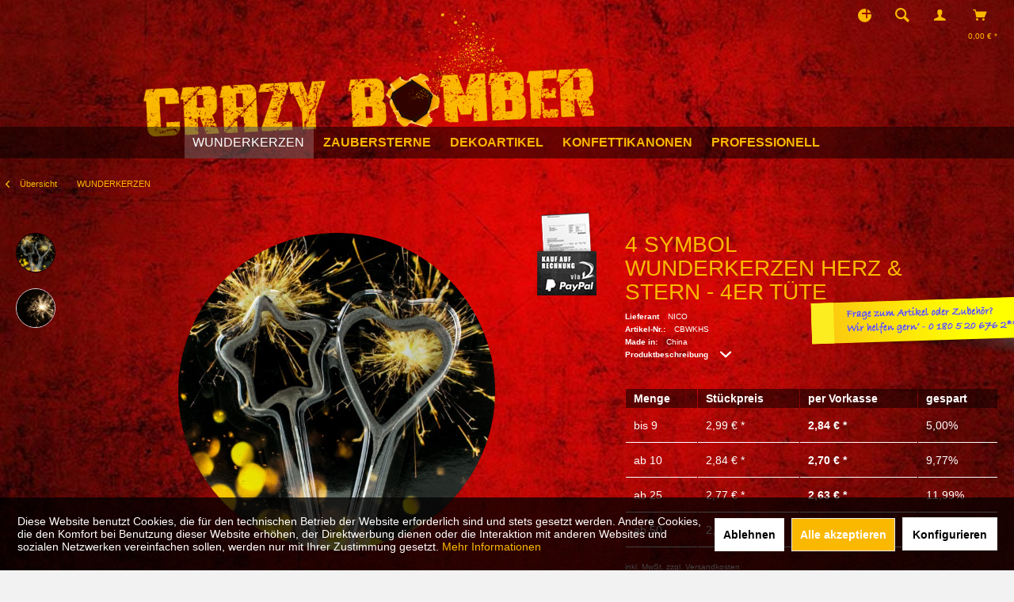

--- FILE ---
content_type: text/html; charset=UTF-8
request_url: https://www.crazy-bomber.de/wunderkerzen/13421/4-symbol-wunderkerzen-herz-stern-4er-tuete?c=511
body_size: 33305
content:
<!DOCTYPE html>
<html class="no-js ikura page_category_ minimal--footer ikura-emo-scale-banner" lang="de" itemscope="itemscope" itemtype="http://schema.org/WebPage">
<head>
<meta charset="utf-8">
<meta name="author" content="" />
<meta name="robots" content="index,follow" />
<meta name="revisit-after" content="15 days" />
<meta name="keywords" content="" />
<meta name="description" content="Länge: 12,00 cm, Produkt ø: 4,00 cm, 4er Tüte, Tüte mit je 2 Herz- und Stern-Wunderkerzen, Effektdauer: 30s, Kategorie: F1" />
<meta property="og:type" content="product" />
<meta property="og:site_name" content="Crazy Bomber | Die Konfettikanone." />
<meta property="og:url" content="https://www.crazy-bomber.de/wunderkerzen/13421/4-symbol-wunderkerzen-herz-stern-4er-tuete" />
<meta property="og:title" content="4 Symbol Wunderkerzen Herz &amp; Stern - 4er Tüte" />
<meta property="og:description" content="
Abmessungen:
Länge: 12,00 cm
Produkt ø: 4,00 cm
4er Tüte
Tüte mit je 2 Herz- und Stern-Wunderkerzen
Effektdauer: 30s
Kategorie: F1
" />
<meta property="og:image" content="https://www.crazy-bomber.de/media/image/5e/6a/c5/CBWKHS_1.jpg" />
<meta property="product:brand" content="NICO" />
<meta property="product:price" content="2,99" />
<meta property="product:product_link" content="https://www.crazy-bomber.de/wunderkerzen/13421/4-symbol-wunderkerzen-herz-stern-4er-tuete" />
<meta name="twitter:card" content="product" />
<meta name="twitter:site" content="Crazy Bomber | Die Konfettikanone." />
<meta name="twitter:title" content="4 Symbol Wunderkerzen Herz &amp; Stern - 4er Tüte" />
<meta name="twitter:description" content="
Abmessungen:
Länge: 12,00 cm
Produkt ø: 4,00 cm
4er Tüte
Tüte mit je 2 Herz- und Stern-Wunderkerzen
Effektdauer: 30s
Kategorie: F1
" />
<meta name="twitter:image" content="https://www.crazy-bomber.de/media/image/5e/6a/c5/CBWKHS_1.jpg" />
<meta itemprop="copyrightHolder" content="Crazy Bomber | Die Konfettikanone." />
<meta itemprop="copyrightYear" content="2014" />
<meta itemprop="isFamilyFriendly" content="True" />
<meta itemprop="image" content="https://www.crazy-bomber.de/media/image/04/b0/70/logo_CB_desktop2.png" />
<meta name="viewport" content="width=device-width, initial-scale=1.0">
<meta name="mobile-web-app-capable" content="yes">
<meta name="apple-mobile-web-app-title" content="Konfettikanonen">
<meta name="apple-mobile-web-app-capable" content="yes">
<meta name="apple-mobile-web-app-status-bar-style" content="default">
<meta name="designer" content="IKURA Template, © TAB10 / ENOOA s.r.o.">
<link rel="apple-touch-icon-precomposed" href="https://www.crazy-bomber.de/media/image/70/1c/b8/logo_CB_touch_180.png">
<link rel="shortcut icon" href="https://www.crazy-bomber.de/media/unknown/19/c8/8c/logo_CB_485783c5c8acd58.ico">
<meta name="msapplication-navbutton-color" content="#fbb800" />
<meta name="application-name" content="Crazy Bomber | Die Konfettikanone." />
<meta name="msapplication-starturl" content="https://www.crazy-bomber.de/" />
<meta name="msapplication-window" content="width=1024;height=768" />
<meta name="msapplication-TileImage" content="https://www.crazy-bomber.de/media/image/69/56/cf/logo_CB_win_150.png">
<meta name="msapplication-TileColor" content="#fbb800">
<meta name="theme-color" content="#fbb800" />
<title itemprop="name">WUNDERKERZEN | Crazy Bomber | Die Konfettikanone.</title>
<link href="/web/cache/1762553797_54c3813597e09333789752908c0431ed.css" media="all" rel="stylesheet" type="text/css" />
<link href="//fonts.googleapis.com/css?family=Share:400,700" rel="stylesheet">
<link href="/themes/Frontend/Crazybomber/frontend/_public/src/css/bd.css" media="all" rel="stylesheet" type="text/css" />
<script async src="https://www.googletagmanager.com/gtag/js?id=UA-74667692-1"></script>
<link href="/themes/Frontend/Crazybomber/frontend/_public/src/css/bd.css" media="all" rel="stylesheet" type="text/css" />
</head>
<body class="is--ctl-detail is--act-index is--no-sidebar" >
<div data-paypalUnifiedMetaDataContainer="true" data-paypalUnifiedRestoreOrderNumberUrl="https://www.crazy-bomber.de/widgets/PaypalUnifiedOrderNumber/restoreOrderNumber" class="is--hidden">
</div>
<div class="page-wrap">
<noscript class="noscript-main">
<div class="alert is--warning">
<div class="alert--icon">
<i class="icon--element icon--warning"></i>
</div>
<div class="alert--content">
Um Crazy&#x20;Bomber&#x20;&#x7C;&#x20;Die&#x20;Konfettikanone. in vollem Umfang nutzen zu k&ouml;nnen, empfehlen wir Ihnen Javascript in Ihrem Browser zu aktiveren.
</div>
</div>
</noscript>
<header class="header-main">
<div class="top-bar">
<div class="container block-group">
<nav class="top-bar--navigation block" role="menubar">
<div class="top-bar--navtoggle">
<div class="tbn--toggler uni--tooltip" data-toggle="true">
<span class="tooltip" data-title="weitere Optionen"></span>
</div>
<div class="tbn--container">

    



    

<div class="navigation--entry entry--service has--drop-down" role="menuitem" aria-haspopup="true" data-drop-down-menu="true">
<i class="icon--service"></i> <span class="tb-entry-name">Service/Hilfe</span>
    

</div>
<div class="navigation--entry entry--notepad" role="menuitem">
<a href="https://www.crazy-bomber.de/note" title="Merkzettel" class="">
<i class="icon--heart"></i> <span class="note-name">Merkzettel</span>
</a>
</div>
</div>
</div>
</nav>
</div>
</div>
<div class="container header--navigation">
<div class="logo-main block-group" role="banner">
<div class="logo--shop block">
<a class="logo--link" href="https://www.crazy-bomber.de/" title="Crazy Bomber | Die Konfettikanone. - zur Startseite wechseln">
<picture>
<source srcset="https://www.crazy-bomber.de/media/image/04/b0/70/logo_CB_desktop2.png" media="(min-width: 78.75em)">
<source srcset="https://www.crazy-bomber.de/media/image/04/b0/70/logo_CB_desktop2.png" media="(min-width: 64em)">
<source srcset="https://www.crazy-bomber.de/media/image/04/b0/70/logo_CB_desktop2.png" media="(min-width: 48em)">
<img srcset="https://www.crazy-bomber.de/media/image/04/b0/70/logo_CB_desktop2.png" alt="Crazy Bomber | Die Konfettikanone. - zur Startseite wechseln" />
</picture>
</a>
</div>
</div>
<nav class="shop--navigation block-group">
<ul class="navigation--list block-group" role="menubar">
<li class="navigation--entry entry--menu-left" role="menuitem">
<a class="entry--link entry--trigger btn is--icon-left" href="#offcanvas--left" data-offcanvas="true" data-offCanvasSelector=".sidebar-main">
<i class="icon--menu"></i> <span class="wtf-menuitemwithoutdomelement">Menü</span>
</a>
</li>
<li class="navigation--entry entry--search uni--tooltip" role="menuitem" data-search="true" aria-haspopup="true">
<a class="btn entry--link entry--trigger" href="#show-hide--search" title="Suche anzeigen / schließen">
<i class="icon--search"></i>
<span class="tooltip" data-title="Suche"></span>
<span class="search--display">Suchen</span>
</a>
<form action="/search" method="get" class="main-search--form">
<input type="search" name="sSearch" aria-label="Suchbegriff..." class="main-search--field" autocomplete="off" autocapitalize="off" placeholder="Suchbegriff..." maxlength="30" />
<button type="submit" class="main-search--button" aria-label="Suchen">
<i class="icon--search"></i>
<span class="main-search--text">Suchen</span>
</button>
<div class="form--ajax-loader">&nbsp;</div>
</form>
<div class="main-search--results"></div>
</li>

	
		
			
			
				
					
				
			
		
	




	<li class="navigation--entry entry--account"
		role="menuitem"
		data-offcanvas="true"
		data-offCanvasSelector=".account--dropdown-navigation">
		
			<a href="https://www.crazy-bomber.de/account"
			   title="Mein Konto"
			   class="uni--tooltip btn is--icon-left entry--link account--link">
				<i class="icon--account"></i>
									<span class="account--display">
                        Mein Konto
                    </span>
								<span class="tooltip" data-title="Mein Konto"></span>
			</a>
		

			</li>




	<li class="navigation--entry entry--cart" role="menuitem">
		<a class="btn is--icon-left cart--link uni--tooltip" href="https://www.crazy-bomber.de/checkout/cart" title="Warenkorb">
			<span class="cart--display">
									Warenkorb
							</span>
			<span class="tooltip" data-title="Warenkorb"></span>

			<span class="badge is--primary is--minimal cart--quantity is--hidden">0</span>

			<i class="icon--basket"></i>

			<span class="cart--amount">
				0,00&nbsp;&euro; *
			</span>
		</a>
		<div class="ajax-loader">&nbsp;</div>
	</li>




</ul>
</nav>
<div class="container--ajax-cart" data-collapse-cart="true" data-displayMode="offcanvas"></div>
</div>
</header>
<nav class="navigation-main ikura-sticky-menu">
<div class="container" data-menu-scroller="true" data-listSelector=".navigation--list.container" data-viewPortSelector=".navigation--list-wrapper">
<div class="navigation--list-wrapper">
<ul class="navigation--list container" role="menubar" itemscope="itemscope" itemtype="https://schema.org/SiteNavigationElement">
<li class="navigation--entry is--active" role="menuitem"><a class="navigation--link is--active" href="https://www.crazy-bomber.de/wunderkerzen/" title="WUNDERKERZEN" aria-label="WUNDERKERZEN" itemprop="url"><span itemprop="name">WUNDERKERZEN</span></a></li><li class="navigation--entry" role="menuitem"><a class="navigation--link" href="https://www.crazy-bomber.de/zaubersterne/" title="ZAUBERSTERNE" aria-label="ZAUBERSTERNE" itemprop="url"><span itemprop="name">ZAUBERSTERNE</span></a></li><li class="navigation--entry" role="menuitem"><a class="navigation--link" href="https://www.crazy-bomber.de/dekoartikel/" title="DEKOARTIKEL" aria-label="DEKOARTIKEL" itemprop="url"><span itemprop="name">DEKOARTIKEL</span></a></li><li class="navigation--entry" role="menuitem"><a class="navigation--link" href="https://www.crazy-bomber.de/konfettikanonen/" title="KONFETTIKANONEN" aria-label="KONFETTIKANONEN" itemprop="url"><span itemprop="name">KONFETTIKANONEN</span></a></li><li class="navigation--entry" role="menuitem"><a class="navigation--link" href="https://www.crazy-bomber.de/professionell/" title="PROFESSIONELL" aria-label="PROFESSIONELL" itemprop="url"><span itemprop="name">PROFESSIONELL</span></a></li>            </ul>
</div>
<div class="advanced-menu" data-advanced-menu="true" data-hoverDelay="">
<div class="menu--container has-no-cats">
<div class="button-container">
<a href="https://www.crazy-bomber.de/wunderkerzen/" class="button--category" title="Zur Kategorie WUNDERKERZEN">
<i class="icon--arrow-right"></i>
Zur Kategorie WUNDERKERZEN
</a>
<span class="button--close">
<i class="icon--cross"></i>
</span>
</div>
<div class="content--wrapper has--teaser">
<div class="menu--teaser" style="width: 100%;">
<a href="https://www.crazy-bomber.de/wunderkerzen/" title="Zur Kategorie WUNDERKERZEN" class="teaser--image" style="background-image: url(https://www.crazy-bomber.de/media/image/a3/f0/18/Kat_WK.jpg);"></a>
<div class="teaser--headline">WUNDERKERZEN</div>
<div class="teaser--text">
In dieser Kategorie findest Du eine große Auswahl an tollen Wunderkerzen für den Innen- und Außenbereich.
Keine gute Feier ohne Wunderkerze!
Für Deine nächste Party bist Du auf der Suche nach hochwertigen und lange brennenden Wunderkerzen?...
<a class="teaser--text-link" href="https://www.crazy-bomber.de/wunderkerzen/" title="mehr erfahren">
mehr erfahren
</a>
</div>
</div>
</div>
</div>
<div class="menu--container has-no-cats">
<div class="button-container">
<a href="https://www.crazy-bomber.de/zaubersterne/" class="button--category" title="Zur Kategorie ZAUBERSTERNE">
<i class="icon--arrow-right"></i>
Zur Kategorie ZAUBERSTERNE
</a>
<span class="button--close">
<i class="icon--cross"></i>
</span>
</div>
<div class="content--wrapper has--teaser">
<div class="menu--teaser" style="width: 100%;">
<a href="https://www.crazy-bomber.de/zaubersterne/" title="Zur Kategorie ZAUBERSTERNE" class="teaser--image" style="background-image: url(https://www.crazy-bomber.de/media/image/f1/cf/44/Kat_ZS.jpg);"></a>
<div class="teaser--headline">ZAUBERSTERNE</div>
<div class="teaser--text">
Du wünschst ein effektvolles Kleinfeuerwerk für eine Feier? Die Kategorie Zaubersterne hält die richtigen Effekte bereit.
Effektvolles Kleinfeuerwerk: zünden und genießen
Die Zaubersterne aus dieser Kategorie kannst Du sowohl im Festsaal als...
<a class="teaser--text-link" href="https://www.crazy-bomber.de/zaubersterne/" title="mehr erfahren">
mehr erfahren
</a>
</div>
</div>
</div>
</div>
<div class="menu--container has-no-cats">
<div class="button-container">
<a href="https://www.crazy-bomber.de/dekoartikel/" class="button--category" title="Zur Kategorie DEKOARTIKEL">
<i class="icon--arrow-right"></i>
Zur Kategorie DEKOARTIKEL
</a>
<span class="button--close">
<i class="icon--cross"></i>
</span>
</div>
<div class="content--wrapper has--teaser">
<div class="menu--teaser" style="width: 100%;">
<a href="https://www.crazy-bomber.de/dekoartikel/" title="Zur Kategorie DEKOARTIKEL" class="teaser--image" style="background-image: url(https://www.crazy-bomber.de/media/image/33/d7/89/cat-banner-DK_new.jpg);"></a>
<div class="teaser--headline">DEKORATIONSARTIKEL</div>
<div class="teaser--text">
In dieser Kategorie findest Du Dekoartikel in vielen verschiedenen Formen und Farben für tollen Partyspaß.
Die passende Dekoration für jeden Anlass
Du bist auf der Suche nach einer individuellen Dekoration zum Geburtstag, zu Weihnachten oder...
<a class="teaser--text-link" href="https://www.crazy-bomber.de/dekoartikel/" title="mehr erfahren">
mehr erfahren
</a>
</div>
</div>
</div>
</div>
<div class="menu--container">
<div class="button-container">
<a href="https://www.crazy-bomber.de/konfettikanonen/" class="button--category" title="Zur Kategorie KONFETTIKANONEN">
<i class="icon--arrow-right"></i>
Zur Kategorie KONFETTIKANONEN
</a>
<span class="button--close">
<i class="icon--cross"></i>
</span>
</div>
<div class="content--wrapper has--content has--teaser">
<ul class="menu--list menu--level-0 columns--2" style="width: 50%;">
<li class="menu--list-item item--level-0" style="width: 100%">
<a href="https://www.crazy-bomber.de/konfettikanonen/die-kleinen-kanonen-s/" class="menu--list-item-link" aria-label="Die kleinen Kanonen -S-" title="Die kleinen Kanonen -S-">Die kleinen Kanonen -S-</a>
</li>
<li class="menu--list-item item--level-0" style="width: 100%">
<a href="https://www.crazy-bomber.de/konfettikanonen/die-standard-kanonen/" class="menu--list-item-link" aria-label="Die standard Kanonen" title="Die standard Kanonen">Die standard Kanonen</a>
</li>
<li class="menu--list-item item--level-0" style="width: 100%">
<a href="https://www.crazy-bomber.de/konfettikanonen/die-starken-kanonen-xxl/" class="menu--list-item-link" aria-label="Die starken Kanonen -XXL-" title="Die starken Kanonen -XXL-">Die starken Kanonen -XXL-</a>
</li>
<li class="menu--list-item item--level-0" style="width: 100%">
<a href="https://www.crazy-bomber.de/konfettikanonen/die-liebes-kanonen/" class="menu--list-item-link" aria-label="Die liebes Kanonen" title="Die liebes Kanonen">Die liebes Kanonen</a>
</li>
<li class="menu--list-item item--level-0" style="width: 100%">
<a href="https://www.crazy-bomber.de/konfettikanonen/die-elektrischen-kanonen/" class="menu--list-item-link" aria-label="Die elektrischen Kanonen" title="Die elektrischen Kanonen">Die elektrischen Kanonen</a>
</li>
<li class="menu--list-item item--level-0" style="width: 100%">
<a href="https://www.crazy-bomber.de/konfettikanonen/der-elektrische-schuss/" class="menu--list-item-link" aria-label="Der elektrische Schuss" title="Der elektrische Schuss">Der elektrische Schuss</a>
</li>
<li class="menu--list-item item--level-0" style="width: 100%">
<a href="https://www.crazy-bomber.de/konfettikanonen/das-elektrische-zubehoer/" class="menu--list-item-link" aria-label="Das elektrische Zubehör" title="Das elektrische Zubehör">Das elektrische Zubehör</a>
</li>
</ul>
<div class="menu--delimiter" style="right: 50%;"></div>
<div class="menu--teaser" style="width: 50%;">
<a href="https://www.crazy-bomber.de/konfettikanonen/" title="Zur Kategorie KONFETTIKANONEN" class="teaser--image" style="background-image: url(https://www.crazy-bomber.de/media/image/d8/22/c7/Kat_konfettikanonen.jpg);"></a>
<div class="teaser--headline">KONFETTIKANONEN</div>
<div class="teaser--text">
In dieser Kategorie findest Du tolle und hochwertige Konfettikanonen, mit denen Du für einen gelungenen Auftritt bei jedem Event sorgen kannst.
Zieh die Aufmerksamkeit Deiner Gäste auf Dich!
Du planst eine größere Veranstaltung und möchtest...
<a class="teaser--text-link" href="https://www.crazy-bomber.de/konfettikanonen/" title="mehr erfahren">
mehr erfahren
</a>
</div>
</div>
</div>
</div>
<div class="menu--container">
<div class="button-container">
<a href="https://www.crazy-bomber.de/professionell/" class="button--category" title="Zur Kategorie PROFESSIONELL">
<i class="icon--arrow-right"></i>
Zur Kategorie PROFESSIONELL
</a>
<span class="button--close">
<i class="icon--cross"></i>
</span>
</div>
<div class="content--wrapper has--content has--teaser">
<ul class="menu--list menu--level-0 columns--2" style="width: 50%;">
<li class="menu--list-item item--level-0" style="width: 100%">
<a href="https://www.crazy-bomber.de/professionell/konfettiwerfer/" class="menu--list-item-link" aria-label="Konfettiwerfer" title="Konfettiwerfer">Konfettiwerfer</a>
</li>
<li class="menu--list-item item--level-0" style="width: 100%">
<a href="https://www.crazy-bomber.de/professionell/co2-fontaenen/" class="menu--list-item-link" aria-label="CO²-Fontänen" title="CO²-Fontänen">CO²-Fontänen</a>
</li>
<li class="menu--list-item item--level-0" style="width: 100%">
<a href="https://www.crazy-bomber.de/professionell/flammenwerfer/" class="menu--list-item-link" aria-label="Flammenwerfer" title="Flammenwerfer">Flammenwerfer</a>
</li>
<li class="menu--list-item item--level-0" style="width: 100%">
<a href="https://www.crazy-bomber.de/professionell/sonstiges/" class="menu--list-item-link" aria-label="Sonstiges" title="Sonstiges">Sonstiges</a>
</li>
<li class="menu--list-item item--level-0" style="width: 100%">
<a href="https://www.crazy-bomber.de/professionell/zubehoer/" class="menu--list-item-link" aria-label="Zubehör" title="Zubehör">Zubehör</a>
</li>
<li class="menu--list-item item--level-0" style="width: 100%">
<a href="https://www.crazy-bomber.de/professionell/mietgeraete/" class="menu--list-item-link" aria-label="Mietgeräte" title="Mietgeräte">Mietgeräte</a>
</li>
<li class="menu--list-item item--level-0" style="width: 100%">
<a href="https://www.crazy-bomber.de/professionell/fuellmaterial/" class="menu--list-item-link" aria-label="Füllmaterial" title="Füllmaterial">Füllmaterial</a>
</li>
</ul>
<div class="menu--delimiter" style="right: 50%;"></div>
<div class="menu--teaser" style="width: 50%;">
<a href="https://www.crazy-bomber.de/professionell/" title="Zur Kategorie PROFESSIONELL" class="teaser--image" style="background-image: url(https://www.crazy-bomber.de/media/image/63/0f/36/blaster2.jpg);"></a>
<div class="teaser--headline">PROFESSIONELL</div>
<div class="teaser--text">
Du suchst nach einem CO² Blaster für die nächste Party? Hier in dieser Kategorie bieten wir Dir die Konfettikanonen in mehreren Ausführungen sowie Mietgeräte und Füllmaterial an.
Sorge mit buntem Konfetti für Stimmung!
Mit einer...
<a class="teaser--text-link" href="https://www.crazy-bomber.de/professionell/" title="mehr erfahren">
mehr erfahren
</a>
</div>
</div>
</div>
</div>
</div>
</div>
</nav>
<section class="content-main container block-group">
<nav class="content--breadcrumb block">
<div class="container">
<a class="breadcrumb--button breadcrumb--link" href="https://www.crazy-bomber.de/wunderkerzen/" title="Übersicht">
<i class="icon--arrow-left"></i>
<span class="breadcrumb--title">Übersicht</span>
</a>
<ul class="breadcrumb--list" role="menu" itemscope itemtype="https://schema.org/BreadcrumbList">
<li role="menuitem" class="breadcrumb--entry is--active" itemprop="itemListElement" itemscope itemtype="https://schema.org/ListItem">
<a class="breadcrumb--link" href="https://www.crazy-bomber.de/wunderkerzen/" title="WUNDERKERZEN" itemprop="item">
<link itemprop="url" href="https://www.crazy-bomber.de/wunderkerzen/" />
<span class="breadcrumb--title" itemprop="name">WUNDERKERZEN</span>
</a>
<meta itemprop="position" content="0" />
</li>
</ul>
</div>
</nav>
<nav class="product--navigation">
<div class="container">
<div class="product--navigation--wrap">
<a href="#" class="navigation--link link--prev">
<div class="link--prev-button">
<span class="link--prev-inner">Zurück</span>
</div>
</a>
<a href="#" class="navigation--link link--next">
<div class="link--next-button">
<span class="link--next-inner">Weiter</span>
</div>
</a>
</div>
</div>
</nav>
<div class="content-main--inner">
<div id='cookie-consent' class='off-canvas is--left block-transition' data-cookie-consent-manager='true'>
<div class='cookie-consent--header cookie-consent--close'>
Cookie-Einstellungen
<i class="icon--arrow-right"></i>
</div>
<div class='cookie-consent--description'>
Diese Website benutzt Cookies, die für den technischen Betrieb der Website erforderlich sind und stets gesetzt werden. Andere Cookies, die den Komfort bei Benutzung dieser Website erhöhen, der Direktwerbung dienen oder die Interaktion mit anderen Websites und sozialen Netzwerken vereinfachen sollen, werden nur mit Ihrer Zustimmung gesetzt.
</div>
<div class='cookie-consent--configuration'>
<div class='cookie-consent--configuration-header'>
<div class='cookie-consent--configuration-header-text'>Konfiguration</div>
</div>
<div class='cookie-consent--configuration-main'>
<div class='cookie-consent--group'>
<input type="hidden" class="cookie-consent--group-name" value="technical" />
<label class="cookie-consent--group-state cookie-consent--state-input cookie-consent--required">
<input type="checkbox" name="technical-state" class="cookie-consent--group-state-input" disabled="disabled" checked="checked"/>
<span class="cookie-consent--state-input-element"></span>
</label>
<div class='cookie-consent--group-title' data-collapse-panel='true' data-contentSiblingSelector=".cookie-consent--group-container">
<div class="cookie-consent--group-title-label cookie-consent--state-label">
Technisch erforderlich
</div>
<span class="cookie-consent--group-arrow is-icon--right">
<i class="icon--arrow-right"></i>
</span>
</div>
<div class='cookie-consent--group-container'>
<div class='cookie-consent--group-description'>
Diese Cookies sind für die Grundfunktionen des Shops notwendig.
</div>
<div class='cookie-consent--cookies-container'>
<div class='cookie-consent--cookie'>
<input type="hidden" class="cookie-consent--cookie-name" value="cookieDeclined" />
<label class="cookie-consent--cookie-state cookie-consent--state-input cookie-consent--required">
<input type="checkbox" name="cookieDeclined-state" class="cookie-consent--cookie-state-input" disabled="disabled" checked="checked" />
<span class="cookie-consent--state-input-element"></span>
</label>
<div class='cookie--label cookie-consent--state-label'>
"Alle Cookies ablehnen" Cookie
</div>
</div>
<div class='cookie-consent--cookie'>
<input type="hidden" class="cookie-consent--cookie-name" value="allowCookie" />
<label class="cookie-consent--cookie-state cookie-consent--state-input cookie-consent--required">
<input type="checkbox" name="allowCookie-state" class="cookie-consent--cookie-state-input" disabled="disabled" checked="checked" />
<span class="cookie-consent--state-input-element"></span>
</label>
<div class='cookie--label cookie-consent--state-label'>
"Alle Cookies annehmen" Cookie
</div>
</div>
<div class='cookie-consent--cookie'>
<input type="hidden" class="cookie-consent--cookie-name" value="shop" />
<label class="cookie-consent--cookie-state cookie-consent--state-input cookie-consent--required">
<input type="checkbox" name="shop-state" class="cookie-consent--cookie-state-input" disabled="disabled" checked="checked" />
<span class="cookie-consent--state-input-element"></span>
</label>
<div class='cookie--label cookie-consent--state-label'>
Ausgewählter Shop
</div>
</div>
<div class='cookie-consent--cookie'>
<input type="hidden" class="cookie-consent--cookie-name" value="wmw-box-accepted" />
<label class="cookie-consent--cookie-state cookie-consent--state-input cookie-consent--required">
<input type="checkbox" name="wmw-box-accepted-state" class="cookie-consent--cookie-state-input" disabled="disabled" checked="checked" />
<span class="cookie-consent--state-input-element"></span>
</label>
<div class='cookie--label cookie-consent--state-label'>
Bestätigung der WMW Fragebox.
</div>
</div>
<div class='cookie-consent--cookie'>
<input type="hidden" class="cookie-consent--cookie-name" value="csrf_token" />
<label class="cookie-consent--cookie-state cookie-consent--state-input cookie-consent--required">
<input type="checkbox" name="csrf_token-state" class="cookie-consent--cookie-state-input" disabled="disabled" checked="checked" />
<span class="cookie-consent--state-input-element"></span>
</label>
<div class='cookie--label cookie-consent--state-label'>
CSRF-Token
</div>
</div>
<div class='cookie-consent--cookie'>
<input type="hidden" class="cookie-consent--cookie-name" value="cookiePreferences" />
<label class="cookie-consent--cookie-state cookie-consent--state-input cookie-consent--required">
<input type="checkbox" name="cookiePreferences-state" class="cookie-consent--cookie-state-input" disabled="disabled" checked="checked" />
<span class="cookie-consent--state-input-element"></span>
</label>
<div class='cookie--label cookie-consent--state-label'>
Cookie-Einstellungen
</div>
</div>
<div class='cookie-consent--cookie'>
<input type="hidden" class="cookie-consent--cookie-name" value="x-cache-context-hash" />
<label class="cookie-consent--cookie-state cookie-consent--state-input cookie-consent--required">
<input type="checkbox" name="x-cache-context-hash-state" class="cookie-consent--cookie-state-input" disabled="disabled" checked="checked" />
<span class="cookie-consent--state-input-element"></span>
</label>
<div class='cookie--label cookie-consent--state-label'>
Individuelle Preise
</div>
</div>
<div class='cookie-consent--cookie'>
<input type="hidden" class="cookie-consent--cookie-name" value="nocache" />
<label class="cookie-consent--cookie-state cookie-consent--state-input cookie-consent--required">
<input type="checkbox" name="nocache-state" class="cookie-consent--cookie-state-input" disabled="disabled" checked="checked" />
<span class="cookie-consent--state-input-element"></span>
</label>
<div class='cookie--label cookie-consent--state-label'>
Kundenspezifisches Caching
</div>
</div>
<div class='cookie-consent--cookie'>
<input type="hidden" class="cookie-consent--cookie-name" value="paypal-cookies" />
<label class="cookie-consent--cookie-state cookie-consent--state-input cookie-consent--required">
<input type="checkbox" name="paypal-cookies-state" class="cookie-consent--cookie-state-input" disabled="disabled" checked="checked" />
<span class="cookie-consent--state-input-element"></span>
</label>
<div class='cookie--label cookie-consent--state-label'>
PayPal-Zahlungen
</div>
</div>
<div class='cookie-consent--cookie'>
<input type="hidden" class="cookie-consent--cookie-name" value="session" />
<label class="cookie-consent--cookie-state cookie-consent--state-input cookie-consent--required">
<input type="checkbox" name="session-state" class="cookie-consent--cookie-state-input" disabled="disabled" checked="checked" />
<span class="cookie-consent--state-input-element"></span>
</label>
<div class='cookie--label cookie-consent--state-label'>
Session
</div>
</div>
<div class='cookie-consent--cookie'>
<input type="hidden" class="cookie-consent--cookie-name" value="currency" />
<label class="cookie-consent--cookie-state cookie-consent--state-input cookie-consent--required">
<input type="checkbox" name="currency-state" class="cookie-consent--cookie-state-input" disabled="disabled" checked="checked" />
<span class="cookie-consent--state-input-element"></span>
</label>
<div class='cookie--label cookie-consent--state-label'>
Währungswechsel
</div>
</div>
</div>
</div>
</div>
<div class='cookie-consent--group'>
<input type="hidden" class="cookie-consent--group-name" value="comfort" />
<label class="cookie-consent--group-state cookie-consent--state-input">
<input type="checkbox" name="comfort-state" class="cookie-consent--group-state-input"/>
<span class="cookie-consent--state-input-element"></span>
</label>
<div class='cookie-consent--group-title' data-collapse-panel='true' data-contentSiblingSelector=".cookie-consent--group-container">
<div class="cookie-consent--group-title-label cookie-consent--state-label">
Komfortfunktionen
</div>
<span class="cookie-consent--group-arrow is-icon--right">
<i class="icon--arrow-right"></i>
</span>
</div>
<div class='cookie-consent--group-container'>
<div class='cookie-consent--group-description'>
Diese Cookies werden genutzt um das Einkaufserlebnis noch ansprechender zu gestalten, beispielsweise für die Wiedererkennung des Besuchers.
</div>
<div class='cookie-consent--cookies-container'>
<div class='cookie-consent--cookie'>
<input type="hidden" class="cookie-consent--cookie-name" value="sUniqueID" />
<label class="cookie-consent--cookie-state cookie-consent--state-input">
<input type="checkbox" name="sUniqueID-state" class="cookie-consent--cookie-state-input" />
<span class="cookie-consent--state-input-element"></span>
</label>
<div class='cookie--label cookie-consent--state-label'>
Merkzettel
</div>
</div>
</div>
</div>
</div>
<div class='cookie-consent--group'>
<input type="hidden" class="cookie-consent--group-name" value="statistics" />
<label class="cookie-consent--group-state cookie-consent--state-input">
<input type="checkbox" name="statistics-state" class="cookie-consent--group-state-input"/>
<span class="cookie-consent--state-input-element"></span>
</label>
<div class='cookie-consent--group-title' data-collapse-panel='true' data-contentSiblingSelector=".cookie-consent--group-container">
<div class="cookie-consent--group-title-label cookie-consent--state-label">
Statistik & Tracking
</div>
<span class="cookie-consent--group-arrow is-icon--right">
<i class="icon--arrow-right"></i>
</span>
</div>
<div class='cookie-consent--group-container'>
<div class='cookie-consent--cookies-container'>
<div class='cookie-consent--cookie'>
<input type="hidden" class="cookie-consent--cookie-name" value="x-ua-device" />
<label class="cookie-consent--cookie-state cookie-consent--state-input">
<input type="checkbox" name="x-ua-device-state" class="cookie-consent--cookie-state-input" />
<span class="cookie-consent--state-input-element"></span>
</label>
<div class='cookie--label cookie-consent--state-label'>
Endgeräteerkennung
</div>
</div>
<div class='cookie-consent--cookie'>
<input type="hidden" class="cookie-consent--cookie-name" value="__utm" />
<label class="cookie-consent--cookie-state cookie-consent--state-input">
<input type="checkbox" name="__utm-state" class="cookie-consent--cookie-state-input" />
<span class="cookie-consent--state-input-element"></span>
</label>
<div class='cookie--label cookie-consent--state-label'>
Google Analytics
</div>
</div>
<div class='cookie-consent--cookie'>
<input type="hidden" class="cookie-consent--cookie-name" value="partner" />
<label class="cookie-consent--cookie-state cookie-consent--state-input">
<input type="checkbox" name="partner-state" class="cookie-consent--cookie-state-input" />
<span class="cookie-consent--state-input-element"></span>
</label>
<div class='cookie--label cookie-consent--state-label'>
Partnerprogramm
</div>
</div>
</div>
</div>
</div>
</div>
</div>
<div class="cookie-consent--save">
<input class="cookie-consent--save-button btn is--primary" type="button" value="Einstellungen speichern" />
</div>
</div>
<aside class="sidebar-main off-canvas">
<div class="navigation--smartphone">
<ul class="navigation--list ">
<li class="navigation--entry entry--close-off-canvas">
<a href="#close-categories-menu" title="Menü schließen" class="navigation--link">
Menü schließen <i class="icon--arrow-right"></i>
</a>
</li>
</ul>
<div class="mobile--switches">

    



    

</div>
</div>
<div class="sidebar--categories-wrapper" data-subcategory-nav="true" data-mainCategoryId="503" data-categoryId="511" data-fetchUrl="/widgets/listing/getCategory/categoryId/511">
<div class="categories--headline navigation--headline">
Kategorien
</div>
<div class="sidebar--categories-navigation">
<ul class="sidebar--navigation categories--navigation navigation--list is--drop-down is--level0 is--rounded" role="menu">
<li class="navigation--entry is--active" role="menuitem">
<a class="navigation--link is--active" href="https://www.crazy-bomber.de/wunderkerzen/" data-categoryId="511" data-fetchUrl="/widgets/listing/getCategory/categoryId/511" title="WUNDERKERZEN" >
WUNDERKERZEN
</a>
</li>
<li class="navigation--entry" role="menuitem">
<a class="navigation--link" href="https://www.crazy-bomber.de/zaubersterne/" data-categoryId="512" data-fetchUrl="/widgets/listing/getCategory/categoryId/512" title="ZAUBERSTERNE" >
ZAUBERSTERNE
</a>
</li>
<li class="navigation--entry" role="menuitem">
<a class="navigation--link" href="https://www.crazy-bomber.de/dekoartikel/" data-categoryId="516" data-fetchUrl="/widgets/listing/getCategory/categoryId/516" title="DEKOARTIKEL" >
DEKOARTIKEL
</a>
</li>
<li class="navigation--entry has--sub-children" role="menuitem">
<a class="navigation--link link--go-forward" href="https://www.crazy-bomber.de/konfettikanonen/" data-categoryId="513" data-fetchUrl="/widgets/listing/getCategory/categoryId/513" title="KONFETTIKANONEN" >
KONFETTIKANONEN
<span class="is--icon-right">
<i class="icon--arrow-right"></i>
</span>
</a>
</li>
<li class="navigation--entry has--sub-children" role="menuitem">
<a class="navigation--link link--go-forward" href="https://www.crazy-bomber.de/professionell/" data-categoryId="514" data-fetchUrl="/widgets/listing/getCategory/categoryId/514" title="PROFESSIONELL" >
PROFESSIONELL
<span class="is--icon-right">
<i class="icon--arrow-right"></i>
</span>
</a>
</li>
</ul>
</div>
<div class="shop-sites--container is--rounded">
<div class="shop-sites--headline navigation--headline">
Informationen
</div>
<ul class="shop-sites--navigation sidebar--navigation navigation--list is--drop-down is--level0" role="menu">
<li class="navigation--entry" role="menuitem">
<a class="navigation--link" href="https://www.crazy-bomber.de/kontakt" title="Kontakt" data-categoryId="102" data-fetchUrl="/widgets/listing/getCustomPage/pageId/102" target="_self">
Kontakt
</a>
</li>
<li class="navigation--entry" role="menuitem">
<a class="navigation--link" href="https://www.crazy-bomber.de/versand-zahlung" title="Versand &amp; Zahlung" data-categoryId="202" data-fetchUrl="/widgets/listing/getCustomPage/pageId/202" >
Versand & Zahlung
</a>
</li>
<li class="navigation--entry" role="menuitem">
<a class="navigation--link" href="https://www.crazy-bomber.de/newsletter" title="Newsletter" data-categoryId="41" data-fetchUrl="/widgets/listing/getCustomPage/pageId/41" target="_self">
Newsletter
</a>
</li>
</ul>
</div>
</div>
</aside>
<div class="content--wrapper">
<div class="content product--details" itemscope itemtype="https://schema.org/Product" data-product-navigation="/widgets/listing/productNavigation" data-category-id="511" data-main-ordernumber="CBWKHS" data-ajax-wishlist="true" data-compare-ajax="true" data-ajax-variants-container="true">
<div class="product--detail-upper block-group">
<div class="container">
<div class="product--image-container image-slider product--image-zoom" data-image-slider="true" data-image-gallery="true" data-maxZoom="0" data-thumbnails=".image--thumbnails" >
<div class="image--thumbnails image-slider--thumbnails">
<div class="image-slider--thumbnails-slide">
<a href="https://www.crazy-bomber.de/media/image/5e/6a/c5/CBWKHS_1.jpg" title="Vorschau: 4 Symbol Wunderkerzen Herz &amp; Stern - 4er Tüte" class="thumbnail--link is--active">
<img srcset="https://www.crazy-bomber.de/media/image/6a/67/14/CBWKHS_1_200x200.jpg, https://www.crazy-bomber.de/media/image/f2/e3/da/CBWKHS_1_200x200@2x.jpg 2x" alt="Vorschau: 4 Symbol Wunderkerzen Herz &amp; Stern - 4er Tüte" title="Vorschau: 4 Symbol Wunderkerzen Herz &amp; Stern - 4er Tüte" class="thumbnail--image" />
</a>
<a href="https://www.crazy-bomber.de/media/image/71/64/16/cbwk100578616e82f1b1.jpg" title="Vorschau: 4 Symbol Wunderkerzen Herz &amp; Stern - 4er Tüte" class="thumbnail--link">
<img srcset="https://www.crazy-bomber.de/media/image/25/a1/41/cbwk100578616e82f1b1_200x200.jpg, https://www.crazy-bomber.de/media/image/95/62/38/cbwk100578616e82f1b1_200x200@2x.jpg 2x" alt="Vorschau: 4 Symbol Wunderkerzen Herz &amp; Stern - 4er Tüte" title="Vorschau: 4 Symbol Wunderkerzen Herz &amp; Stern - 4er Tüte" class="thumbnail--image" />
</a>
</div>
</div>
<div class="image-slider--container">
<div class="image-slider--slide">
<div class="image--box image-slider--item">
<span class="image--element" data-img-large="https://www.crazy-bomber.de/media/image/a3/d2/30/CBWKHS_1_1280x1280.jpg" data-img-small="https://www.crazy-bomber.de/media/image/6a/67/14/CBWKHS_1_200x200.jpg" data-img-original="https://www.crazy-bomber.de/media/image/5e/6a/c5/CBWKHS_1.jpg" data-alt="4 Symbol Wunderkerzen Herz &amp; Stern - 4er Tüte">
<span class="image--media">
<img srcset="https://www.crazy-bomber.de/media/image/9a/44/5a/CBWKHS_1_600x600.jpg, https://www.crazy-bomber.de/media/image/ae/6f/63/CBWKHS_1_600x600@2x.jpg 2x" src="https://www.crazy-bomber.de/media/image/9a/44/5a/CBWKHS_1_600x600.jpg" alt="4 Symbol Wunderkerzen Herz &amp; Stern - 4er Tüte" itemprop="image" />
</span>
</span>
</div>
<div class="image--box image-slider--item">
<span class="image--element" data-img-large="https://www.crazy-bomber.de/media/image/bc/c4/40/cbwk100578616e82f1b1_1280x1280.jpg" data-img-small="https://www.crazy-bomber.de/media/image/25/a1/41/cbwk100578616e82f1b1_200x200.jpg" data-img-original="https://www.crazy-bomber.de/media/image/71/64/16/cbwk100578616e82f1b1.jpg" data-alt="4 Symbol Wunderkerzen Herz &amp; Stern - 4er Tüte">
<span class="image--media">
<img srcset="https://www.crazy-bomber.de/media/image/e5/c6/88/cbwk100578616e82f1b1_600x600.jpg, https://www.crazy-bomber.de/media/image/5f/48/d8/cbwk100578616e82f1b1_600x600@2x.jpg 2x" alt="4 Symbol Wunderkerzen Herz &amp; Stern - 4er Tüte" itemprop="image" />
</span>
</span>
</div>
</div>
</div>
<div class="image--dots image-slider--dots panel--dot-nav">
<a href="#" class="dot--link">&nbsp;</a>
<a href="#" class="dot--link">&nbsp;</a>
</div>
</div>
<div class="product--buybox block">
<meta itemprop="brand" content="NICO"/>
<meta itemprop="weight" content="0.028 kg"/>
<meta itemprop="width" content="4 cm"/>
<meta itemprop="depth" content="12 cm"/>
<meta itemprop="releaseDate" content="2025-11-25"/>
<header class="product--header">
<div class="product--info">
<h1 class="product--title" itemprop="name">
4 Symbol Wunderkerzen Herz & Stern - 4er Tüte
</h1>
<ul class="product--base-info list--unstyled">
<li class="base-info--entry entry--supplier">
<strong class="entry--label">
Lieferant
</strong>
<span class="entry--content">
NICO
</span>
</li>
<li class="base-info--entry entry--sku">
<strong class="entry--label">
Artikel-Nr.:
</strong>
<meta itemprop="productID" content="13421"/>
<meta itemprop="itemCondition" content="http://schema.org/NewCondition"; />
<span class="entry--content" itemprop="sku">
CBWKHS
</span>
</li>
<li class="base-info--entry entry-attribute">
<strong class="entry--label">
Made in:
</strong>
<span class="entry--content">
China
</span>
</li>
<li class="base-info--entry entry--description-link">
<strong class="entry--label">
Produktbeschreibung <i class="icon--arrow-down"></i>
</strong>
</li>
</ul>
</div>
</header>
<div itemprop="offers" itemscope itemtype="https://schema.org/AggregateOffer" class="buybox--inner">
<meta itemprop="lowPrice" content="2.56"/>
<meta itemprop="highPrice" content="2.99"/>
<meta itemprop="offerCount" content="4"/>
<meta itemprop="priceCurrency" content="EUR"/>
<meta itemprop="url" content="https://www.crazy-bomber.de/wunderkerzen/13421/4-symbol-wunderkerzen-herz-stern-4er-tuete"/>
<div class="block-prices--container block-price--CBWKHS">
<table class="block-prices--table">
<thead class="block-prices--head">
<tr class="block-prices--row">
<th class="block-prices--cell">
Menge
</th>
<th class="block-prices--cell">
Stückpreis
</th>
<th class="block-prices--cell">
per Vorkasse
</th>
<th class="block-prices--cell">
gespart
</th>
</tr>
</thead>
<tbody class="block-prices--body">
<tr class="block-prices--row is--primary" itemprop="offers" itemscope itemtype="http://schema.org/Offer">
<td class="block-prices--cell">
<meta itemprop="priceCurrency" content="EUR" />
<meta itemprop="price" content="2.99"/>
<link itemprop="availability" href="http://schema.org/InStock" />
bis
<span class="block-prices--quantity">9</span>
</td>
<td class="block-prices--cell">
2,99&nbsp;&euro; *
</td>
<td class="block-prices--cell"><b>
2,84&nbsp;&euro; *
</b></td>
<td class="block-prices--cell">
<span class="price--discount-percentage">5,00%</span>
</td>
</tr>
<tr class="block-prices--row is--secondary" itemprop="offers" itemscope itemtype="http://schema.org/Offer">
<td class="block-prices--cell">
<meta itemprop="priceCurrency" content="EUR" />
<meta itemprop="price" content="2.84"/>
<link itemprop="availability" href="http://schema.org/InStock" />
ab
<span class="block-prices--quantity">10</span>
</td>
<td class="block-prices--cell">
2,84&nbsp;&euro; *
</td>
<td class="block-prices--cell"><b>
2,70&nbsp;&euro; *
</b></td>
<td class="block-prices--cell">
<span class="price--discount-percentage">9,77%</span>
</td>
</tr>
<tr class="block-prices--row is--primary" itemprop="offers" itemscope itemtype="http://schema.org/Offer">
<td class="block-prices--cell">
<meta itemprop="priceCurrency" content="EUR" />
<meta itemprop="price" content="2.77"/>
<link itemprop="availability" href="http://schema.org/InStock" />
ab
<span class="block-prices--quantity">25</span>
</td>
<td class="block-prices--cell">
2,77&nbsp;&euro; *
</td>
<td class="block-prices--cell"><b>
2,63&nbsp;&euro; *
</b></td>
<td class="block-prices--cell">
<span class="price--discount-percentage">11,99%</span>
</td>
</tr>
<tr class="block-prices--row is--secondary" itemprop="offers" itemscope itemtype="http://schema.org/Offer">
<td class="block-prices--cell">
<meta itemprop="priceCurrency" content="EUR" />
<meta itemprop="price" content="2.69"/>
<link itemprop="availability" href="http://schema.org/InStock" />
ab
<span class="block-prices--quantity">50</span>
</td>
<td class="block-prices--cell">
2,69&nbsp;&euro; *
</td>
<td class="block-prices--cell"><b>
2,56&nbsp;&euro; *
</b></td>
<td class="block-prices--cell">
<span class="price--discount-percentage">14,53%</span>
</td>
</tr>
</tbody>
</table>
</div>
<a href="https://www.crazy-bomber.de/artikelanfrage?sInquiry=detail&sOrdernumber=CBWKHS" rel="nofollow" class="content--link link--contact" title="Fragen zum Artikel?"><div class='postit'> </div></a>
<div class='viapaypal'> </div>
<p class="product--tax" data-content="" data-modalbox="true" data-targetSelector="a" data-mode="ajax">
inkl. MwSt. <a title="Versandkosten" href="https://www.crazy-bomber.de/versand-zahlung" style="text-decoration:underline">zzgl. Versandkosten</a>
</p>
<input id="price_CBWKHS" type="hidden" value="2.99">
<div class="product--delivery">
<link itemprop="availability" href="http://schema.org/InStock" />
<p class="delivery--information">
<span class="delivery--text delivery--text-available">
<i class="delivery--status-icon delivery--status-available"></i>
<b>Mehr als 100 T&uuml;te(n) auf Lager, Versand am nächsten Werktag möglich!</b><br>weitere in Produktion (Lieferzeit auf Anfrage)
</span>
</p>
</div>
<form name="sAddToBasket" method="post" action="https://www.crazy-bomber.de/checkout/addArticle" class="buybox--form" data-add-article="true" data-eventName="submit" data-showModal="false" data-addArticleUrl="https://www.crazy-bomber.de/checkout/ajaxAddArticleCart">
<input type="hidden" name="sActionIdentifier" value=""/>
<input type="hidden" name="sAddAccessories" id="sAddAccessories" value=""/>
<input type="hidden" name="sAdd" value="CBWKHS"/>
<div class="buybox--button-container block-group">
<div class="buybox--quantity block">
<div class="select-field">
<select id="sQuantity" name="sQuantity" class="quantity--select">
<option value="1">1 T&uuml;te(n)</option>
<option value="2">2 T&uuml;te(n)</option>
<option value="3">3 T&uuml;te(n)</option>
<option value="4">4 T&uuml;te(n)</option>
<option value="5">5 T&uuml;te(n)</option>
<option value="6">6 T&uuml;te(n)</option>
<option value="7">7 T&uuml;te(n)</option>
<option value="8">8 T&uuml;te(n)</option>
<option value="9">9 T&uuml;te(n)</option>
<option value="10">10 T&uuml;te(n)</option>
<option value="11">11 T&uuml;te(n)</option>
<option value="12">12 T&uuml;te(n)</option>
<option value="13">13 T&uuml;te(n)</option>
<option value="14">14 T&uuml;te(n)</option>
<option value="15">15 T&uuml;te(n)</option>
<option value="16">16 T&uuml;te(n)</option>
<option value="17">17 T&uuml;te(n)</option>
<option value="18">18 T&uuml;te(n)</option>
<option value="19">19 T&uuml;te(n)</option>
<option value="20">20 T&uuml;te(n)</option>
<option value="21">21 T&uuml;te(n)</option>
<option value="22">22 T&uuml;te(n)</option>
<option value="23">23 T&uuml;te(n)</option>
<option value="24">24 T&uuml;te(n)</option>
<option value="25">25 T&uuml;te(n)</option>
<option value="26">26 T&uuml;te(n)</option>
<option value="27">27 T&uuml;te(n)</option>
<option value="28">28 T&uuml;te(n)</option>
<option value="29">29 T&uuml;te(n)</option>
<option value="30">30 T&uuml;te(n)</option>
<option value="31">31 T&uuml;te(n)</option>
<option value="32">32 T&uuml;te(n)</option>
<option value="33">33 T&uuml;te(n)</option>
<option value="34">34 T&uuml;te(n)</option>
<option value="35">35 T&uuml;te(n)</option>
<option value="36">36 T&uuml;te(n)</option>
<option value="37">37 T&uuml;te(n)</option>
<option value="38">38 T&uuml;te(n)</option>
<option value="39">39 T&uuml;te(n)</option>
<option value="40">40 T&uuml;te(n)</option>
<option value="41">41 T&uuml;te(n)</option>
<option value="42">42 T&uuml;te(n)</option>
<option value="43">43 T&uuml;te(n)</option>
<option value="44">44 T&uuml;te(n)</option>
<option value="45">45 T&uuml;te(n)</option>
<option value="46">46 T&uuml;te(n)</option>
<option value="47">47 T&uuml;te(n)</option>
<option value="48">48 T&uuml;te(n)</option>
<option value="49">49 T&uuml;te(n)</option>
<option value="50">50 T&uuml;te(n)</option>
<option value="51">51 T&uuml;te(n)</option>
<option value="52">52 T&uuml;te(n)</option>
<option value="53">53 T&uuml;te(n)</option>
<option value="54">54 T&uuml;te(n)</option>
<option value="55">55 T&uuml;te(n)</option>
<option value="56">56 T&uuml;te(n)</option>
<option value="57">57 T&uuml;te(n)</option>
<option value="58">58 T&uuml;te(n)</option>
<option value="59">59 T&uuml;te(n)</option>
<option value="60">60 T&uuml;te(n)</option>
<option value="61">61 T&uuml;te(n)</option>
<option value="62">62 T&uuml;te(n)</option>
<option value="63">63 T&uuml;te(n)</option>
<option value="64">64 T&uuml;te(n)</option>
<option value="65">65 T&uuml;te(n)</option>
<option value="66">66 T&uuml;te(n)</option>
<option value="67">67 T&uuml;te(n)</option>
<option value="68">68 T&uuml;te(n)</option>
<option value="69">69 T&uuml;te(n)</option>
<option value="70">70 T&uuml;te(n)</option>
<option value="71">71 T&uuml;te(n)</option>
<option value="72">72 T&uuml;te(n)</option>
<option value="73">73 T&uuml;te(n)</option>
<option value="74">74 T&uuml;te(n)</option>
<option value="75">75 T&uuml;te(n)</option>
<option value="76">76 T&uuml;te(n)</option>
<option value="77">77 T&uuml;te(n)</option>
<option value="78">78 T&uuml;te(n)</option>
<option value="79">79 T&uuml;te(n)</option>
<option value="80">80 T&uuml;te(n)</option>
<option value="81">81 T&uuml;te(n)</option>
<option value="82">82 T&uuml;te(n)</option>
<option value="83">83 T&uuml;te(n)</option>
<option value="84">84 T&uuml;te(n)</option>
<option value="85">85 T&uuml;te(n)</option>
<option value="86">86 T&uuml;te(n)</option>
<option value="87">87 T&uuml;te(n)</option>
<option value="88">88 T&uuml;te(n)</option>
<option value="89">89 T&uuml;te(n)</option>
<option value="90">90 T&uuml;te(n)</option>
<option value="91">91 T&uuml;te(n)</option>
<option value="92">92 T&uuml;te(n)</option>
<option value="93">93 T&uuml;te(n)</option>
<option value="94">94 T&uuml;te(n)</option>
<option value="95">95 T&uuml;te(n)</option>
<option value="96">96 T&uuml;te(n)</option>
<option value="97">97 T&uuml;te(n)</option>
<option value="98">98 T&uuml;te(n)</option>
<option value="99">99 T&uuml;te(n)</option>
<option value="100">100 T&uuml;te(n)</option>
<option value="101">101 T&uuml;te(n)</option>
<option value="102">102 T&uuml;te(n)</option>
<option value="103">103 T&uuml;te(n)</option>
<option value="104">104 T&uuml;te(n)</option>
<option value="105">105 T&uuml;te(n)</option>
<option value="106">106 T&uuml;te(n)</option>
<option value="107">107 T&uuml;te(n)</option>
<option value="108">108 T&uuml;te(n)</option>
<option value="109">109 T&uuml;te(n)</option>
<option value="110">110 T&uuml;te(n)</option>
<option value="111">111 T&uuml;te(n)</option>
<option value="112">112 T&uuml;te(n)</option>
<option value="113">113 T&uuml;te(n)</option>
<option value="114">114 T&uuml;te(n)</option>
<option value="115">115 T&uuml;te(n)</option>
<option value="116">116 T&uuml;te(n)</option>
<option value="117">117 T&uuml;te(n)</option>
<option value="118">118 T&uuml;te(n)</option>
<option value="119">119 T&uuml;te(n)</option>
<option value="120">120 T&uuml;te(n)</option>
<option value="121">121 T&uuml;te(n)</option>
<option value="122">122 T&uuml;te(n)</option>
<option value="123">123 T&uuml;te(n)</option>
<option value="124">124 T&uuml;te(n)</option>
<option value="125">125 T&uuml;te(n)</option>
<option value="126">126 T&uuml;te(n)</option>
<option value="127">127 T&uuml;te(n)</option>
<option value="128">128 T&uuml;te(n)</option>
<option value="129">129 T&uuml;te(n)</option>
<option value="130">130 T&uuml;te(n)</option>
<option value="131">131 T&uuml;te(n)</option>
<option value="132">132 T&uuml;te(n)</option>
<option value="133">133 T&uuml;te(n)</option>
<option value="134">134 T&uuml;te(n)</option>
<option value="135">135 T&uuml;te(n)</option>
<option value="136">136 T&uuml;te(n)</option>
<option value="137">137 T&uuml;te(n)</option>
<option value="138">138 T&uuml;te(n)</option>
<option value="139">139 T&uuml;te(n)</option>
<option value="140">140 T&uuml;te(n)</option>
<option value="141">141 T&uuml;te(n)</option>
<option value="142">142 T&uuml;te(n)</option>
<option value="143">143 T&uuml;te(n)</option>
<option value="144">144 T&uuml;te(n)</option>
<option value="145">145 T&uuml;te(n)</option>
<option value="146">146 T&uuml;te(n)</option>
<option value="147">147 T&uuml;te(n)</option>
<option value="148">148 T&uuml;te(n)</option>
<option value="149">149 T&uuml;te(n)</option>
<option value="150">150 T&uuml;te(n)</option>
<option value="151">151 T&uuml;te(n)</option>
<option value="152">152 T&uuml;te(n)</option>
<option value="153">153 T&uuml;te(n)</option>
<option value="154">154 T&uuml;te(n)</option>
<option value="155">155 T&uuml;te(n)</option>
<option value="156">156 T&uuml;te(n)</option>
<option value="157">157 T&uuml;te(n)</option>
<option value="158">158 T&uuml;te(n)</option>
<option value="159">159 T&uuml;te(n)</option>
<option value="160">160 T&uuml;te(n)</option>
<option value="161">161 T&uuml;te(n)</option>
<option value="162">162 T&uuml;te(n)</option>
<option value="163">163 T&uuml;te(n)</option>
<option value="164">164 T&uuml;te(n)</option>
<option value="165">165 T&uuml;te(n)</option>
<option value="166">166 T&uuml;te(n)</option>
<option value="167">167 T&uuml;te(n)</option>
<option value="168">168 T&uuml;te(n)</option>
<option value="169">169 T&uuml;te(n)</option>
<option value="170">170 T&uuml;te(n)</option>
<option value="171">171 T&uuml;te(n)</option>
<option value="172">172 T&uuml;te(n)</option>
<option value="173">173 T&uuml;te(n)</option>
<option value="174">174 T&uuml;te(n)</option>
<option value="175">175 T&uuml;te(n)</option>
<option value="176">176 T&uuml;te(n)</option>
<option value="177">177 T&uuml;te(n)</option>
<option value="178">178 T&uuml;te(n)</option>
<option value="179">179 T&uuml;te(n)</option>
<option value="180">180 T&uuml;te(n)</option>
<option value="181">181 T&uuml;te(n)</option>
<option value="182">182 T&uuml;te(n)</option>
<option value="183">183 T&uuml;te(n)</option>
<option value="184">184 T&uuml;te(n)</option>
<option value="185">185 T&uuml;te(n)</option>
<option value="186">186 T&uuml;te(n)</option>
<option value="187">187 T&uuml;te(n)</option>
<option value="188">188 T&uuml;te(n)</option>
<option value="189">189 T&uuml;te(n)</option>
<option value="190">190 T&uuml;te(n)</option>
<option value="191">191 T&uuml;te(n)</option>
<option value="192">192 T&uuml;te(n)</option>
<option value="193">193 T&uuml;te(n)</option>
<option value="194">194 T&uuml;te(n)</option>
<option value="195">195 T&uuml;te(n)</option>
<option value="196">196 T&uuml;te(n)</option>
<option value="197">197 T&uuml;te(n)</option>
<option value="198">198 T&uuml;te(n)</option>
<option value="199">199 T&uuml;te(n)</option>
<option value="200">200 T&uuml;te(n)</option>
<option value="201">201 T&uuml;te(n)</option>
<option value="202">202 T&uuml;te(n)</option>
<option value="203">203 T&uuml;te(n)</option>
<option value="204">204 T&uuml;te(n)</option>
<option value="205">205 T&uuml;te(n)</option>
<option value="206">206 T&uuml;te(n)</option>
<option value="207">207 T&uuml;te(n)</option>
<option value="208">208 T&uuml;te(n)</option>
<option value="209">209 T&uuml;te(n)</option>
<option value="210">210 T&uuml;te(n)</option>
<option value="211">211 T&uuml;te(n)</option>
<option value="212">212 T&uuml;te(n)</option>
<option value="213">213 T&uuml;te(n)</option>
<option value="214">214 T&uuml;te(n)</option>
<option value="215">215 T&uuml;te(n)</option>
<option value="216">216 T&uuml;te(n)</option>
<option value="217">217 T&uuml;te(n)</option>
<option value="218">218 T&uuml;te(n)</option>
<option value="219">219 T&uuml;te(n)</option>
<option value="220">220 T&uuml;te(n)</option>
</select>
</div>
</div>
<button class="buybox--button block btn is--primary is--icon-right is--center is--large" name="In den Warenkorb">
<span class="buy-btn--cart-add">In den</span> <span class="buy-btn--cart-text">Warenkorb</span> <i class="icon--arrow-right"></i>
</button>
<div class="paypal-unified-ec--outer-button-container">
<div class="paypal-unified-ec--button-container right" data-paypalUnifiedEcButton="true" data-clientId="Ab3HG1m0Ob_BeUTaUg68JCCPcufpbZ6W0OBvxaz4IoZanp5EB7WCGor5PScqcU7dtB-yHECNja1EDBzr" data-currency="EUR" data-paypalIntent="CAPTURE" data-createOrderUrl="https://www.crazy-bomber.de/widgets/PaypalUnifiedV2ExpressCheckout/createOrder" data-onApproveUrl="https://www.crazy-bomber.de/widgets/PaypalUnifiedV2ExpressCheckout/onApprove" data-confirmUrl="https://www.crazy-bomber.de/checkout/confirm" data-color="black" data-shape="rect" data-size="responsive" data-label="checkout" data-layout="vertical" data-locale="de_DE" data-productNumber="CBWKHS" data-buyProductDirectly="true" data-riskManagementMatchedProducts='' data-esdProducts='' data-communicationErrorMessage="Während der Kommunikation mit dem Zahlungsanbieter ist ein Fehler aufgetreten, bitte versuchen Sie es später erneut." data-communicationErrorTitle="Es ist ein Fehler aufgetreten" data-riskManagementErrorTitle="Fehlermeldung:" data-riskManagementErrorMessage="Die gewählte Zahlungsart kann mit Ihrem aktuellen Warenkorb nicht genutzt werden. Diese Entscheidung basiert auf einem automatisierten Datenverarbeitungsverfahren." data-showPayLater=0
data-isListing=
>
</div>
</div>
</div>
</form>
<nav class="product--actions">
<form action="https://www.crazy-bomber.de/note/add/ordernumber/CBWKHS" method="post" class="action--form">
<button type="submit" class="action--link link--notepad" title="Auf den Merkzettel" data-ajaxUrl="https://www.crazy-bomber.de/note/ajaxAdd/ordernumber/CBWKHS" data-text="Gemerkt">
<i class="icon--heart"></i> <span class="action--text">Merken</span>
</button>
</form>
<a href="#content--product-reviews" data-show-tab="true" class="action--link link--publish-comment" rel="nofollow" title="Bewertung abgeben">
<i class="icon--star"></i> Bewerten
</a>
</nav>
</div>
</div>
</div>
</div>
<div class="tab-menu--cross-selling">
<ul class="tab--navigation">
<a href="#content--related-products" title="Zubehör" class="tab--link">
Zubehör
<span class="product--rating-count-wrapper">
<span class="product--rating-count">1</span>
</span>
</a>
<a href="#content--similar-products" title="Ähnliche Artikel" class="tab--link">Ähnliche Artikel</a>
<a href="#content--also-bought" title="Kunden kauften auch" class="tab--link">Kunden kauften auch</a>
<a href="#content--customer-viewed" title="Kunden haben sich ebenfalls angesehen" class="tab--link">Kunden haben sich ebenfalls angesehen</a>
</ul>
<div class="tab--container-list">
<div class="tab--container" data-tab-id="related">
<div class="tab--header">
<a href="#" class="tab--title" title="Zubehör">
Zubehör
<span class="product--rating-count-wrapper">
<span class="product--rating-count">1</span>
</span>
</a>
</div>
<div class="tab--content content--related">
<div class="related--content">
<div class="product-slider " data-initOnEvent="onShowContent-related" data-product-slider="true">
<div class="product-slider--container">
<div class="product-slider--item">
<div class="product--box box--slider" data-page-index="" data-ordernumber="CBPZ" data-category-id="511">
<div class="box--content is--rounded">
<div class="product--badges">
<div class="product--badge badge--recommend badge--express">
EXPRESS
</div>
</div>
<div class="product--info">
<a href="https://www.crazy-bomber.de/wunderkerzen/16934/3-profi-zuendlichter-3er-tuete" title="3 Profi-Zündlichter - 3er Tüte" class="product--image" >
<span class="image--element">
<span class="image--media">
<img srcset="https://www.crazy-bomber.de/media/image/96/99/0c/56000_200x200.jpg, https://www.crazy-bomber.de/media/image/8c/d6/4f/56000_200x200@2x.jpg 2x" alt="3 Profi-Zündlichter - 3er Tüte" data-extension="jpg" title="3 Profi-Zündlichter - 3er Tüte" />
</span>
</span>
</a>
<a href="https://www.crazy-bomber.de/wunderkerzen/16934/3-profi-zuendlichter-3er-tuete" class="product--title" title="3 Profi-Zündlichter - 3er Tüte">
3 Profi-Zündlichter - 3er Tüte
</a>
<div class="product--price-info">
<div class="price--unit" title="Inhalt">
</div>
<div class="product--price">
<span class="price--default is--nowrap">
ab                 2,41&nbsp;&euro;
*
</span>
</div>
</div>
</div>
</div>
</div>
</div>
</div>
</div>
</div>
</div>
</div>
<div class="tab--container" data-tab-id="similar">
<div class="tab--header">
<a href="#" class="tab--title" title="Ähnliche Artikel">Ähnliche Artikel</a>
</div>
<div class="tab--content content--similar">
<div class="similar--content">
<div class="product-slider " data-initOnEvent="onShowContent-similar" data-product-slider="true">
<div class="product-slider--container">
<div class="product-slider--item">
<div class="product--box box--slider" data-page-index="" data-ordernumber="CBWK70-5" data-category-id="511">
<div class="box--content is--rounded">
<div class="product--badges">
<div class="product--badge badge--recommend badge--express">
EXPRESS
</div>
</div>
<div class="product--info">
<a href="https://www.crazy-bomber.de/wunderkerzen/10966/25-garten-wunderkerzen-70-cm-5x-5er-tuete" title="25 Garten - Wunderkerzen 70 cm - 5x 5er Tüte" class="product--image" >
<span class="image--element">
<span class="image--media">
<img srcset="https://www.crazy-bomber.de/media/image/d5/33/e9/cbwk70578616f4512a8_200x200.jpg, https://www.crazy-bomber.de/media/image/de/0a/80/cbwk70578616f4512a8_200x200@2x.jpg 2x" alt="25 Garten - Wunderkerzen 70 cm - 5x 5er Tüte" data-extension="jpg" title="25 Garten - Wunderkerzen 70 cm - 5x 5er Tüte" />
</span>
</span>
</a>
<a href="https://www.crazy-bomber.de/wunderkerzen/10966/25-garten-wunderkerzen-70-cm-5x-5er-tuete" class="product--title" title="25 Garten - Wunderkerzen 70 cm - 5x 5er Tüte">
25 Garten - Wunderkerzen 70 cm - 5x 5er Tüte
</a>
<div class="product--price-info">
<div class="price--unit" title="Inhalt">
</div>
<div class="product--price">
<span class="price--default is--nowrap">
ab                 10,25&nbsp;&euro;
*
</span>
</div>
</div>
</div>
</div>
</div>
</div>
<div class="product-slider--item">
<div class="product--box box--slider" data-page-index="" data-ordernumber="CBWK45-5" data-category-id="511">
<div class="box--content is--rounded">
<div class="product--badges">
<div class="product--badge badge--recommend badge--notavailable">
</div>
</div>
<div class="product--info">
<a href="https://www.crazy-bomber.de/wunderkerzen/10967/25-riesen-wunderkerzen-45-cm-5x-5er-tuete" title="25 Riesen - Wunderkerzen 45 cm - 5x 5er Tüte" class="product--image" >
<span class="image--element">
<span class="image--media">
<img srcset="https://www.crazy-bomber.de/media/image/d2/9b/16/cbwk45578616f1e6ba9_200x200.jpg, https://www.crazy-bomber.de/media/image/9f/fa/12/cbwk45578616f1e6ba9_200x200@2x.jpg 2x" alt="25 Riesen - Wunderkerzen 45 cm - 5x 5er Tüte" data-extension="jpg" title="25 Riesen - Wunderkerzen 45 cm - 5x 5er Tüte" />
</span>
</span>
</a>
<a href="https://www.crazy-bomber.de/wunderkerzen/10967/25-riesen-wunderkerzen-45-cm-5x-5er-tuete" class="product--title" title="25 Riesen - Wunderkerzen 45 cm - 5x 5er Tüte">
25 Riesen - Wunderkerzen 45 cm - 5x 5er Tüte
</a>
<div class="product--price-info">
<div class="price--unit" title="Inhalt">
</div>
<div class="product--price">
<span class="price--default is--nowrap">
9,49&nbsp;&euro;
*
</span>
</div>
</div>
</div>
</div>
</div>
</div>
<div class="product-slider--item">
<div class="product--box box--slider" data-page-index="" data-ordernumber="CBWK100-4" data-category-id="511">
<div class="box--content is--rounded">
<div class="product--badges">
<div class="product--badge badge--recommend badge--express">
EXPRESS
</div>
</div>
<div class="product--info">
<a href="https://www.crazy-bomber.de/wunderkerzen/10968/12-king-size-wunderkerzen-100-cm-4x-3er-tuete" title="12 King Size - Wunderkerzen 100 cm - 4x 3er Tüte" class="product--image" >
<span class="image--element">
<span class="image--media">
<img srcset="https://www.crazy-bomber.de/media/image/25/a1/41/cbwk100578616e82f1b1_200x200.jpg, https://www.crazy-bomber.de/media/image/95/62/38/cbwk100578616e82f1b1_200x200@2x.jpg 2x" alt="12 King Size - Wunderkerzen 100 cm - 4x 3er Tüte" data-extension="jpg" title="12 King Size - Wunderkerzen 100 cm - 4x 3er Tüte" />
</span>
</span>
</a>
<a href="https://www.crazy-bomber.de/wunderkerzen/10968/12-king-size-wunderkerzen-100-cm-4x-3er-tuete" class="product--title" title="12 King Size - Wunderkerzen 100 cm - 4x 3er Tüte">
12 King Size - Wunderkerzen 100 cm - 4x 3er Tüte
</a>
<div class="product--price-info">
<div class="price--unit" title="Inhalt">
</div>
<div class="product--price">
<span class="price--default is--nowrap is--discount">
ab                 11,96&nbsp;&euro;
*
</span>
<span class="price--pseudo">
<span class="price--discount is--nowrap">
15,96&nbsp;&euro;
*
</span>
</span>
</div>
</div>
</div>
</div>
</div>
</div>
<div class="product-slider--item">
<div class="product--box box--slider" data-page-index="" data-ordernumber="CBWK30-4" data-category-id="511">
<div class="box--content is--rounded">
<div class="product--badges">
<div class="product--badge badge--recommend badge--express">
EXPRESS
</div>
</div>
<div class="product--info">
<a href="https://www.crazy-bomber.de/wunderkerzen/10969/40-wunderkerzen-30-cm-4x-10er-tuete" title="40 Wunderkerzen 30 cm - 4x 10er Tüte" class="product--image" >
<span class="image--element">
<span class="image--media">
<img srcset="https://www.crazy-bomber.de/media/image/43/5f/2c/cbwk30578616ef7f332_200x200.jpg, https://www.crazy-bomber.de/media/image/49/5e/fb/cbwk30578616ef7f332_200x200@2x.jpg 2x" alt="40 Wunderkerzen 30 cm - 4x 10er Tüte" data-extension="jpg" title="40 Wunderkerzen 30 cm - 4x 10er Tüte" />
</span>
</span>
</a>
<a href="https://www.crazy-bomber.de/wunderkerzen/10969/40-wunderkerzen-30-cm-4x-10er-tuete" class="product--title" title="40 Wunderkerzen 30 cm - 4x 10er Tüte">
40 Wunderkerzen 30 cm - 4x 10er Tüte
</a>
<div class="product--price-info">
<div class="price--unit" title="Inhalt">
</div>
<div class="product--price">
<span class="price--default is--nowrap">
ab                 3,15&nbsp;&euro;
*
</span>
</div>
</div>
</div>
</div>
</div>
</div>
<div class="product-slider--item">
<div class="product--box box--slider" data-page-index="" data-ordernumber="CBZS1204" data-category-id="511">
<div class="box--content is--rounded">
<div class="product--badges">
<div class="product--badge badge--recommend badge--express">
EXPRESS
</div>
</div>
<div class="product--info">
<a href="https://www.crazy-bomber.de/zaubersterne/10972/4-eisfontaenen/zaubersterne-ca.-120-sek." title="4 Eisfontänen / Zaubersterne - ca. 120 sek." class="product--image" >
<span class="image--element">
<span class="image--media">
<img srcset="https://www.crazy-bomber.de/media/image/94/77/3a/cbzs12057d92de114b9d_200x200.jpg, https://www.crazy-bomber.de/media/image/40/94/44/cbzs12057d92de114b9d_200x200@2x.jpg 2x" alt="4 Eisfontänen / Zaubersterne - ca. 120 sek." data-extension="jpg" title="4 Eisfontänen / Zaubersterne - ca. 120 sek." />
</span>
</span>
</a>
<a href="https://www.crazy-bomber.de/zaubersterne/10972/4-eisfontaenen/zaubersterne-ca.-120-sek." class="product--title" title="4 Eisfontänen / Zaubersterne - ca. 120 sek.">
4 Eisfontänen / Zaubersterne - ca. 120 sek.
</a>
<div class="product--price-info">
<div class="price--unit" title="Inhalt">
</div>
<div class="product--price">
<span class="price--default is--nowrap">
ab                 4,01&nbsp;&euro;
*
</span>
</div>
</div>
</div>
</div>
</div>
</div>
<div class="product-slider--item">
<div class="product--box box--slider" data-page-index="" data-ordernumber="CBLSST" data-category-id="511">
<div class="box--content is--rounded">
<div class="product--badges">
<div class="product--badge badge--recommend badge--express">
EXPRESS
</div>
</div>
<div class="product--info">
<a href="https://www.crazy-bomber.de/dekoartikel/12281/18-luftschlangen-4m-5-farben-18-ringe" title="18 Luftschlangen, 4m, 5 Farben - 18 Ringe" class="product--image" >
<span class="image--element">
<span class="image--media">
<img srcset="https://www.crazy-bomber.de/media/image/b7/39/47/CBLSST5908ba22477fb_200x200.jpg, https://www.crazy-bomber.de/media/image/a4/b7/27/CBLSST5908ba22477fb_200x200@2x.jpg 2x" alt="18 Luftschlangen, 4m, 5 Farben – 18 Ringe" data-extension="jpg" title="18 Luftschlangen, 4m, 5 Farben – 18 Ringe" />
</span>
</span>
</a>
<a href="https://www.crazy-bomber.de/dekoartikel/12281/18-luftschlangen-4m-5-farben-18-ringe" class="product--title" title="18 Luftschlangen, 4m, 5 Farben - 18 Ringe">
18 Luftschlangen, 4m, 5 Farben - 18 Ringe
</a>
<div class="product--price-info">
<div class="price--unit" title="Inhalt">
</div>
<div class="product--price">
<span class="price--default is--nowrap">
ab                 0,51&nbsp;&euro;
*
</span>
</div>
</div>
</div>
</div>
</div>
</div>
<div class="product-slider--item">
<div class="product--box box--slider" data-page-index="" data-ordernumber="CBLSST-3" data-category-id="511">
<div class="box--content is--rounded">
<div class="product--badges">
<div class="product--badge badge--recommend badge--express">
EXPRESS
</div>
</div>
<div class="product--info">
<a href="https://www.crazy-bomber.de/dekoartikel/12282/54-luftschlangen-4m-5-farben-3x-18-ringe" title="54 Luftschlangen, 4m, 5 Farben - 3x 18 Ringe" class="product--image" >
<span class="image--element">
<span class="image--media">
<img srcset="https://www.crazy-bomber.de/media/image/c2/0f/76/CBLSST-3_05908ba4c181ad_200x200.jpg, https://www.crazy-bomber.de/media/image/c7/fd/12/CBLSST-3_05908ba4c181ad_200x200@2x.jpg 2x" alt="54 Luftschlangen, 4m, 5 Farben – 3x 18 Ringe" data-extension="jpg" title="54 Luftschlangen, 4m, 5 Farben – 3x 18 Ringe" />
</span>
</span>
</a>
<a href="https://www.crazy-bomber.de/dekoartikel/12282/54-luftschlangen-4m-5-farben-3x-18-ringe" class="product--title" title="54 Luftschlangen, 4m, 5 Farben - 3x 18 Ringe">
54 Luftschlangen, 4m, 5 Farben - 3x 18 Ringe
</a>
<div class="product--price-info">
<div class="price--unit" title="Inhalt">
</div>
<div class="product--price">
<span class="price--default is--nowrap">
ab                 1,45&nbsp;&euro;
*
</span>
</div>
</div>
</div>
</div>
</div>
</div>
<div class="product-slider--item">
<div class="product--box box--slider" data-page-index="" data-ordernumber="CBLSST-1" data-category-id="511">
<div class="box--content is--rounded">
<div class="product--badges">
<div class="product--badge badge--recommend badge--express">
EXPRESS
</div>
</div>
<div class="product--info">
<a href="https://www.crazy-bomber.de/dekoartikel/12283/1.782-luftschlangen-4m-5-farben-im-display-99x-18-ringe" title="1.782 Luftschlangen, 4m, 5 Farben im Display - 99x 18 Ringe" class="product--image" >
<span class="image--element">
<span class="image--media">
<img srcset="https://www.crazy-bomber.de/media/image/37/06/c8/CBLSST-3_05908ba89cf56a_200x200.jpg, https://www.crazy-bomber.de/media/image/bd/09/01/CBLSST-3_05908ba89cf56a_200x200@2x.jpg 2x" alt="1.782 Luftschlangen, 4m, 5 Farben im Display – 99x 18 Ringe" data-extension="jpg" title="1.782 Luftschlangen, 4m, 5 Farben im Display – 99x 18 Ringe" />
</span>
</span>
</a>
<a href="https://www.crazy-bomber.de/dekoartikel/12283/1.782-luftschlangen-4m-5-farben-im-display-99x-18-ringe" class="product--title" title="1.782 Luftschlangen, 4m, 5 Farben im Display - 99x 18 Ringe">
1.782 Luftschlangen, 4m, 5 Farben im Display -...
</a>
<div class="product--price-info">
<div class="price--unit" title="Inhalt">
</div>
<div class="product--price">
<span class="price--default is--nowrap is--discount">
ab                 42,66&nbsp;&euro;
*
</span>
<span class="price--pseudo">
<span class="price--discount is--nowrap">
56,90&nbsp;&euro;
*
</span>
</span>
</div>
</div>
</div>
</div>
</div>
</div>
<div class="product-slider--item">
<div class="product--box box--slider" data-page-index="" data-ordernumber="CBLSB1" data-category-id="511">
<div class="box--content is--rounded">
<div class="product--badges">
<div class="product--badge badge--recommend badge--express">
EXPRESS
</div>
</div>
<div class="product--info">
<a href="https://www.crazy-bomber.de/dekoartikel/12284/18-luftschlangen-schwer-entflammbar-4m-5-farben-18-ringe" title="18 Luftschlangen, schwer entflammbar, 4m, 5 Farben - 18 Ringe" class="product--image" >
<span class="image--element">
<span class="image--media">
<img srcset="https://www.crazy-bomber.de/media/image/df/fe/ea/CBLSST5908b903d298e_200x200.jpg, https://www.crazy-bomber.de/media/image/9c/8c/e3/CBLSST5908b903d298e_200x200@2x.jpg 2x" alt="18 Luftschlangen, schwer entflammbar, 4m, 5 Farben – 18 Ringe" data-extension="jpg" title="18 Luftschlangen, schwer entflammbar, 4m, 5 Farben – 18 Ringe" />
</span>
</span>
</a>
<a href="https://www.crazy-bomber.de/dekoartikel/12284/18-luftschlangen-schwer-entflammbar-4m-5-farben-18-ringe" class="product--title" title="18 Luftschlangen, schwer entflammbar, 4m, 5 Farben - 18 Ringe">
18 Luftschlangen, schwer entflammbar, 4m, 5...
</a>
<div class="product--price-info">
<div class="price--unit" title="Inhalt">
</div>
<div class="product--price">
<span class="price--default is--nowrap">
ab                 0,85&nbsp;&euro;
*
</span>
</div>
</div>
</div>
</div>
</div>
</div>
<div class="product-slider--item">
<div class="product--box box--slider" data-page-index="" data-ordernumber="CBLSB1-5" data-category-id="511">
<div class="box--content is--rounded">
<div class="product--badges">
<div class="product--badge badge--recommend badge--express">
EXPRESS
</div>
</div>
<div class="product--info">
<a href="https://www.crazy-bomber.de/dekoartikel/12285/90-luftschlangen-schwer-entflammbar-4m-5-farben-5x-18-ringe" title="90 Luftschlangen, schwer entflammbar, 4m, 5 Farben - 5x 18 Ringe" class="product--image" >
<span class="image--element">
<span class="image--media">
<img srcset="https://www.crazy-bomber.de/media/image/5e/5f/25/CBLSST-3_05908b9955c286_200x200.jpg, https://www.crazy-bomber.de/media/image/ba/83/58/CBLSST-3_05908b9955c286_200x200@2x.jpg 2x" alt="90 Luftschlangen, schwer entflammbar, 4m, 5 Farben – 5x 18 Ringe" data-extension="jpg" title="90 Luftschlangen, schwer entflammbar, 4m, 5 Farben – 5x 18 Ringe" />
</span>
</span>
</a>
<a href="https://www.crazy-bomber.de/dekoartikel/12285/90-luftschlangen-schwer-entflammbar-4m-5-farben-5x-18-ringe" class="product--title" title="90 Luftschlangen, schwer entflammbar, 4m, 5 Farben - 5x 18 Ringe">
90 Luftschlangen, schwer entflammbar, 4m, 5...
</a>
<div class="product--price-info">
<div class="price--unit" title="Inhalt">
</div>
<div class="product--price">
<span class="price--default is--nowrap">
ab                 4,09&nbsp;&euro;
*
</span>
</div>
</div>
</div>
</div>
</div>
</div>
<div class="product-slider--item">
<div class="product--box box--slider" data-page-index="" data-ordernumber="CBLSB1-1" data-category-id="511">
<div class="box--content is--rounded">
<div class="product--badges">
<div class="product--badge badge--recommend badge--express">
EXPRESS
</div>
</div>
<div class="product--info">
<a href="https://www.crazy-bomber.de/dekoartikel/12286/1.800-luftschlangen-schwer-entflammbar-4m-5-farben-im-display-100x-18-ringe" title="1.800 Luftschlangen, schwer entflammbar, 4m, 5 Farben im Display - 100x 18 Ringe" class="product--image" >
<span class="image--element">
<span class="image--media">
<img srcset="https://www.crazy-bomber.de/media/image/85/55/6b/CBLSST-3_2_200x200.jpg, https://www.crazy-bomber.de/media/image/80/e3/b6/CBLSST-3_2_200x200@2x.jpg 2x" alt="1.800 Luftschlangen, schwer entflammbar, 4m, 5 Farben im Display – 100x 18 Ringe" data-extension="jpg" title="1.800 Luftschlangen, schwer entflammbar, 4m, 5 Farben im Display – 100x 18 Ringe" />
</span>
</span>
</a>
<a href="https://www.crazy-bomber.de/dekoartikel/12286/1.800-luftschlangen-schwer-entflammbar-4m-5-farben-im-display-100x-18-ringe" class="product--title" title="1.800 Luftschlangen, schwer entflammbar, 4m, 5 Farben im Display - 100x 18 Ringe">
1.800 Luftschlangen, schwer entflammbar, 4m, 5...
</a>
<div class="product--price-info">
<div class="price--unit" title="Inhalt">
</div>
<div class="product--price">
<span class="price--default is--nowrap is--discount">
ab                 68,31&nbsp;&euro;
*
</span>
<span class="price--pseudo">
<span class="price--discount is--nowrap">
94,90&nbsp;&euro;
*
</span>
</span>
</div>
</div>
</div>
</div>
</div>
</div>
<div class="product-slider--item">
<div class="product--box box--slider" data-page-index="" data-ordernumber="CBLSSO" data-category-id="511">
<div class="box--content is--rounded">
<div class="product--badges">
<div class="product--badge badge--recommend badge--express">
EXPRESS
</div>
</div>
<div class="product--info">
<a href="https://www.crazy-bomber.de/dekoartikel/12287/72-luftschlangen-motiv-sortiment-4m-5-farben-bunt-sortiert-4x-18-ringe" title="72 Luftschlangen Motiv-Sortiment, 4m, 5 Farben, bunt sortiert - 4x 18 Ringe" class="product--image" >
<span class="image--element">
<span class="image--media">
<img srcset="https://www.crazy-bomber.de/media/image/b8/b4/45/CBLSSO_200x200.jpg, https://www.crazy-bomber.de/media/image/ce/7c/00/CBLSSO_200x200@2x.jpg 2x" alt="72 Luftschlangen Motiv-Sortiment, 4m, 5 Farben, bunt sortiert – 4x 18 Ringe" data-extension="jpg" title="72 Luftschlangen Motiv-Sortiment, 4m, 5 Farben, bunt sortiert – 4x 18 Ringe" />
</span>
</span>
</a>
<a href="https://www.crazy-bomber.de/dekoartikel/12287/72-luftschlangen-motiv-sortiment-4m-5-farben-bunt-sortiert-4x-18-ringe" class="product--title" title="72 Luftschlangen Motiv-Sortiment, 4m, 5 Farben, bunt sortiert - 4x 18 Ringe">
72 Luftschlangen Motiv-Sortiment, 4m, 5 Farben,...
</a>
<div class="product--price-info">
<div class="price--unit" title="Inhalt">
</div>
<div class="product--price">
<span class="price--default is--nowrap">
ab                 2,99&nbsp;&euro;
*
</span>
</div>
</div>
</div>
</div>
</div>
</div>
<div class="product-slider--item">
<div class="product--box box--slider" data-page-index="" data-ordernumber="CBLSSO-1" data-category-id="511">
<div class="box--content is--rounded">
<div class="product--badges">
<div class="product--badge badge--recommend badge--express">
EXPRESS
</div>
</div>
<div class="product--info">
<a href="https://www.crazy-bomber.de/dekoartikel/12288/1.800-luftschlangen-motiv-sortiment-4m-5-farben-bunt-sortiert-im-display-100x-18-ringe" title="1.800 Luftschlangen Motiv-Sortiment, 4m, 5 Farben, bunt sortiert im Display - 100x 18 Ringe" class="product--image" >
<span class="image--element">
<span class="image--media">
<img srcset="https://www.crazy-bomber.de/media/image/75/b5/ff/CBLSSO-1_200x200.jpg, https://www.crazy-bomber.de/media/image/f6/28/39/CBLSSO-1_200x200@2x.jpg 2x" alt="1.800 Luftschlangen Motiv-Sortiment, 4m, 5 Farben, bunt sortiert im Display – 100x 18 Ringe" data-extension="jpg" title="1.800 Luftschlangen Motiv-Sortiment, 4m, 5 Farben, bunt sortiert im Display – 100x 18 Ringe" />
</span>
</span>
</a>
<a href="https://www.crazy-bomber.de/dekoartikel/12288/1.800-luftschlangen-motiv-sortiment-4m-5-farben-bunt-sortiert-im-display-100x-18-ringe" class="product--title" title="1.800 Luftschlangen Motiv-Sortiment, 4m, 5 Farben, bunt sortiert im Display - 100x 18 Ringe">
1.800 Luftschlangen Motiv-Sortiment, 4m, 5...
</a>
<div class="product--price-info">
<div class="price--unit" title="Inhalt">
</div>
<div class="product--price">
<span class="price--default is--nowrap is--discount">
ab                 59,76&nbsp;&euro;
*
</span>
<span class="price--pseudo">
<span class="price--discount is--nowrap">
84,90&nbsp;&euro;
*
</span>
</span>
</div>
</div>
</div>
</div>
</div>
</div>
<div class="product-slider--item">
<div class="product--box box--slider" data-page-index="" data-ordernumber="CBLSSI" data-category-id="511">
<div class="box--content is--rounded">
<div class="product--badges">
<div class="product--badge badge--recommend badge--express">
EXPRESS
</div>
</div>
<div class="product--info">
<a href="https://www.crazy-bomber.de/dekoartikel/12290/18-luftschlangen-4m-silber-metallic-18-ringe" title="18 Luftschlangen, 4m, Silber (metallic) - 18 Ringe" class="product--image" >
<span class="image--element">
<span class="image--media">
<img srcset="https://www.crazy-bomber.de/media/image/a1/fe/11/CBLSSI_200x200.jpg, https://www.crazy-bomber.de/media/image/d3/92/ed/CBLSSI_200x200@2x.jpg 2x" alt="18 Luftschlangen, 4m, Silber (metallic) – 18 Ringe" data-extension="jpg" title="18 Luftschlangen, 4m, Silber (metallic) – 18 Ringe" />
</span>
</span>
</a>
<a href="https://www.crazy-bomber.de/dekoartikel/12290/18-luftschlangen-4m-silber-metallic-18-ringe" class="product--title" title="18 Luftschlangen, 4m, Silber (metallic) - 18 Ringe">
18 Luftschlangen, 4m, Silber (metallic) - 18 Ringe
</a>
<div class="product--price-info">
<div class="price--unit" title="Inhalt">
</div>
<div class="product--price">
<span class="price--default is--nowrap">
ab                 1,70&nbsp;&euro;
*
</span>
</div>
</div>
</div>
</div>
</div>
</div>
<div class="product-slider--item">
<div class="product--box box--slider" data-page-index="" data-ordernumber="CBLSGSI-1" data-category-id="511">
<div class="box--content is--rounded">
<div class="product--badges">
<div class="product--badge badge--recommend badge--notavailable">
</div>
</div>
<div class="product--info">
<a href="https://www.crazy-bomber.de/dekoartikel/12291/720-luftschlangen-sortiment-4m-gold-silber-metallic-40x-18-ringe" title="720 Luftschlangen Sortiment, 4m, Gold + Silber (metallic) - 40x 18 Ringe" class="product--image" >
<span class="image--element">
<span class="image--media">
<img srcset="https://www.crazy-bomber.de/media/image/87/11/80/CBLSGSI_200x200.jpg, https://www.crazy-bomber.de/media/image/b2/23/3d/CBLSGSI_200x200@2x.jpg 2x" alt="720 Luftschlangen Sortiment, 4m, Gold + Silber (metallic) – 40x 18 Ringe" data-extension="jpg" title="720 Luftschlangen Sortiment, 4m, Gold + Silber (metallic) – 40x 18 Ringe" />
</span>
</span>
</a>
<a href="https://www.crazy-bomber.de/dekoartikel/12291/720-luftschlangen-sortiment-4m-gold-silber-metallic-40x-18-ringe" class="product--title" title="720 Luftschlangen Sortiment, 4m, Gold + Silber (metallic) - 40x 18 Ringe">
720 Luftschlangen Sortiment, 4m, Gold + Silber...
</a>
<div class="product--price-info">
<div class="price--unit" title="Inhalt">
</div>
<div class="product--price">
<span class="price--default is--nowrap is--discount">
37,91&nbsp;&euro;
*
</span>
<span class="price--pseudo">
<span class="price--discount is--nowrap">
49,90&nbsp;&euro;
*
</span>
</span>
</div>
</div>
</div>
</div>
</div>
</div>
<div class="product-slider--item">
<div class="product--box box--slider" data-page-index="" data-ordernumber="CBLSSO-4" data-category-id="511">
<div class="box--content is--rounded">
<div class="product--badges">
<div class="product--badge badge--recommend badge--express">
EXPRESS
</div>
</div>
<div class="product--info">
<a href="https://www.crazy-bomber.de/dekoartikel/12293/288-luftschlangen-motiv-sortiment-4m-5-farben-bunt-sortiert-16x-18-ringe" title="288 Luftschlangen Motiv-Sortiment, 4m, 5 Farben, bunt sortiert - 16x 18 Ringe" class="product--image" >
<span class="image--element">
<span class="image--media">
<img srcset="https://www.crazy-bomber.de/media/image/2d/34/b4/CBLSSO-4_200x200.jpg, https://www.crazy-bomber.de/media/image/17/d8/28/CBLSSO-4_200x200@2x.jpg 2x" alt="288 Luftschlangen Motiv-Sortiment, 4m, 5 Farben, bunt sortiert – 16x 18 Ringe" data-extension="jpg" title="288 Luftschlangen Motiv-Sortiment, 4m, 5 Farben, bunt sortiert – 16x 18 Ringe" />
</span>
</span>
</a>
<a href="https://www.crazy-bomber.de/dekoartikel/12293/288-luftschlangen-motiv-sortiment-4m-5-farben-bunt-sortiert-16x-18-ringe" class="product--title" title="288 Luftschlangen Motiv-Sortiment, 4m, 5 Farben, bunt sortiert - 16x 18 Ringe">
288 Luftschlangen Motiv-Sortiment, 4m, 5...
</a>
<div class="product--price-info">
<div class="price--unit" title="Inhalt">
</div>
<div class="product--price">
<span class="price--default is--nowrap">
ab                 11,03&nbsp;&euro;
*
</span>
</div>
</div>
</div>
</div>
</div>
</div>
<div class="product-slider--item">
<div class="product--box box--slider" data-page-index="" data-ordernumber="CBLSSI-4" data-category-id="511">
<div class="box--content is--rounded">
<div class="product--badges">
<div class="product--badge badge--recommend badge--express">
EXPRESS
</div>
</div>
<div class="product--info">
<a href="https://www.crazy-bomber.de/dekoartikel/12295/72-luftschlangen-4m-silber-metallic-4x-18-ringe" title="72 Luftschlangen, 4m, Silber (metallic) - 4x 18 Ringe" class="product--image" >
<span class="image--element">
<span class="image--media">
<img srcset="https://www.crazy-bomber.de/media/image/fb/4e/6a/CBLSSI-4_200x200.jpg, https://www.crazy-bomber.de/media/image/70/b7/c6/CBLSSI-4_200x200@2x.jpg 2x" alt="72 Luftschlangen, 4m, Silber (metallic) – 4x 18 Ringe" data-extension="jpg" title="72 Luftschlangen, 4m, Silber (metallic) – 4x 18 Ringe" />
</span>
</span>
</a>
<a href="https://www.crazy-bomber.de/dekoartikel/12295/72-luftschlangen-4m-silber-metallic-4x-18-ringe" class="product--title" title="72 Luftschlangen, 4m, Silber (metallic) - 4x 18 Ringe">
72 Luftschlangen, 4m, Silber (metallic) - 4x 18...
</a>
<div class="product--price-info">
<div class="price--unit" title="Inhalt">
</div>
<div class="product--price">
<span class="price--default is--nowrap">
ab                 3,41&nbsp;&euro;
*
</span>
</div>
</div>
</div>
</div>
</div>
</div>
<div class="product-slider--item">
<div class="product--box box--slider" data-page-index="" data-ordernumber="CBWKHS-1" data-category-id="511">
<div class="box--content is--rounded">
<div class="product--badges">
<div class="product--badge badge--recommend badge--express">
EXPRESS
</div>
</div>
<div class="product--info">
<a href="https://www.crazy-bomber.de/wunderkerzen/13420/96-symbol-wunderkerzen-herz-stern-im-display-24x-4er-tuete" title="96 Symbol Wunderkerzen Herz &amp; Stern im Display - 24x 4er Tüte" class="product--image" >
<span class="image--element">
<span class="image--media">
<img srcset="https://www.crazy-bomber.de/media/image/da/g0/7b/CBWKHS-1_200x200.jpg, https://www.crazy-bomber.de/media/image/46/63/27/CBWKHS-1_200x200@2x.jpg 2x" alt="96 Symbol Wunderkerzen Herz &amp; Stern im Display | 24x 4er Tüte" data-extension="jpg" title="96 Symbol Wunderkerzen Herz &amp; Stern im Display | 24x 4er Tüte" />
</span>
</span>
</a>
<a href="https://www.crazy-bomber.de/wunderkerzen/13420/96-symbol-wunderkerzen-herz-stern-im-display-24x-4er-tuete" class="product--title" title="96 Symbol Wunderkerzen Herz &amp; Stern im Display - 24x 4er Tüte">
96 Symbol Wunderkerzen Herz &amp; Stern im Display...
</a>
<div class="product--price-info">
<div class="price--unit" title="Inhalt">
</div>
<div class="product--price">
<span class="price--default is--nowrap is--discount">
ab                 51,21&nbsp;&euro;
*
</span>
<span class="price--pseudo">
<span class="price--discount is--nowrap">
56,90&nbsp;&euro;
*
</span>
</span>
</div>
</div>
</div>
</div>
</div>
</div>
<div class="product-slider--item">
<div class="product--box box--slider" data-page-index="" data-ordernumber="CBPP-1" data-category-id="511">
<div class="box--content is--rounded">
<div class="product--badges">
<div class="product--badge badge--recommend badge--notavailable">
</div>
</div>
<div class="product--info">
<a href="https://www.crazy-bomber.de/dekoartikel/13422/4-party-popper-multicolor" title="4 Party Popper - Multicolor" class="product--image" >
<span class="image--element">
<span class="image--media">
<img srcset="https://www.crazy-bomber.de/media/image/e2/89/4f/CBPP-1_200x200.jpg, https://www.crazy-bomber.de/media/image/96/8b/00/CBPP-1_200x200@2x.jpg 2x" alt="4 Party Popper - Multicolor" data-extension="jpg" title="4 Party Popper - Multicolor" />
</span>
</span>
</a>
<a href="https://www.crazy-bomber.de/dekoartikel/13422/4-party-popper-multicolor" class="product--title" title="4 Party Popper - Multicolor">
4 Party Popper - Multicolor
</a>
<div class="product--price-info">
<div class="price--unit" title="Inhalt">
</div>
<div class="product--price">
<span class="price--default is--nowrap">
2,28&nbsp;&euro;
*
</span>
</div>
</div>
</div>
</div>
</div>
</div>
<div class="product-slider--item">
<div class="product--box box--slider" data-page-index="" data-ordernumber="CBPPII-1" data-category-id="511">
<div class="box--content is--rounded">
<div class="product--badges">
<div class="product--badge badge--recommend badge--express">
EXPRESS
</div>
</div>
<div class="product--info">
<a href="https://www.crazy-bomber.de/dekoartikel/15299/24-party-popper-ii-multicolor" title="24 Party Popper II - Multicolor" class="product--image" >
<span class="image--element">
<span class="image--media">
<img srcset="https://www.crazy-bomber.de/media/image/a9/9b/f5/CBPPII_200x200.jpg, https://www.crazy-bomber.de/media/image/3e/30/56/CBPPII_200x200@2x.jpg 2x" alt="24 Party Popper II - Multicolor" data-extension="jpg" title="24 Party Popper II - Multicolor" />
</span>
</span>
</a>
<a href="https://www.crazy-bomber.de/dekoartikel/15299/24-party-popper-ii-multicolor" class="product--title" title="24 Party Popper II - Multicolor">
24 Party Popper II - Multicolor
</a>
<div class="product--price-info">
<div class="price--unit" title="Inhalt">
</div>
<div class="product--price">
<span class="price--default is--nowrap is--discount">
ab                 28,19&nbsp;&euro;
*
</span>
<span class="price--pseudo">
<span class="price--discount is--nowrap">
39,90&nbsp;&euro;
*
</span>
</span>
</div>
</div>
</div>
</div>
</div>
</div>
<div class="product-slider--item">
<div class="product--box box--slider" data-page-index="" data-ordernumber="CBWKZ1" data-category-id="511">
<div class="box--content is--rounded">
<div class="product--badges">
<div class="product--badge badge--recommend badge--express">
EXPRESS
</div>
</div>
<div class="product--info">
<a href="https://www.crazy-bomber.de/wunderkerzen/15300/symbol-wunderkerze-zahl" title="Symbol Wunderkerze Zahl" class="product--image" >
<span class="image--element">
<span class="image--media">
<img srcset="https://www.crazy-bomber.de/media/image/e4/d4/g0/07620_200x200.jpg, https://www.crazy-bomber.de/media/image/7b/8b/ab/07620_200x200@2x.jpg 2x" alt="Symbol Wunderkerze Zahl" data-extension="jpg" title="Symbol Wunderkerze Zahl" />
</span>
</span>
</a>
<a href="https://www.crazy-bomber.de/wunderkerzen/15300/symbol-wunderkerze-zahl" class="product--title" title="Symbol Wunderkerze Zahl">
Symbol Wunderkerze Zahl
</a>
<div class="product--price-info">
<div class="price--unit" title="Inhalt">
</div>
<div class="product--price">
<span class="price--default is--nowrap">
ab                 1,27&nbsp;&euro;
*
</span>
</div>
</div>
</div>
</div>
</div>
</div>
<div class="product-slider--item">
<div class="product--box box--slider" data-page-index="" data-ordernumber="CBWKH" data-category-id="511">
<div class="box--content is--rounded">
<div class="product--badges">
<div class="product--badge badge--recommend badge--notavailable">
</div>
</div>
<div class="product--info">
<a href="https://www.crazy-bomber.de/wunderkerzen/15304/2-symbol-wunderkerzen-herz-2er-tuete" title="2 Symbol Wunderkerzen Herz - 2er Tüte" class="product--image" >
<span class="image--element">
<span class="image--media">
<img srcset="https://www.crazy-bomber.de/media/image/57/33/15/CBWKH_200x200.jpg, https://www.crazy-bomber.de/media/image/5e/48/d0/CBWKH_200x200@2x.jpg 2x" alt="2 Symbol Wunderkerzen Herz - 2er Tüte" data-extension="jpg" title="2 Symbol Wunderkerzen Herz - 2er Tüte" />
</span>
</span>
</a>
<a href="https://www.crazy-bomber.de/wunderkerzen/15304/2-symbol-wunderkerzen-herz-2er-tuete" class="product--title" title="2 Symbol Wunderkerzen Herz - 2er Tüte">
2 Symbol Wunderkerzen Herz - 2er Tüte
</a>
<div class="product--price-info">
<div class="price--unit" title="Inhalt">
</div>
<div class="product--price">
<span class="price--default is--nowrap">
1,89&nbsp;&euro;
*
</span>
</div>
</div>
</div>
</div>
</div>
</div>
<div class="product-slider--item">
<div class="product--box box--slider" data-page-index="" data-ordernumber="CBWKS" data-category-id="511">
<div class="box--content is--rounded">
<div class="product--badges">
<div class="product--badge badge--recommend badge--notavailable">
</div>
</div>
<div class="product--info">
<a href="https://www.crazy-bomber.de/wunderkerzen/15305/2-symbol-wunderkerzen-stern-2er-tuete" title="2 Symbol Wunderkerzen Stern - 2er Tüte" class="product--image" >
<span class="image--element">
<span class="image--media">
<img srcset="https://www.crazy-bomber.de/media/image/b1/3e/19/CBWKS_200x200.jpg, https://www.crazy-bomber.de/media/image/0e/86/1e/CBWKS_200x200@2x.jpg 2x" alt="2 Symbol Wunderkerzen Stern - 2er Tüte" data-extension="jpg" title="2 Symbol Wunderkerzen Stern - 2er Tüte" />
</span>
</span>
</a>
<a href="https://www.crazy-bomber.de/wunderkerzen/15305/2-symbol-wunderkerzen-stern-2er-tuete" class="product--title" title="2 Symbol Wunderkerzen Stern - 2er Tüte">
2 Symbol Wunderkerzen Stern - 2er Tüte
</a>
<div class="product--price-info">
<div class="price--unit" title="Inhalt">
</div>
<div class="product--price">
<span class="price--default is--nowrap">
1,89&nbsp;&euro;
*
</span>
</div>
</div>
</div>
</div>
</div>
</div>
<div class="product-slider--item">
<div class="product--box box--slider" data-page-index="" data-ordernumber="CBWKEH" data-category-id="511">
<div class="box--content is--rounded">
<div class="product--badges">
<div class="product--badge badge--recommend badge--express">
EXPRESS
</div>
</div>
<div class="product--info">
<a href="https://www.crazy-bomber.de/wunderkerzen/15306/symbol-wunderkerze-einhorn" title="Symbol Wunderkerze Einhorn" class="product--image" >
<span class="image--element">
<span class="image--media">
<img srcset="https://www.crazy-bomber.de/media/image/0c/d4/a4/CBWKEH_200x200.jpg, https://www.crazy-bomber.de/media/image/b6/fc/8a/CBWKEH_200x200@2x.jpg 2x" alt="Symbol Wunderkerze Einhorn" data-extension="jpg" title="Symbol Wunderkerze Einhorn" />
</span>
</span>
</a>
<a href="https://www.crazy-bomber.de/wunderkerzen/15306/symbol-wunderkerze-einhorn" class="product--title" title="Symbol Wunderkerze Einhorn">
Symbol Wunderkerze Einhorn
</a>
<div class="product--price-info">
<div class="price--unit" title="Inhalt">
</div>
<div class="product--price">
<span class="price--default is--nowrap">
ab                 0,85&nbsp;&euro;
*
</span>
</div>
</div>
</div>
</div>
</div>
</div>
<div class="product-slider--item">
<div class="product--box box--slider" data-page-index="" data-ordernumber="CBWKDD-1" data-category-id="511">
<div class="box--content is--rounded">
<div class="product--badges">
<div class="product--badge badge--recommend badge--notavailable">
</div>
</div>
<div class="product--info">
<a href="https://www.crazy-bomber.de/wunderkerzen/19987/132-symbol-wunderkerzen-einhorn-kleeblatt-herz-stern-im-display" title="132 Symbol Wunderkerzen Einhorn, Kleeblatt, Herz &amp; Stern im Display" class="product--image" >
<span class="image--element">
<span class="image--media">
<img srcset="https://www.crazy-bomber.de/media/image/61/47/f6/56232_200x200.jpg, https://www.crazy-bomber.de/media/image/4a/09/7c/56232_200x200@2x.jpg 2x" alt="132 Symbol Wunderkerzen Einhorn, Kleeblatt, Herz &amp; Stern im Display" data-extension="jpg" title="132 Symbol Wunderkerzen Einhorn, Kleeblatt, Herz &amp; Stern im Display" />
</span>
</span>
</a>
<a href="https://www.crazy-bomber.de/wunderkerzen/19987/132-symbol-wunderkerzen-einhorn-kleeblatt-herz-stern-im-display" class="product--title" title="132 Symbol Wunderkerzen Einhorn, Kleeblatt, Herz &amp; Stern im Display">
132 Symbol Wunderkerzen Einhorn, Kleeblatt,...
</a>
<div class="product--price-info">
<div class="price--unit" title="Inhalt">
</div>
<div class="product--price">
<span class="price--default is--nowrap is--discount">
94,99&nbsp;&euro;
*
</span>
<span class="price--pseudo">
<span class="price--discount is--nowrap">
119,90&nbsp;&euro;
*
</span>
</span>
</div>
</div>
</div>
</div>
</div>
</div>
<div class="product-slider--item">
<div class="product--box box--slider" data-page-index="" data-ordernumber="CBWKKB" data-category-id="511">
<div class="box--content is--rounded">
<div class="product--badges">
<div class="product--badge badge--recommend badge--express">
EXPRESS
</div>
</div>
<div class="product--info">
<a href="https://www.crazy-bomber.de/wunderkerzen/19988/symbol-wunderkerze-kleeblatt" title="Symbol Wunderkerze Kleeblatt" class="product--image" >
<span class="image--element">
<span class="image--media">
<img srcset="https://www.crazy-bomber.de/media/image/d1/14/6f/Symbol-Wunderkerze-Kleeblatt_200x200.jpg, https://www.crazy-bomber.de/media/image/8f/f6/23/Symbol-Wunderkerze-Kleeblatt_200x200@2x.jpg 2x" alt="Symbol Wunderkerze Kleeblatt" data-extension="jpg" title="Symbol Wunderkerze Kleeblatt" />
</span>
</span>
</a>
<a href="https://www.crazy-bomber.de/wunderkerzen/19988/symbol-wunderkerze-kleeblatt" class="product--title" title="Symbol Wunderkerze Kleeblatt">
Symbol Wunderkerze Kleeblatt
</a>
<div class="product--price-info">
<div class="price--unit" title="Inhalt">
</div>
<div class="product--price">
<span class="price--default is--nowrap">
ab                 0,85&nbsp;&euro;
*
</span>
</div>
</div>
</div>
</div>
</div>
</div>
<div class="product-slider--item">
<div class="product--box box--slider" data-page-index="" data-ordernumber="CBWKRH" data-category-id="511">
<div class="box--content is--rounded">
<div class="product--badges">
<div class="product--badge badge--recommend badge--notavailable">
</div>
</div>
<div class="product--info">
<a href="https://www.crazy-bomber.de/wunderkerzen/19989/symbol-wunderkerze-rotes-herz" title="Symbol Wunderkerze rotes Herz" class="product--image" >
<span class="image--element">
<span class="image--media">
<img srcset="https://www.crazy-bomber.de/media/image/b6/55/44/56232_07610_Herz_Wunderkerze_200x200.jpg, https://www.crazy-bomber.de/media/image/ef/43/94/56232_07610_Herz_Wunderkerze_200x200@2x.jpg 2x" alt="Symbol Wunderkerze rotes Herz" data-extension="jpg" title="Symbol Wunderkerze rotes Herz" />
</span>
</span>
</a>
<a href="https://www.crazy-bomber.de/wunderkerzen/19989/symbol-wunderkerze-rotes-herz" class="product--title" title="Symbol Wunderkerze rotes Herz">
Symbol Wunderkerze rotes Herz
</a>
<div class="product--price-info">
<div class="price--unit" title="Inhalt">
</div>
<div class="product--price">
<span class="price--default is--nowrap">
0,94&nbsp;&euro;
*
</span>
</div>
</div>
</div>
</div>
</div>
</div>
<div class="product-slider--item">
<div class="product--box box--slider" data-page-index="" data-ordernumber="CBWKGS" data-category-id="511">
<div class="box--content is--rounded">
<div class="product--badges">
<div class="product--badge badge--recommend badge--notavailable">
</div>
</div>
<div class="product--info">
<a href="https://www.crazy-bomber.de/wunderkerzen/19990/symbol-wunderkerze-goldener-stern" title="Symbol Wunderkerze goldener Stern" class="product--image" >
<span class="image--element">
<span class="image--media">
<img srcset="https://www.crazy-bomber.de/media/image/82/ba/e4/56232_07611_Stern_Wunderkerze_200x200.jpg, https://www.crazy-bomber.de/media/image/c4/3b/ac/56232_07611_Stern_Wunderkerze_200x200@2x.jpg 2x" alt="Symbol Wunderkerze goldener Stern" data-extension="jpg" title="Symbol Wunderkerze goldener Stern" />
</span>
</span>
</a>
<a href="https://www.crazy-bomber.de/wunderkerzen/19990/symbol-wunderkerze-goldener-stern" class="product--title" title="Symbol Wunderkerze goldener Stern">
Symbol Wunderkerze goldener Stern
</a>
<div class="product--price-info">
<div class="price--unit" title="Inhalt">
</div>
<div class="product--price">
<span class="price--default is--nowrap">
1,42&nbsp;&euro;
*
</span>
</div>
</div>
</div>
</div>
</div>
</div>
<div class="product-slider--item">
<div class="product--box box--slider" data-page-index="" data-ordernumber="CBWK100" data-category-id="511">
<div class="box--content is--rounded">
<div class="product--badges">
<div class="product--badge badge--recommend badge--express">
EXPRESS
</div>
</div>
<div class="product--info">
<a href="https://www.crazy-bomber.de/wunderkerzen/5409/3-king-size-wunderkerzen-100-cm-3er-tuete" title="3 King Size - Wunderkerzen 100 cm - 3er Tüte" class="product--image" >
<span class="image--element">
<span class="image--media">
<img srcset="https://www.crazy-bomber.de/media/image/00/e8/a9/cbwk100_200x200.jpg, https://www.crazy-bomber.de/media/image/4c/b7/a1/cbwk100_200x200@2x.jpg 2x" alt="3 King Size - Wunderkerzen 100 cm - 3er Tüte" data-extension="jpg" title="3 King Size - Wunderkerzen 100 cm - 3er Tüte" />
</span>
</span>
</a>
<a href="https://www.crazy-bomber.de/wunderkerzen/5409/3-king-size-wunderkerzen-100-cm-3er-tuete" class="product--title" title="3 King Size - Wunderkerzen 100 cm - 3er Tüte">
3 King Size - Wunderkerzen 100 cm - 3er Tüte
</a>
<div class="product--price-info">
<div class="price--unit" title="Inhalt">
</div>
<div class="product--price">
<span class="price--default is--nowrap">
ab                 3,41&nbsp;&euro;
*
</span>
</div>
</div>
</div>
</div>
</div>
</div>
<div class="product-slider--item">
<div class="product--box box--slider" data-page-index="" data-ordernumber="CBWK18" data-category-id="511">
<div class="box--content is--rounded">
<div class="product--badges">
<div class="product--badge badge--recommend badge--express">
EXPRESS
</div>
</div>
<div class="product--info">
<a href="https://www.crazy-bomber.de/wunderkerzen/5410/10-wunderkerzen-18-cm-10er-tuete" title="10 Wunderkerzen 18 cm - 10er Tüte" class="product--image" >
<span class="image--element">
<span class="image--media">
<img srcset="https://www.crazy-bomber.de/media/image/8d/ea/c6/cbwk18_200x200.jpg, https://www.crazy-bomber.de/media/image/36/b9/b8/cbwk18_200x200@2x.jpg 2x" alt="10 Wunderkerzen 18 cm - 10er Tüte" data-extension="jpg" title="10 Wunderkerzen 18 cm - 10er Tüte" />
</span>
</span>
</a>
<a href="https://www.crazy-bomber.de/wunderkerzen/5410/10-wunderkerzen-18-cm-10er-tuete" class="product--title" title="10 Wunderkerzen 18 cm - 10er Tüte">
10 Wunderkerzen 18 cm - 10er Tüte
</a>
<div class="product--price-info">
<div class="price--unit" title="Inhalt">
</div>
<div class="product--price">
<span class="price--default is--nowrap">
ab                 0,59&nbsp;&euro;
*
</span>
</div>
</div>
</div>
</div>
</div>
</div>
<div class="product-slider--item">
<div class="product--box box--slider" data-page-index="" data-ordernumber="CBWK18-1" data-category-id="511">
<div class="box--content is--rounded">
<div class="product--badges">
<div class="product--badge badge--recommend badge--express">
EXPRESS
</div>
<div class="product--badge badge--discount">
<i class="icon--percent2"></i>
</div>
</div>
<div class="product--info">
<a href="https://www.crazy-bomber.de/wunderkerzen/5411/1.000-wunderkerzen-18-cm-im-display-100x-10er-tuete" title="1.000 Wunderkerzen 18 cm im Display - 100x 10er Tüte" class="product--image" >
<span class="image--element">
<span class="image--media">
<img srcset="https://www.crazy-bomber.de/media/image/b2/90/35/cbwk18-1_200x200.jpg, https://www.crazy-bomber.de/media/image/89/00/db/cbwk18-1_200x200@2x.jpg 2x" alt="1.000 Wunderkerzen 18 cm im Display | 100x 10er Tüte" data-extension="jpg" title="1.000 Wunderkerzen 18 cm im Display | 100x 10er Tüte" />
</span>
</span>
</a>
<a href="https://www.crazy-bomber.de/wunderkerzen/5411/1.000-wunderkerzen-18-cm-im-display-100x-10er-tuete" class="product--title" title="1.000 Wunderkerzen 18 cm im Display - 100x 10er Tüte">
1.000 Wunderkerzen 18 cm im Display - 100x 10er...
</a>
<div class="product--price-info">
<div class="price--unit" title="Inhalt">
</div>
<div class="product--price">
<span class="price--default is--nowrap is--discount">
ab                 25,64&nbsp;&euro;
*
</span>
<span class="price--pseudo">
<span class="price--discount is--nowrap">
46,90&nbsp;&euro;
*
</span>
</span>
</div>
</div>
</div>
</div>
</div>
</div>
<div class="product-slider--item">
<div class="product--box box--slider" data-page-index="" data-ordernumber="CBWK18-5" data-category-id="511">
<div class="box--content is--rounded">
<div class="product--badges">
<div class="product--badge badge--recommend badge--express">
EXPRESS
</div>
</div>
<div class="product--info">
<a href="https://www.crazy-bomber.de/wunderkerzen/5412/50-wunderkerzen-18-cm-5x-10er-tuete" title="50 Wunderkerzen 18 cm - 5x 10er Tüte" class="product--image" >
<span class="image--element">
<span class="image--media">
<img srcset="https://www.crazy-bomber.de/media/image/d2/c1/78/cbwk18578616ebd551f_200x200.jpg, https://www.crazy-bomber.de/media/image/01/ee/a4/cbwk18578616ebd551f_200x200@2x.jpg 2x" alt="50 Wunderkerzen 18 cm - 5x 10er Tüte" data-extension="jpg" title="50 Wunderkerzen 18 cm - 5x 10er Tüte" />
</span>
</span>
</a>
<a href="https://www.crazy-bomber.de/wunderkerzen/5412/50-wunderkerzen-18-cm-5x-10er-tuete" class="product--title" title="50 Wunderkerzen 18 cm - 5x 10er Tüte">
50 Wunderkerzen 18 cm - 5x 10er Tüte
</a>
<div class="product--price-info">
<div class="price--unit" title="Inhalt">
</div>
<div class="product--price">
<span class="price--default is--nowrap">
ab                 2,56&nbsp;&euro;
*
</span>
</div>
</div>
</div>
</div>
</div>
</div>
<div class="product-slider--item">
<div class="product--box box--slider" data-page-index="" data-ordernumber="CBWK30" data-category-id="511">
<div class="box--content is--rounded">
<div class="product--badges">
<div class="product--badge badge--recommend badge--express">
EXPRESS
</div>
</div>
<div class="product--info">
<a href="https://www.crazy-bomber.de/wunderkerzen/5413/10-wunderkerzen-30-cm-10er-tuete" title="10 Wunderkerzen 30 cm - 10er Tüte" class="product--image" >
<span class="image--element">
<span class="image--media">
<img srcset="https://www.crazy-bomber.de/media/image/17/73/7d/cbwk30_200x200.jpg, https://www.crazy-bomber.de/media/image/2f/aa/1b/cbwk30_200x200@2x.jpg 2x" alt="10 Wunderkerzen 30 cm - 10er Tüte" data-extension="jpg" title="10 Wunderkerzen 30 cm - 10er Tüte" />
</span>
</span>
</a>
<a href="https://www.crazy-bomber.de/wunderkerzen/5413/10-wunderkerzen-30-cm-10er-tuete" class="product--title" title="10 Wunderkerzen 30 cm - 10er Tüte">
10 Wunderkerzen 30 cm - 10er Tüte
</a>
<div class="product--price-info">
<div class="price--unit" title="Inhalt">
</div>
<div class="product--price">
<span class="price--default is--nowrap">
ab                 0,85&nbsp;&euro;
*
</span>
</div>
</div>
</div>
</div>
</div>
</div>
<div class="product-slider--item">
<div class="product--box box--slider" data-page-index="" data-ordernumber="CBWK30-2" data-category-id="511">
<div class="box--content is--rounded">
<div class="product--badges">
<div class="product--badge badge--recommend badge--express">
EXPRESS
</div>
</div>
<div class="product--info">
<a href="https://www.crazy-bomber.de/wunderkerzen/5414/20-wunderkerzen-30-cm-2x-10er-tuete" title="20 Wunderkerzen 30 cm - 2x 10er Tüte" class="product--image" >
<span class="image--element">
<span class="image--media">
<img srcset="https://www.crazy-bomber.de/media/image/a5/c5/a4/cbwk30578616ee5db71_200x200.jpg, https://www.crazy-bomber.de/media/image/dd/e0/1e/cbwk30578616ee5db71_200x200@2x.jpg 2x" alt="20 Wunderkerzen 30 cm - 2x 10er Tüte" data-extension="jpg" title="20 Wunderkerzen 30 cm - 2x 10er Tüte" />
</span>
</span>
</a>
<a href="https://www.crazy-bomber.de/wunderkerzen/5414/20-wunderkerzen-30-cm-2x-10er-tuete" class="product--title" title="20 Wunderkerzen 30 cm - 2x 10er Tüte">
20 Wunderkerzen 30 cm - 2x 10er Tüte
</a>
<div class="product--price-info">
<div class="price--unit" title="Inhalt">
</div>
<div class="product--price">
<span class="price--default is--nowrap">
ab                 1,62&nbsp;&euro;
*
</span>
</div>
</div>
</div>
</div>
</div>
</div>
<div class="product-slider--item">
<div class="product--box box--slider" data-page-index="" data-ordernumber="CBWK45" data-category-id="511">
<div class="box--content is--rounded">
<div class="product--badges">
<div class="product--badge badge--recommend badge--notavailable">
</div>
</div>
<div class="product--info">
<a href="https://www.crazy-bomber.de/wunderkerzen/5415/5-riesen-wunderkerzen-45-cm-5er-tuete" title="5 Riesen - Wunderkerzen 45 cm - 5er Tüte" class="product--image" >
<span class="image--element">
<span class="image--media">
<img srcset="https://www.crazy-bomber.de/media/image/5e/37/10/cbwk45_200x200.jpg, https://www.crazy-bomber.de/media/image/53/45/60/cbwk45_200x200@2x.jpg 2x" alt="5 Riesen - Wunderkerzen 45 cm - 5er Tüte" data-extension="jpg" title="5 Riesen - Wunderkerzen 45 cm - 5er Tüte" />
</span>
</span>
</a>
<a href="https://www.crazy-bomber.de/wunderkerzen/5415/5-riesen-wunderkerzen-45-cm-5er-tuete" class="product--title" title="5 Riesen - Wunderkerzen 45 cm - 5er Tüte">
5 Riesen - Wunderkerzen 45 cm - 5er Tüte
</a>
<div class="product--price-info">
<div class="price--unit" title="Inhalt">
</div>
<div class="product--price">
<span class="price--default is--nowrap">
2,46&nbsp;&euro;
*
</span>
</div>
</div>
</div>
</div>
</div>
</div>
<div class="product-slider--item">
<div class="product--box box--slider" data-page-index="" data-ordernumber="CBWK70" data-category-id="511">
<div class="box--content is--rounded">
<div class="product--badges">
<div class="product--badge badge--recommend badge--express">
EXPRESS
</div>
</div>
<div class="product--info">
<a href="https://www.crazy-bomber.de/wunderkerzen/5416/5-garten-wunderkerzen-70-cm-5er-tuete" title="5 Garten - Wunderkerzen 70 cm - 5er Tüte" class="product--image" >
<span class="image--element">
<span class="image--media">
<img srcset="https://www.crazy-bomber.de/media/image/ab/b4/11/cbwk70_200x200.jpg, https://www.crazy-bomber.de/media/image/cf/54/g0/cbwk70_200x200@2x.jpg 2x" alt="5 Garten - Wunderkerzen 70 cm - 5er Tüte" data-extension="jpg" title="5 Garten - Wunderkerzen 70 cm - 5er Tüte" />
</span>
</span>
</a>
<a href="https://www.crazy-bomber.de/wunderkerzen/5416/5-garten-wunderkerzen-70-cm-5er-tuete" class="product--title" title="5 Garten - Wunderkerzen 70 cm - 5er Tüte">
5 Garten - Wunderkerzen 70 cm - 5er Tüte
</a>
<div class="product--price-info">
<div class="price--unit" title="Inhalt">
</div>
<div class="product--price">
<span class="price--default is--nowrap">
ab                 2,13&nbsp;&euro;
*
</span>
</div>
</div>
</div>
</div>
</div>
</div>
</div>
</div>
</div>
</div>
</div>
<div class="tab--container" data-tab-id="alsobought">
<div class="tab--header">
<a href="#" class="tab--title" title="Kunden kauften auch">Kunden kauften auch</a>
</div>
<div class="tab--content content--also-bought">            
            <div class="bought--content">
                
                                                                                                                        



    <div class="product-slider "
                                                                                                                                                                                                                                                   data-initOnEvent="onShowContent-alsobought"         data-product-slider="true">

        
            <div class="product-slider--container">
                                    


    <div class="product-slider--item">
                        
        
            

    <div class="product--box box--slider"
         data-page-index=""
         data-ordernumber="CBWKZ1"
          data-category-id="511">

        
            <div class="box--content is--rounded">

                
                
                    


<div class="product--badges">

<!--


	<div class="product--delivery">
				            <link itemprop="availability" href="http://schema.org/InStock" />
			<p class="delivery--information">
				<span class="delivery--text delivery--text-available">
                    <i class="delivery--status-icon delivery--status-available"></i>
					
                                                                                                                                                                                <b>Noch 13 St&uuml;ck auf Lager, Versand am nächsten Werktag möglich!</b><br>weitere in Produktion (Lieferzeit auf Anfrage)                                                                                    
				</span>
			</p>
			</div>

-->







    <div class="product--badge badge--recommend badge--express">
    EXPRESS
    </div>




        









    
        






</div>

                

                
                    <div class="product--info">

                        
                        
                            <a href="https://www.crazy-bomber.de/wunderkerzen/15300/symbol-wunderkerze-zahl"
   title="Symbol Wunderkerze Zahl"
   class="product--image"
   
   >
    
        <span class="image--element">
            
    
                <span class="image--media">

                    
                    
                                                                            
                        
                            <img srcset="https://www.crazy-bomber.de/media/image/e4/d4/g0/07620_200x200.jpg, https://www.crazy-bomber.de/media/image/7b/8b/ab/07620_200x200@2x.jpg 2x"
                                 alt="Symbol Wunderkerze Zahl"
                                 data-extension="jpg"
                                 title="Symbol Wunderkerze Zahl" />
                        
                                    </span>
            
    
        </span>
    
</a>
                        

                        
                        

                        
                        
                            <a href="https://www.crazy-bomber.de/wunderkerzen/15300/symbol-wunderkerze-zahl"
                               class="product--title"
                               title="Symbol Wunderkerze Zahl">
                                Symbol Wunderkerze Zahl
                            </a>
                        

                        
                        
                                                    

                        
                        

                        
                            <div class="product--price-info">

                                
                                
                                    



<div class="price--unit" title="Inhalt">

    
    
    
    </div>
                                

                                
                                
                                    
<div class="product--price">

    
    
            <span class="price--default is--nowrap">
            ab                 1,27&nbsp;&euro;
            *
        </span>
        

    
    
            
        
</div>
                                
                            </div>
                        

                        

                        
                        
                    </div>
                
            </div>
        
    </div>


    
    </div>
                    


    <div class="product-slider--item">
                        
        
            

    <div class="product--box box--slider"
         data-page-index=""
         data-ordernumber="CBWKEH"
          data-category-id="511">

        
            <div class="box--content is--rounded">

                
                
                    


<div class="product--badges">

<!--


	<div class="product--delivery">
				            <link itemprop="availability" href="http://schema.org/InStock" />
			<p class="delivery--information">
				<span class="delivery--text delivery--text-available">
                    <i class="delivery--status-icon delivery--status-available"></i>
					
                                                                                    <b>Mehr als 100 St&uuml;ck auf Lager, Versand am nächsten Werktag möglich!</b><br>weitere in Produktion (Lieferzeit auf Anfrage)
                                                                                                                                                                        
				</span>
			</p>
			</div>

-->







    <div class="product--badge badge--recommend badge--express">
    EXPRESS
    </div>




        









    
        






</div>

                

                
                    <div class="product--info">

                        
                        
                            <a href="https://www.crazy-bomber.de/wunderkerzen/15306/symbol-wunderkerze-einhorn"
   title="Symbol Wunderkerze Einhorn"
   class="product--image"
   
   >
    
        <span class="image--element">
            
    
                <span class="image--media">

                    
                    
                                                                            
                        
                            <img srcset="https://www.crazy-bomber.de/media/image/0c/d4/a4/CBWKEH_200x200.jpg, https://www.crazy-bomber.de/media/image/b6/fc/8a/CBWKEH_200x200@2x.jpg 2x"
                                 alt="Symbol Wunderkerze Einhorn"
                                 data-extension="jpg"
                                 title="Symbol Wunderkerze Einhorn" />
                        
                                    </span>
            
    
        </span>
    
</a>
                        

                        
                        

                        
                        
                            <a href="https://www.crazy-bomber.de/wunderkerzen/15306/symbol-wunderkerze-einhorn"
                               class="product--title"
                               title="Symbol Wunderkerze Einhorn">
                                Symbol Wunderkerze Einhorn
                            </a>
                        

                        
                        
                                                    

                        
                        

                        
                            <div class="product--price-info">

                                
                                
                                    



<div class="price--unit" title="Inhalt">

    
    
    
    </div>
                                

                                
                                
                                    
<div class="product--price">

    
    
            <span class="price--default is--nowrap">
            ab                 0,85&nbsp;&euro;
            *
        </span>
        

    
    
            
        
</div>
                                
                            </div>
                        

                        

                        
                        
                    </div>
                
            </div>
        
    </div>


    
    </div>
                    


    <div class="product-slider--item">
                        
        
            

    <div class="product--box box--slider"
         data-page-index=""
         data-ordernumber="CBWK45-5"
          data-category-id="511">

        
            <div class="box--content is--rounded">

                
                
                    


<div class="product--badges">

<!--


	<div class="product--delivery">
				            <link itemprop="availability" href="http://schema.org/LimitedAvailability" />
			<p class="delivery--information">
				<span class="delivery--text delivery--text-not-available">
                    <i class="delivery--status-icon delivery--status-not-available"></i>
					Lieferzeit auf Anfrage
				</span>
			</p>
			</div>

-->



    <div class="product--badge badge--recommend badge--notavailable">
    </div>








        









    
        






</div>

                

                
                    <div class="product--info">

                        
                        
                            <a href="https://www.crazy-bomber.de/wunderkerzen/10967/25-riesen-wunderkerzen-45-cm-5x-5er-tuete"
   title="25 Riesen - Wunderkerzen 45 cm - 5x 5er Tüte"
   class="product--image"
   
   >
    
        <span class="image--element">
            
    
                <span class="image--media">

                    
                    
                                                                            
                        
                            <img srcset="https://www.crazy-bomber.de/media/image/d2/9b/16/cbwk45578616f1e6ba9_200x200.jpg, https://www.crazy-bomber.de/media/image/9f/fa/12/cbwk45578616f1e6ba9_200x200@2x.jpg 2x"
                                 alt="25 Riesen - Wunderkerzen 45 cm - 5x 5er Tüte"
                                 data-extension="jpg"
                                 title="25 Riesen - Wunderkerzen 45 cm - 5x 5er Tüte" />
                        
                                    </span>
            
    
        </span>
    
</a>
                        

                        
                        

                        
                        
                            <a href="https://www.crazy-bomber.de/wunderkerzen/10967/25-riesen-wunderkerzen-45-cm-5x-5er-tuete"
                               class="product--title"
                               title="25 Riesen - Wunderkerzen 45 cm - 5x 5er Tüte">
                                25 Riesen - Wunderkerzen 45 cm - 5x 5er Tüte
                            </a>
                        

                        
                        
                                                    

                        
                        

                        
                            <div class="product--price-info">

                                
                                
                                    



<div class="price--unit" title="Inhalt">

    
    
    
    </div>
                                

                                
                                
                                    
<div class="product--price">

    
    
            <span class="price--default is--nowrap">
                            9,49&nbsp;&euro;
            *
        </span>
        

    
    
            
        
</div>
                                
                            </div>
                        

                        

                        
                        
                    </div>
                
            </div>
        
    </div>


    
    </div>
                    


    <div class="product-slider--item">
                        
        
            

    <div class="product--box box--slider"
         data-page-index=""
         data-ordernumber="CBWK70"
          data-category-id="511">

        
            <div class="box--content is--rounded">

                
                
                    


<div class="product--badges">

<!--


	<div class="product--delivery">
				            <link itemprop="availability" href="http://schema.org/InStock" />
			<p class="delivery--information">
				<span class="delivery--text delivery--text-available">
                    <i class="delivery--status-icon delivery--status-available"></i>
					
                                                                                    <b>Mehr als 100 T&uuml;te(n) auf Lager, Versand am nächsten Werktag möglich!</b><br>weitere in Produktion (Lieferzeit auf Anfrage)
                                                                                                                                                                        
				</span>
			</p>
			</div>

-->







    <div class="product--badge badge--recommend badge--express">
    EXPRESS
    </div>




        









    
        






</div>

                

                
                    <div class="product--info">

                        
                        
                            <a href="https://www.crazy-bomber.de/wunderkerzen/5416/5-garten-wunderkerzen-70-cm-5er-tuete"
   title="5 Garten - Wunderkerzen 70 cm - 5er Tüte"
   class="product--image"
   
   >
    
        <span class="image--element">
            
    
                <span class="image--media">

                    
                    
                                                                            
                        
                            <img srcset="https://www.crazy-bomber.de/media/image/ab/b4/11/cbwk70_200x200.jpg, https://www.crazy-bomber.de/media/image/cf/54/g0/cbwk70_200x200@2x.jpg 2x"
                                 alt="5 Garten - Wunderkerzen 70 cm - 5er Tüte"
                                 data-extension="jpg"
                                 title="5 Garten - Wunderkerzen 70 cm - 5er Tüte" />
                        
                                    </span>
            
    
        </span>
    
</a>
                        

                        
                        

                        
                        
                            <a href="https://www.crazy-bomber.de/wunderkerzen/5416/5-garten-wunderkerzen-70-cm-5er-tuete"
                               class="product--title"
                               title="5 Garten - Wunderkerzen 70 cm - 5er Tüte">
                                5 Garten - Wunderkerzen 70 cm - 5er Tüte
                            </a>
                        

                        
                        
                                                    

                        
                        

                        
                            <div class="product--price-info">

                                
                                
                                    



<div class="price--unit" title="Inhalt">

    
    
    
    </div>
                                

                                
                                
                                    
<div class="product--price">

    
    
            <span class="price--default is--nowrap">
            ab                 2,13&nbsp;&euro;
            *
        </span>
        

    
    
            
        
</div>
                                
                            </div>
                        

                        

                        
                        
                    </div>
                
            </div>
        
    </div>


    
    </div>
                    


    <div class="product-slider--item">
                        
        
            

    <div class="product--box box--slider"
         data-page-index=""
         data-ordernumber="CBWK18-5"
          data-category-id="511">

        
            <div class="box--content is--rounded">

                
                
                    


<div class="product--badges">

<!--


	<div class="product--delivery">
				            <link itemprop="availability" href="http://schema.org/InStock" />
			<p class="delivery--information">
				<span class="delivery--text delivery--text-available">
                    <i class="delivery--status-icon delivery--status-available"></i>
					
                                                                                    <b>Mehr als 100 Pack auf Lager, Versand am nächsten Werktag möglich!</b><br>weitere in Produktion (Lieferzeit auf Anfrage)
                                                                                                                                                                        
				</span>
			</p>
			</div>

-->







    <div class="product--badge badge--recommend badge--express">
    EXPRESS
    </div>




        









    
        






</div>

                

                
                    <div class="product--info">

                        
                        
                            <a href="https://www.crazy-bomber.de/wunderkerzen/5412/50-wunderkerzen-18-cm-5x-10er-tuete"
   title="50 Wunderkerzen 18 cm - 5x 10er Tüte"
   class="product--image"
   
   >
    
        <span class="image--element">
            
    
                <span class="image--media">

                    
                    
                                                                            
                        
                            <img srcset="https://www.crazy-bomber.de/media/image/d2/c1/78/cbwk18578616ebd551f_200x200.jpg, https://www.crazy-bomber.de/media/image/01/ee/a4/cbwk18578616ebd551f_200x200@2x.jpg 2x"
                                 alt="50 Wunderkerzen 18 cm - 5x 10er Tüte"
                                 data-extension="jpg"
                                 title="50 Wunderkerzen 18 cm - 5x 10er Tüte" />
                        
                                    </span>
            
    
        </span>
    
</a>
                        

                        
                        

                        
                        
                            <a href="https://www.crazy-bomber.de/wunderkerzen/5412/50-wunderkerzen-18-cm-5x-10er-tuete"
                               class="product--title"
                               title="50 Wunderkerzen 18 cm - 5x 10er Tüte">
                                50 Wunderkerzen 18 cm - 5x 10er Tüte
                            </a>
                        

                        
                        
                                                    

                        
                        

                        
                            <div class="product--price-info">

                                
                                
                                    



<div class="price--unit" title="Inhalt">

    
    
    
    </div>
                                

                                
                                
                                    
<div class="product--price">

    
    
            <span class="price--default is--nowrap">
            ab                 2,56&nbsp;&euro;
            *
        </span>
        

    
    
            
        
</div>
                                
                            </div>
                        

                        

                        
                        
                    </div>
                
            </div>
        
    </div>


    
    </div>
                    


    <div class="product-slider--item">
                        
        
            

    <div class="product--box box--slider"
         data-page-index=""
         data-ordernumber="CBZS50Z1"
          data-category-id="511">

        
            <div class="box--content is--rounded">

                
                
                    


<div class="product--badges">

<!--


	<div class="product--delivery">
				            <link itemprop="availability" href="http://schema.org/InStock" />
			<p class="delivery--information">
				<span class="delivery--text delivery--text-available">
                    <i class="delivery--status-icon delivery--status-available"></i>
					
                                                                                                                                                                                <b>Noch 11 St&uuml;ck auf Lager, Versand am nächsten Werktag möglich!</b><br>weitere in Produktion (Lieferzeit auf Anfrage)                                                                                    
				</span>
			</p>
			</div>

-->







    <div class="product--badge badge--recommend badge--express">
    EXPRESS
    </div>




        









    
        






</div>

                

                
                    <div class="product--info">

                        
                        
                            <a href="https://www.crazy-bomber.de/zaubersterne/15301/eisfontaene/zauberstern-zahl-ca.-50-sek."
   title="Eisfontäne / Zauberstern Zahl - ca. 50 sek."
   class="product--image"
   
   >
    
        <span class="image--element">
            
    
                <span class="image--media">

                    
                    
                                                                            
                        
                            <img srcset="https://www.crazy-bomber.de/media/image/2f/c2/78/05515_200x200.jpg, https://www.crazy-bomber.de/media/image/d1/8f/d2/05515_200x200@2x.jpg 2x"
                                 alt="Eisfontäne / Zauberstern Zahl - ca. 50 sek."
                                 data-extension="jpg"
                                 title="Eisfontäne / Zauberstern Zahl - ca. 50 sek." />
                        
                                    </span>
            
    
        </span>
    
</a>
                        

                        
                        

                        
                        
                            <a href="https://www.crazy-bomber.de/zaubersterne/15301/eisfontaene/zauberstern-zahl-ca.-50-sek."
                               class="product--title"
                               title="Eisfontäne / Zauberstern Zahl - ca. 50 sek.">
                                Eisfontäne / Zauberstern Zahl - ca. 50 sek.
                            </a>
                        

                        
                        
                                                    

                        
                        

                        
                            <div class="product--price-info">

                                
                                
                                    



<div class="price--unit" title="Inhalt">

    
    
    
    </div>
                                

                                
                                
                                    
<div class="product--price">

    
    
            <span class="price--default is--nowrap">
            ab                 3,41&nbsp;&euro;
            *
        </span>
        

    
    
            
        
</div>
                                
                            </div>
                        

                        

                        
                        
                    </div>
                
            </div>
        
    </div>


    
    </div>
                    


    <div class="product-slider--item">
                        
        
            

    <div class="product--box box--slider"
         data-page-index=""
         data-ordernumber="CBWK100-4"
          data-category-id="511">

        
            <div class="box--content is--rounded">

                
                
                    


<div class="product--badges">

<!--


	<div class="product--delivery">
				            <link itemprop="availability" href="http://schema.org/InStock" />
			<p class="delivery--information">
				<span class="delivery--text delivery--text-available">
                    <i class="delivery--status-icon delivery--status-available"></i>
					
                                                                                                        <b>Mehr als 50 Pack auf Lager, Versand am nächsten Werktag möglich!</b><br>weitere in Produktion (Lieferzeit auf Anfrage)
                                                                                                                                                    
				</span>
			</p>
			</div>

-->







    <div class="product--badge badge--recommend badge--express">
    EXPRESS
    </div>




        
    








    
        






</div>

                

                
                    <div class="product--info">

                        
                        
                            <a href="https://www.crazy-bomber.de/wunderkerzen/10968/12-king-size-wunderkerzen-100-cm-4x-3er-tuete"
   title="12 King Size - Wunderkerzen 100 cm - 4x 3er Tüte"
   class="product--image"
   
   >
    
        <span class="image--element">
            
    
                <span class="image--media">

                    
                    
                                                                            
                        
                            <img srcset="https://www.crazy-bomber.de/media/image/25/a1/41/cbwk100578616e82f1b1_200x200.jpg, https://www.crazy-bomber.de/media/image/95/62/38/cbwk100578616e82f1b1_200x200@2x.jpg 2x"
                                 alt="12 King Size - Wunderkerzen 100 cm - 4x 3er Tüte"
                                 data-extension="jpg"
                                 title="12 King Size - Wunderkerzen 100 cm - 4x 3er Tüte" />
                        
                                    </span>
            
    
        </span>
    
</a>
                        

                        
                        

                        
                        
                            <a href="https://www.crazy-bomber.de/wunderkerzen/10968/12-king-size-wunderkerzen-100-cm-4x-3er-tuete"
                               class="product--title"
                               title="12 King Size - Wunderkerzen 100 cm - 4x 3er Tüte">
                                12 King Size - Wunderkerzen 100 cm - 4x 3er Tüte
                            </a>
                        

                        
                        
                                                    

                        
                        

                        
                            <div class="product--price-info">

                                
                                
                                    



<div class="price--unit" title="Inhalt">

    
    
    
    </div>
                                

                                
                                
                                    
<div class="product--price">

    
    
            <span class="price--default is--nowrap is--discount">
            ab                 11,96&nbsp;&euro;
            *
        </span>
        

    
    
                        <span class="price--pseudo">

                
                    
                

                <span class="price--discount is--nowrap">
                    15,96&nbsp;&euro;
                    *
                </span>

                
                    
                
            </span>
        
        
</div>
                                
                            </div>
                        

                        

                        
                        
                    </div>
                
            </div>
        
    </div>


    
    </div>
                    


    <div class="product-slider--item">
                        
        
            

    <div class="product--box box--slider"
         data-page-index=""
         data-ordernumber="CBZS120"
          data-category-id="511">

        
            <div class="box--content is--rounded">

                
                
                    


<div class="product--badges">

<!--


	<div class="product--delivery">
				            <link itemprop="availability" href="http://schema.org/InStock" />
			<p class="delivery--information">
				<span class="delivery--text delivery--text-available">
                    <i class="delivery--status-icon delivery--status-available"></i>
					
                                                                                    <b>Mehr als 100 St&uuml;ck auf Lager, Versand am nächsten Werktag möglich!</b><br>weitere in Produktion (Lieferzeit auf Anfrage)
                                                                                                                                                                        
				</span>
			</p>
			</div>

-->







    <div class="product--badge badge--recommend badge--express">
    EXPRESS
    </div>




        









    
        






</div>

                

                
                    <div class="product--info">

                        
                        
                            <a href="https://www.crazy-bomber.de/zaubersterne/5417/eisfontaene/zauberstern-ca.-120-sek."
   title="Eisfontäne / Zauberstern - ca. 120 sek."
   class="product--image"
   
   >
    
        <span class="image--element">
            
    
                <span class="image--media">

                    
                    
                                                                            
                        
                            <img srcset="https://www.crazy-bomber.de/media/image/72/3a/6c/cbzs120_200x200.jpg, https://www.crazy-bomber.de/media/image/15/15/d8/cbzs120_200x200@2x.jpg 2x"
                                 alt="Eisfontäne / Zauberstern - ca. 120 sek."
                                 data-extension="jpg"
                                 title="Eisfontäne / Zauberstern - ca. 120 sek." />
                        
                                    </span>
            
    
        </span>
    
</a>
                        

                        
                        

                        
                        
                            <a href="https://www.crazy-bomber.de/zaubersterne/5417/eisfontaene/zauberstern-ca.-120-sek."
                               class="product--title"
                               title="Eisfontäne / Zauberstern - ca. 120 sek.">
                                Eisfontäne / Zauberstern - ca. 120 sek.
                            </a>
                        

                        
                        
                                                    

                        
                        

                        
                            <div class="product--price-info">

                                
                                
                                    



<div class="price--unit" title="Inhalt">

    
    
    
    </div>
                                

                                
                                
                                    
<div class="product--price">

    
    
            <span class="price--default is--nowrap">
            ab                 1,27&nbsp;&euro;
            *
        </span>
        

    
    
            
        
</div>
                                
                            </div>
                        

                        

                        
                        
                    </div>
                
            </div>
        
    </div>


    
    </div>
                    


    <div class="product-slider--item">
                        
        
            

    <div class="product--box box--slider"
         data-page-index=""
         data-ordernumber="CBZS1204"
          data-category-id="511">

        
            <div class="box--content is--rounded">

                
                
                    


<div class="product--badges">

<!--


	<div class="product--delivery">
				            <link itemprop="availability" href="http://schema.org/InStock" />
			<p class="delivery--information">
				<span class="delivery--text delivery--text-available">
                    <i class="delivery--status-icon delivery--status-available"></i>
					
                                                                                                        <b>Mehr als 50 Pack auf Lager, Versand am nächsten Werktag möglich!</b><br>weitere in Produktion (Lieferzeit auf Anfrage)
                                                                                                                                                    
				</span>
			</p>
			</div>

-->







    <div class="product--badge badge--recommend badge--express">
    EXPRESS
    </div>




        









    
        






</div>

                

                
                    <div class="product--info">

                        
                        
                            <a href="https://www.crazy-bomber.de/zaubersterne/10972/4-eisfontaenen/zaubersterne-ca.-120-sek."
   title="4 Eisfontänen / Zaubersterne - ca. 120 sek."
   class="product--image"
   
   >
    
        <span class="image--element">
            
    
                <span class="image--media">

                    
                    
                                                                            
                        
                            <img srcset="https://www.crazy-bomber.de/media/image/94/77/3a/cbzs12057d92de114b9d_200x200.jpg, https://www.crazy-bomber.de/media/image/40/94/44/cbzs12057d92de114b9d_200x200@2x.jpg 2x"
                                 alt="4 Eisfontänen / Zaubersterne - ca. 120 sek."
                                 data-extension="jpg"
                                 title="4 Eisfontänen / Zaubersterne - ca. 120 sek." />
                        
                                    </span>
            
    
        </span>
    
</a>
                        

                        
                        

                        
                        
                            <a href="https://www.crazy-bomber.de/zaubersterne/10972/4-eisfontaenen/zaubersterne-ca.-120-sek."
                               class="product--title"
                               title="4 Eisfontänen / Zaubersterne - ca. 120 sek.">
                                4 Eisfontänen / Zaubersterne - ca. 120 sek.
                            </a>
                        

                        
                        
                                                    

                        
                        

                        
                            <div class="product--price-info">

                                
                                
                                    



<div class="price--unit" title="Inhalt">

    
    
    
    </div>
                                

                                
                                
                                    
<div class="product--price">

    
    
            <span class="price--default is--nowrap">
            ab                 4,01&nbsp;&euro;
            *
        </span>
        

    
    
            
        
</div>
                                
                            </div>
                        

                        

                        
                        
                    </div>
                
            </div>
        
    </div>


    
    </div>
                    


    <div class="product-slider--item">
                        
        
            

    <div class="product--box box--slider"
         data-page-index=""
         data-ordernumber="CBWK30-4"
          data-category-id="511">

        
            <div class="box--content is--rounded">

                
                
                    


<div class="product--badges">

<!--


	<div class="product--delivery">
				            <link itemprop="availability" href="http://schema.org/InStock" />
			<p class="delivery--information">
				<span class="delivery--text delivery--text-available">
                    <i class="delivery--status-icon delivery--status-available"></i>
					
                                                                                    <b>Mehr als 100 Pack auf Lager, Versand am nächsten Werktag möglich!</b><br>weitere in Produktion (Lieferzeit auf Anfrage)
                                                                                                                                                                        
				</span>
			</p>
			</div>

-->







    <div class="product--badge badge--recommend badge--express">
    EXPRESS
    </div>




        









    
        






</div>

                

                
                    <div class="product--info">

                        
                        
                            <a href="https://www.crazy-bomber.de/wunderkerzen/10969/40-wunderkerzen-30-cm-4x-10er-tuete"
   title="40 Wunderkerzen 30 cm - 4x 10er Tüte"
   class="product--image"
   
   >
    
        <span class="image--element">
            
    
                <span class="image--media">

                    
                    
                                                                            
                        
                            <img srcset="https://www.crazy-bomber.de/media/image/43/5f/2c/cbwk30578616ef7f332_200x200.jpg, https://www.crazy-bomber.de/media/image/49/5e/fb/cbwk30578616ef7f332_200x200@2x.jpg 2x"
                                 alt="40 Wunderkerzen 30 cm - 4x 10er Tüte"
                                 data-extension="jpg"
                                 title="40 Wunderkerzen 30 cm - 4x 10er Tüte" />
                        
                                    </span>
            
    
        </span>
    
</a>
                        

                        
                        

                        
                        
                            <a href="https://www.crazy-bomber.de/wunderkerzen/10969/40-wunderkerzen-30-cm-4x-10er-tuete"
                               class="product--title"
                               title="40 Wunderkerzen 30 cm - 4x 10er Tüte">
                                40 Wunderkerzen 30 cm - 4x 10er Tüte
                            </a>
                        

                        
                        
                                                    

                        
                        

                        
                            <div class="product--price-info">

                                
                                
                                    



<div class="price--unit" title="Inhalt">

    
    
    
    </div>
                                

                                
                                
                                    
<div class="product--price">

    
    
            <span class="price--default is--nowrap">
            ab                 3,15&nbsp;&euro;
            *
        </span>
        

    
    
            
        
</div>
                                
                            </div>
                        

                        

                        
                        
                    </div>
                
            </div>
        
    </div>


    
    </div>
                    


    <div class="product-slider--item">
                        
        
            

    <div class="product--box box--slider"
         data-page-index=""
         data-ordernumber="CBWK18"
          data-category-id="511">

        
            <div class="box--content is--rounded">

                
                
                    


<div class="product--badges">

<!--


	<div class="product--delivery">
				            <link itemprop="availability" href="http://schema.org/InStock" />
			<p class="delivery--information">
				<span class="delivery--text delivery--text-available">
                    <i class="delivery--status-icon delivery--status-available"></i>
					
                                                                                    <b>Mehr als 100 T&uuml;te(n) auf Lager, Versand am nächsten Werktag möglich!</b><br>weitere in Produktion (Lieferzeit auf Anfrage)
                                                                                                                                                                        
				</span>
			</p>
			</div>

-->







    <div class="product--badge badge--recommend badge--express">
    EXPRESS
    </div>




        









    
        






</div>

                

                
                    <div class="product--info">

                        
                        
                            <a href="https://www.crazy-bomber.de/wunderkerzen/5410/10-wunderkerzen-18-cm-10er-tuete"
   title="10 Wunderkerzen 18 cm - 10er Tüte"
   class="product--image"
   
   >
    
        <span class="image--element">
            
    
                <span class="image--media">

                    
                    
                                                                            
                        
                            <img srcset="https://www.crazy-bomber.de/media/image/8d/ea/c6/cbwk18_200x200.jpg, https://www.crazy-bomber.de/media/image/36/b9/b8/cbwk18_200x200@2x.jpg 2x"
                                 alt="10 Wunderkerzen 18 cm - 10er Tüte"
                                 data-extension="jpg"
                                 title="10 Wunderkerzen 18 cm - 10er Tüte" />
                        
                                    </span>
            
    
        </span>
    
</a>
                        

                        
                        

                        
                        
                            <a href="https://www.crazy-bomber.de/wunderkerzen/5410/10-wunderkerzen-18-cm-10er-tuete"
                               class="product--title"
                               title="10 Wunderkerzen 18 cm - 10er Tüte">
                                10 Wunderkerzen 18 cm - 10er Tüte
                            </a>
                        

                        
                        
                                                    

                        
                        

                        
                            <div class="product--price-info">

                                
                                
                                    



<div class="price--unit" title="Inhalt">

    
    
    
    </div>
                                

                                
                                
                                    
<div class="product--price">

    
    
            <span class="price--default is--nowrap">
            ab                 0,59&nbsp;&euro;
            *
        </span>
        

    
    
            
        
</div>
                                
                            </div>
                        

                        

                        
                        
                    </div>
                
            </div>
        
    </div>


    
    </div>
                    


    <div class="product-slider--item">
                        
        
            

    <div class="product--box box--slider"
         data-page-index=""
         data-ordernumber="CBWKKB"
          data-category-id="511">

        
            <div class="box--content is--rounded">

                
                
                    


<div class="product--badges">

<!--


	<div class="product--delivery">
				            <link itemprop="availability" href="http://schema.org/InStock" />
			<p class="delivery--information">
				<span class="delivery--text delivery--text-available">
                    <i class="delivery--status-icon delivery--status-available"></i>
					
                                                                                    <b>Mehr als 100 St&uuml;ck auf Lager, Versand am nächsten Werktag möglich!</b><br>weitere in Produktion (Lieferzeit auf Anfrage)
                                                                                                                                                                        
				</span>
			</p>
			</div>

-->







    <div class="product--badge badge--recommend badge--express">
    EXPRESS
    </div>




        









    
        






</div>

                

                
                    <div class="product--info">

                        
                        
                            <a href="https://www.crazy-bomber.de/wunderkerzen/19988/symbol-wunderkerze-kleeblatt"
   title="Symbol Wunderkerze Kleeblatt"
   class="product--image"
   
   >
    
        <span class="image--element">
            
    
                <span class="image--media">

                    
                    
                                                                            
                        
                            <img srcset="https://www.crazy-bomber.de/media/image/d1/14/6f/Symbol-Wunderkerze-Kleeblatt_200x200.jpg, https://www.crazy-bomber.de/media/image/8f/f6/23/Symbol-Wunderkerze-Kleeblatt_200x200@2x.jpg 2x"
                                 alt="Symbol Wunderkerze Kleeblatt"
                                 data-extension="jpg"
                                 title="Symbol Wunderkerze Kleeblatt" />
                        
                                    </span>
            
    
        </span>
    
</a>
                        

                        
                        

                        
                        
                            <a href="https://www.crazy-bomber.de/wunderkerzen/19988/symbol-wunderkerze-kleeblatt"
                               class="product--title"
                               title="Symbol Wunderkerze Kleeblatt">
                                Symbol Wunderkerze Kleeblatt
                            </a>
                        

                        
                        
                                                    

                        
                        

                        
                            <div class="product--price-info">

                                
                                
                                    



<div class="price--unit" title="Inhalt">

    
    
    
    </div>
                                

                                
                                
                                    
<div class="product--price">

    
    
            <span class="price--default is--nowrap">
            ab                 0,85&nbsp;&euro;
            *
        </span>
        

    
    
            
        
</div>
                                
                            </div>
                        

                        

                        
                        
                    </div>
                
            </div>
        
    </div>


    
    </div>
                    


    <div class="product-slider--item">
                        
        
            

    <div class="product--box box--slider"
         data-page-index=""
         data-ordernumber="CBWKGS"
          data-category-id="511">

        
            <div class="box--content is--rounded">

                
                
                    


<div class="product--badges">

<!--


	<div class="product--delivery">
				            <link itemprop="availability" href="http://schema.org/LimitedAvailability" />
			<p class="delivery--information">
				<span class="delivery--text delivery--text-not-available">
                    <i class="delivery--status-icon delivery--status-not-available"></i>
					Lieferzeit auf Anfrage
				</span>
			</p>
			</div>

-->



    <div class="product--badge badge--recommend badge--notavailable">
    </div>








        









    
        






</div>

                

                
                    <div class="product--info">

                        
                        
                            <a href="https://www.crazy-bomber.de/wunderkerzen/19990/symbol-wunderkerze-goldener-stern"
   title="Symbol Wunderkerze goldener Stern"
   class="product--image"
   
   >
    
        <span class="image--element">
            
    
                <span class="image--media">

                    
                    
                                                                            
                        
                            <img srcset="https://www.crazy-bomber.de/media/image/82/ba/e4/56232_07611_Stern_Wunderkerze_200x200.jpg, https://www.crazy-bomber.de/media/image/c4/3b/ac/56232_07611_Stern_Wunderkerze_200x200@2x.jpg 2x"
                                 alt="Symbol Wunderkerze goldener Stern"
                                 data-extension="jpg"
                                 title="Symbol Wunderkerze goldener Stern" />
                        
                                    </span>
            
    
        </span>
    
</a>
                        

                        
                        

                        
                        
                            <a href="https://www.crazy-bomber.de/wunderkerzen/19990/symbol-wunderkerze-goldener-stern"
                               class="product--title"
                               title="Symbol Wunderkerze goldener Stern">
                                Symbol Wunderkerze goldener Stern
                            </a>
                        

                        
                        
                                                    

                        
                        

                        
                            <div class="product--price-info">

                                
                                
                                    



<div class="price--unit" title="Inhalt">

    
    
    
    </div>
                                

                                
                                
                                    
<div class="product--price">

    
    
            <span class="price--default is--nowrap">
                            1,42&nbsp;&euro;
            *
        </span>
        

    
    
            
        
</div>
                                
                            </div>
                        

                        

                        
                        
                    </div>
                
            </div>
        
    </div>


    
    </div>
                    


    <div class="product-slider--item">
                        
        
            

    <div class="product--box box--slider"
         data-page-index=""
         data-ordernumber="CBWKRH"
          data-category-id="511">

        
            <div class="box--content is--rounded">

                
                
                    


<div class="product--badges">

<!--


	<div class="product--delivery">
				            <link itemprop="availability" href="http://schema.org/LimitedAvailability" />
			<p class="delivery--information">
				<span class="delivery--text delivery--text-not-available">
                    <i class="delivery--status-icon delivery--status-not-available"></i>
					Lieferzeit auf Anfrage
				</span>
			</p>
			</div>

-->



    <div class="product--badge badge--recommend badge--notavailable">
    </div>








        









    
        






</div>

                

                
                    <div class="product--info">

                        
                        
                            <a href="https://www.crazy-bomber.de/wunderkerzen/19989/symbol-wunderkerze-rotes-herz"
   title="Symbol Wunderkerze rotes Herz"
   class="product--image"
   
   >
    
        <span class="image--element">
            
    
                <span class="image--media">

                    
                    
                                                                            
                        
                            <img srcset="https://www.crazy-bomber.de/media/image/b6/55/44/56232_07610_Herz_Wunderkerze_200x200.jpg, https://www.crazy-bomber.de/media/image/ef/43/94/56232_07610_Herz_Wunderkerze_200x200@2x.jpg 2x"
                                 alt="Symbol Wunderkerze rotes Herz"
                                 data-extension="jpg"
                                 title="Symbol Wunderkerze rotes Herz" />
                        
                                    </span>
            
    
        </span>
    
</a>
                        

                        
                        

                        
                        
                            <a href="https://www.crazy-bomber.de/wunderkerzen/19989/symbol-wunderkerze-rotes-herz"
                               class="product--title"
                               title="Symbol Wunderkerze rotes Herz">
                                Symbol Wunderkerze rotes Herz
                            </a>
                        

                        
                        
                                                    

                        
                        

                        
                            <div class="product--price-info">

                                
                                
                                    



<div class="price--unit" title="Inhalt">

    
    
    
    </div>
                                

                                
                                
                                    
<div class="product--price">

    
    
            <span class="price--default is--nowrap">
                            0,94&nbsp;&euro;
            *
        </span>
        

    
    
            
        
</div>
                                
                            </div>
                        

                        

                        
                        
                    </div>
                
            </div>
        
    </div>


    
    </div>
                    


    <div class="product-slider--item">
                        
        
            

    <div class="product--box box--slider"
         data-page-index=""
         data-ordernumber="CBZSCLIP"
          data-category-id="511">

        
            <div class="box--content is--rounded">

                
                
                    


<div class="product--badges">

<!--


	<div class="product--delivery">
				            <link itemprop="availability" href="http://schema.org/InStock" />
			<p class="delivery--information">
				<span class="delivery--text delivery--text-available">
                    <i class="delivery--status-icon delivery--status-available"></i>
					
                                                                                    <b>Mehr als 100 St&uuml;ck auf Lager, Versand am nächsten Werktag möglich!</b><br>weitere in Produktion (Lieferzeit auf Anfrage)
                                                                                                                                                                        
				</span>
			</p>
			</div>

-->







    <div class="product--badge badge--recommend badge--express">
    EXPRESS
    </div>




        









    
        






</div>

                

                
                    <div class="product--info">

                        
                        
                            <a href="https://www.crazy-bomber.de/zaubersterne/15303/halterung/clip-fuer-zaubersterne"
   title="Halterung / Clip für Zaubersterne"
   class="product--image"
   
   >
    
        <span class="image--element">
            
    
                <span class="image--media">

                    
                    
                                                                            
                        
                            <img srcset="https://www.crazy-bomber.de/media/image/98/ea/57/05516effekt2_200x200.jpg, https://www.crazy-bomber.de/media/image/e6/6f/d4/05516effekt2_200x200@2x.jpg 2x"
                                 alt="Halterung / Clip für Zaubersterne"
                                 data-extension="jpg"
                                 title="Halterung / Clip für Zaubersterne" />
                        
                                    </span>
            
    
        </span>
    
</a>
                        

                        
                        

                        
                        
                            <a href="https://www.crazy-bomber.de/zaubersterne/15303/halterung/clip-fuer-zaubersterne"
                               class="product--title"
                               title="Halterung / Clip für Zaubersterne">
                                Halterung / Clip für Zaubersterne
                            </a>
                        

                        
                        
                                                    

                        
                        

                        
                            <div class="product--price-info">

                                
                                
                                    



<div class="price--unit" title="Inhalt">

    
    
    
    </div>
                                

                                
                                
                                    
<div class="product--price">

    
    
            <span class="price--default is--nowrap">
            ab                 0,33&nbsp;&euro;
            *
        </span>
        

    
    
            
        
</div>
                                
                            </div>
                        

                        

                        
                        
                    </div>
                
            </div>
        
    </div>


    
    </div>
                    


    <div class="product-slider--item">
                        
        
            

    <div class="product--box box--slider"
         data-page-index=""
         data-ordernumber="CBWK45"
          data-category-id="511">

        
            <div class="box--content is--rounded">

                
                
                    


<div class="product--badges">

<!--


	<div class="product--delivery">
				            <link itemprop="availability" href="http://schema.org/LimitedAvailability" />
			<p class="delivery--information">
				<span class="delivery--text delivery--text-not-available">
                    <i class="delivery--status-icon delivery--status-not-available"></i>
					Lieferzeit auf Anfrage
				</span>
			</p>
			</div>

-->



    <div class="product--badge badge--recommend badge--notavailable">
    </div>








        









    
        






</div>

                

                
                    <div class="product--info">

                        
                        
                            <a href="https://www.crazy-bomber.de/wunderkerzen/5415/5-riesen-wunderkerzen-45-cm-5er-tuete"
   title="5 Riesen - Wunderkerzen 45 cm - 5er Tüte"
   class="product--image"
   
   >
    
        <span class="image--element">
            
    
                <span class="image--media">

                    
                    
                                                                            
                        
                            <img srcset="https://www.crazy-bomber.de/media/image/5e/37/10/cbwk45_200x200.jpg, https://www.crazy-bomber.de/media/image/53/45/60/cbwk45_200x200@2x.jpg 2x"
                                 alt="5 Riesen - Wunderkerzen 45 cm - 5er Tüte"
                                 data-extension="jpg"
                                 title="5 Riesen - Wunderkerzen 45 cm - 5er Tüte" />
                        
                                    </span>
            
    
        </span>
    
</a>
                        

                        
                        

                        
                        
                            <a href="https://www.crazy-bomber.de/wunderkerzen/5415/5-riesen-wunderkerzen-45-cm-5er-tuete"
                               class="product--title"
                               title="5 Riesen - Wunderkerzen 45 cm - 5er Tüte">
                                5 Riesen - Wunderkerzen 45 cm - 5er Tüte
                            </a>
                        

                        
                        
                                                    

                        
                        

                        
                            <div class="product--price-info">

                                
                                
                                    



<div class="price--unit" title="Inhalt">

    
    
    
    </div>
                                

                                
                                
                                    
<div class="product--price">

    
    
            <span class="price--default is--nowrap">
                            2,46&nbsp;&euro;
            *
        </span>
        

    
    
            
        
</div>
                                
                            </div>
                        

                        

                        
                        
                    </div>
                
            </div>
        
    </div>


    
    </div>
                    


    <div class="product-slider--item">
                        
        
            

    <div class="product--box box--slider"
         data-page-index=""
         data-ordernumber="CBWK30-2"
          data-category-id="511">

        
            <div class="box--content is--rounded">

                
                
                    


<div class="product--badges">

<!--


	<div class="product--delivery">
				            <link itemprop="availability" href="http://schema.org/InStock" />
			<p class="delivery--information">
				<span class="delivery--text delivery--text-available">
                    <i class="delivery--status-icon delivery--status-available"></i>
					
                                                                                    <b>Mehr als 100 Pack auf Lager, Versand am nächsten Werktag möglich!</b><br>weitere in Produktion (Lieferzeit auf Anfrage)
                                                                                                                                                                        
				</span>
			</p>
			</div>

-->







    <div class="product--badge badge--recommend badge--express">
    EXPRESS
    </div>




        









    
        






</div>

                

                
                    <div class="product--info">

                        
                        
                            <a href="https://www.crazy-bomber.de/wunderkerzen/5414/20-wunderkerzen-30-cm-2x-10er-tuete"
   title="20 Wunderkerzen 30 cm - 2x 10er Tüte"
   class="product--image"
   
   >
    
        <span class="image--element">
            
    
                <span class="image--media">

                    
                    
                                                                            
                        
                            <img srcset="https://www.crazy-bomber.de/media/image/a5/c5/a4/cbwk30578616ee5db71_200x200.jpg, https://www.crazy-bomber.de/media/image/dd/e0/1e/cbwk30578616ee5db71_200x200@2x.jpg 2x"
                                 alt="20 Wunderkerzen 30 cm - 2x 10er Tüte"
                                 data-extension="jpg"
                                 title="20 Wunderkerzen 30 cm - 2x 10er Tüte" />
                        
                                    </span>
            
    
        </span>
    
</a>
                        

                        
                        

                        
                        
                            <a href="https://www.crazy-bomber.de/wunderkerzen/5414/20-wunderkerzen-30-cm-2x-10er-tuete"
                               class="product--title"
                               title="20 Wunderkerzen 30 cm - 2x 10er Tüte">
                                20 Wunderkerzen 30 cm - 2x 10er Tüte
                            </a>
                        

                        
                        
                                                    

                        
                        

                        
                            <div class="product--price-info">

                                
                                
                                    



<div class="price--unit" title="Inhalt">

    
    
    
    </div>
                                

                                
                                
                                    
<div class="product--price">

    
    
            <span class="price--default is--nowrap">
            ab                 1,62&nbsp;&euro;
            *
        </span>
        

    
    
            
        
</div>
                                
                            </div>
                        

                        

                        
                        
                    </div>
                
            </div>
        
    </div>


    
    </div>
                    


    <div class="product-slider--item">
                        
        
            

    <div class="product--box box--slider"
         data-page-index=""
         data-ordernumber="CBWK100"
          data-category-id="511">

        
            <div class="box--content is--rounded">

                
                
                    


<div class="product--badges">

<!--


	<div class="product--delivery">
				            <link itemprop="availability" href="http://schema.org/InStock" />
			<p class="delivery--information">
				<span class="delivery--text delivery--text-available">
                    <i class="delivery--status-icon delivery--status-available"></i>
					
                                                                                    <b>Mehr als 100 T&uuml;te(n) auf Lager, Versand am nächsten Werktag möglich!</b><br>weitere in Produktion (Lieferzeit auf Anfrage)
                                                                                                                                                                        
				</span>
			</p>
			</div>

-->







    <div class="product--badge badge--recommend badge--express">
    EXPRESS
    </div>




        









    
        






</div>

                

                
                    <div class="product--info">

                        
                        
                            <a href="https://www.crazy-bomber.de/wunderkerzen/5409/3-king-size-wunderkerzen-100-cm-3er-tuete"
   title="3 King Size - Wunderkerzen 100 cm - 3er Tüte"
   class="product--image"
   
   >
    
        <span class="image--element">
            
    
                <span class="image--media">

                    
                    
                                                                            
                        
                            <img srcset="https://www.crazy-bomber.de/media/image/00/e8/a9/cbwk100_200x200.jpg, https://www.crazy-bomber.de/media/image/4c/b7/a1/cbwk100_200x200@2x.jpg 2x"
                                 alt="3 King Size - Wunderkerzen 100 cm - 3er Tüte"
                                 data-extension="jpg"
                                 title="3 King Size - Wunderkerzen 100 cm - 3er Tüte" />
                        
                                    </span>
            
    
        </span>
    
</a>
                        

                        
                        

                        
                        
                            <a href="https://www.crazy-bomber.de/wunderkerzen/5409/3-king-size-wunderkerzen-100-cm-3er-tuete"
                               class="product--title"
                               title="3 King Size - Wunderkerzen 100 cm - 3er Tüte">
                                3 King Size - Wunderkerzen 100 cm - 3er Tüte
                            </a>
                        

                        
                        
                                                    

                        
                        

                        
                            <div class="product--price-info">

                                
                                
                                    



<div class="price--unit" title="Inhalt">

    
    
    
    </div>
                                

                                
                                
                                    
<div class="product--price">

    
    
            <span class="price--default is--nowrap">
            ab                 3,41&nbsp;&euro;
            *
        </span>
        

    
    
            
        
</div>
                                
                            </div>
                        

                        

                        
                        
                    </div>
                
            </div>
        
    </div>


    
    </div>
                    


    <div class="product-slider--item">
                        
        
            

    <div class="product--box box--slider"
         data-page-index=""
         data-ordernumber="CBRB30M"
          data-category-id="511">

        
            <div class="box--content is--rounded">

                
                
                    


<div class="product--badges">

<!--


	<div class="product--delivery">
				            <link itemprop="availability" href="http://schema.org/InStock" />
			<p class="delivery--information">
				<span class="delivery--text delivery--text-available">
                    <i class="delivery--status-icon delivery--status-available"></i>
					
                                                                                    <b>Mehr als 100 T&uuml;te(n) auf Lager, Versand am nächsten Werktag möglich!</b><br>weitere in Produktion (Lieferzeit auf Anfrage)
                                                                                                                                                                        
				</span>
			</p>
			</div>

-->







    <div class="product--badge badge--recommend badge--express">
    EXPRESS
    </div>




        









    
        






</div>

                

                
                    <div class="product--info">

                        
                        
                            <a href="https://www.crazy-bomber.de/professionell/sonstiges/15528/6-rauchbaelle-multicolor-ca.-30-sek."
   title="6 Rauchbälle, Multicolor - ca. 30 sek."
   class="product--image"
   
   >
    
        <span class="image--element">
            
    
                <span class="image--media">

                    
                    
                                                                            
                        
                            <img srcset="https://www.crazy-bomber.de/media/image/86/d3/ca/07850JZdcz9L0Z2Ow1_200x200.jpg, https://www.crazy-bomber.de/media/image/28/47/92/07850JZdcz9L0Z2Ow1_200x200@2x.jpg 2x"
                                 alt="6 Rauchbälle, Multicolor - ca. 30 sek."
                                 data-extension="jpg"
                                 title="6 Rauchbälle, Multicolor - ca. 30 sek." />
                        
                                    </span>
            
    
        </span>
    
</a>
                        

                        
                        

                        
                        
                            <a href="https://www.crazy-bomber.de/professionell/sonstiges/15528/6-rauchbaelle-multicolor-ca.-30-sek."
                               class="product--title"
                               title="6 Rauchbälle, Multicolor - ca. 30 sek.">
                                6 Rauchbälle, Multicolor - ca. 30 sek.
                            </a>
                        

                        
                        
                                                    

                        
                        

                        
                            <div class="product--price-info">

                                
                                
                                    



<div class="price--unit" title="Inhalt">

    
    
    
    </div>
                                

                                
                                
                                    
<div class="product--price">

    
    
            <span class="price--default is--nowrap">
            ab                 1,53&nbsp;&euro;
            *
        </span>
        

    
    
            
        
</div>
                                
                            </div>
                        

                        

                        
                        
                    </div>
                
            </div>
        
    </div>


    
    </div>
                    


    <div class="product-slider--item">
                        
        
            

    <div class="product--box box--slider"
         data-page-index=""
         data-ordernumber="CBPPII"
          data-category-id="511">

        
            <div class="box--content is--rounded">

                
                
                    


<div class="product--badges">

<!--


	<div class="product--delivery">
				            <link itemprop="availability" href="http://schema.org/InStock" />
			<p class="delivery--information">
				<span class="delivery--text delivery--text-available">
                    <i class="delivery--status-icon delivery--status-available"></i>
					
                                                                                                        <b>Mehr als 50 St&uuml;ck auf Lager, Versand am nächsten Werktag möglich!</b><br>weitere in Produktion (Lieferzeit auf Anfrage)
                                                                                                                                                    
				</span>
			</p>
			</div>

-->







    <div class="product--badge badge--recommend badge--express">
    EXPRESS
    </div>




        









    
        






</div>

                

                
                    <div class="product--info">

                        
                        
                            <a href="https://www.crazy-bomber.de/dekoartikel/15298/party-popper-ii-multicolor"
   title="Party Popper II - Multicolor"
   class="product--image"
   
   >
    
        <span class="image--element">
            
    
                <span class="image--media">

                    
                    
                                                                            
                        
                            <img srcset="https://www.crazy-bomber.de/media/image/53/6c/b8/CBPPII_1_200x200.jpg, https://www.crazy-bomber.de/media/image/f1/85/ba/CBPPII_1_200x200@2x.jpg 2x"
                                 alt="Party Popper II - Multicolor"
                                 data-extension="jpg"
                                 title="Party Popper II - Multicolor" />
                        
                                    </span>
            
    
        </span>
    
</a>
                        

                        
                        

                        
                        
                            <a href="https://www.crazy-bomber.de/dekoartikel/15298/party-popper-ii-multicolor"
                               class="product--title"
                               title="Party Popper II - Multicolor">
                                Party Popper II - Multicolor
                            </a>
                        

                        
                        
                                                    

                        
                        

                        
                            <div class="product--price-info">

                                
                                
                                    



<div class="price--unit" title="Inhalt">

    
    
    
    </div>
                                

                                
                                
                                    
<div class="product--price">

    
    
            <span class="price--default is--nowrap">
            ab                 1,33&nbsp;&euro;
            *
        </span>
        

    
    
            
        
</div>
                                
                            </div>
                        

                        

                        
                        
                    </div>
                
            </div>
        
    </div>


    
    </div>
                    


    <div class="product-slider--item">
                        
        
            

    <div class="product--box box--slider"
         data-page-index=""
         data-ordernumber="CBWK70-5"
          data-category-id="511">

        
            <div class="box--content is--rounded">

                
                
                    


<div class="product--badges">

<!--


	<div class="product--delivery">
				            <link itemprop="availability" href="http://schema.org/InStock" />
			<p class="delivery--information">
				<span class="delivery--text delivery--text-available">
                    <i class="delivery--status-icon delivery--status-available"></i>
					
                                                                                                        <b>Mehr als 50 Pack auf Lager, Versand am nächsten Werktag möglich!</b><br>weitere in Produktion (Lieferzeit auf Anfrage)
                                                                                                                                                    
				</span>
			</p>
			</div>

-->







    <div class="product--badge badge--recommend badge--express">
    EXPRESS
    </div>




        









    
        






</div>

                

                
                    <div class="product--info">

                        
                        
                            <a href="https://www.crazy-bomber.de/wunderkerzen/10966/25-garten-wunderkerzen-70-cm-5x-5er-tuete"
   title="25 Garten - Wunderkerzen 70 cm - 5x 5er Tüte"
   class="product--image"
   
   >
    
        <span class="image--element">
            
    
                <span class="image--media">

                    
                    
                                                                            
                        
                            <img srcset="https://www.crazy-bomber.de/media/image/d5/33/e9/cbwk70578616f4512a8_200x200.jpg, https://www.crazy-bomber.de/media/image/de/0a/80/cbwk70578616f4512a8_200x200@2x.jpg 2x"
                                 alt="25 Garten - Wunderkerzen 70 cm - 5x 5er Tüte"
                                 data-extension="jpg"
                                 title="25 Garten - Wunderkerzen 70 cm - 5x 5er Tüte" />
                        
                                    </span>
            
    
        </span>
    
</a>
                        

                        
                        

                        
                        
                            <a href="https://www.crazy-bomber.de/wunderkerzen/10966/25-garten-wunderkerzen-70-cm-5x-5er-tuete"
                               class="product--title"
                               title="25 Garten - Wunderkerzen 70 cm - 5x 5er Tüte">
                                25 Garten - Wunderkerzen 70 cm - 5x 5er Tüte
                            </a>
                        

                        
                        
                                                    

                        
                        

                        
                            <div class="product--price-info">

                                
                                
                                    



<div class="price--unit" title="Inhalt">

    
    
    
    </div>
                                

                                
                                
                                    
<div class="product--price">

    
    
            <span class="price--default is--nowrap">
            ab                 10,25&nbsp;&euro;
            *
        </span>
        

    
    
            
        
</div>
                                
                            </div>
                        

                        

                        
                        
                    </div>
                
            </div>
        
    </div>


    
    </div>
                    


    <div class="product-slider--item">
                        
        
            

    <div class="product--box box--slider"
         data-page-index=""
         data-ordernumber="CBLSG-4"
          data-category-id="511">

        
            <div class="box--content is--rounded">

                
                
                    


<div class="product--badges">

<!--


	<div class="product--delivery">
				            <link itemprop="availability" href="http://schema.org/InStock" />
			<p class="delivery--information">
				<span class="delivery--text delivery--text-available">
                    <i class="delivery--status-icon delivery--status-available"></i>
					
                                                                                                                                                                                <b>Noch 1 Pack auf Lager, Versand am nächsten Werktag möglich!</b><br>weitere in Produktion (Lieferzeit auf Anfrage)                                                                                    
				</span>
			</p>
			</div>

-->







    <div class="product--badge badge--recommend badge--express">
    EXPRESS
    </div>




        









    
        






</div>

                

                
                    <div class="product--info">

                        
                        
                            <a href="https://www.crazy-bomber.de/dekoartikel/12294/72-luftschlangen-4m-gold-metallic-4x-18-ringe"
   title="72 Luftschlangen, 4m, Gold (metallic) - 4x 18 Ringe"
   class="product--image"
   
   >
    
        <span class="image--element">
            
    
                <span class="image--media">

                    
                    
                                                                            
                        
                            <img srcset="https://www.crazy-bomber.de/media/image/ab/24/67/CBLSG-4_200x200.jpg, https://www.crazy-bomber.de/media/image/aa/c0/b8/CBLSG-4_200x200@2x.jpg 2x"
                                 alt="72 Luftschlangen, 4m, Gold (metallic) – 4x 18 Ringe"
                                 data-extension="jpg"
                                 title="72 Luftschlangen, 4m, Gold (metallic) – 4x 18 Ringe" />
                        
                                    </span>
            
    
        </span>
    
</a>
                        

                        
                        

                        
                        
                            <a href="https://www.crazy-bomber.de/dekoartikel/12294/72-luftschlangen-4m-gold-metallic-4x-18-ringe"
                               class="product--title"
                               title="72 Luftschlangen, 4m, Gold (metallic) - 4x 18 Ringe">
                                72 Luftschlangen, 4m, Gold (metallic) - 4x 18...
                            </a>
                        

                        
                        
                                                    

                        
                        

                        
                            <div class="product--price-info">

                                
                                
                                    



<div class="price--unit" title="Inhalt">

    
    
    
    </div>
                                

                                
                                
                                    
<div class="product--price">

    
    
            <span class="price--default is--nowrap">
            ab                 3,41&nbsp;&euro;
            *
        </span>
        

    
    
            
        
</div>
                                
                            </div>
                        

                        

                        
                        
                    </div>
                
            </div>
        
    </div>


    
    </div>
                    


    <div class="product-slider--item">
                        
        
            

    <div class="product--box box--slider"
         data-page-index=""
         data-ordernumber="CBZS302"
          data-category-id="511">

        
            <div class="box--content is--rounded">

                
                
                    


<div class="product--badges">

<!--


	<div class="product--delivery">
				            <link itemprop="availability" href="http://schema.org/InStock" />
			<p class="delivery--information">
				<span class="delivery--text delivery--text-available">
                    <i class="delivery--status-icon delivery--status-available"></i>
					
                                                                                                        <b>Mehr als 50 Pack auf Lager, Versand am nächsten Werktag möglich!</b><br>weitere in Produktion (Lieferzeit auf Anfrage)
                                                                                                                                                    
				</span>
			</p>
			</div>

-->







    <div class="product--badge badge--recommend badge--express">
    EXPRESS
    </div>




        









    
        






</div>

                

                
                    <div class="product--info">

                        
                        
                            <a href="https://www.crazy-bomber.de/zaubersterne/5419/2-eisfontaenen/zaubersterne-ca.-30-sek."
   title="2 Eisfontänen / Zaubersterne - ca. 30 sek."
   class="product--image"
   
   >
    
        <span class="image--element">
            
    
                <span class="image--media">

                    
                    
                                                                            
                        
                            <img srcset="https://www.crazy-bomber.de/media/image/13/4f/a8/cbzs3057d92de4c4551_200x200.jpg, https://www.crazy-bomber.de/media/image/89/c0/ae/cbzs3057d92de4c4551_200x200@2x.jpg 2x"
                                 alt="2 Eisfontänen / Zaubersterne - ca. 30 sek."
                                 data-extension="jpg"
                                 title="2 Eisfontänen / Zaubersterne - ca. 30 sek." />
                        
                                    </span>
            
    
        </span>
    
</a>
                        

                        
                        

                        
                        
                            <a href="https://www.crazy-bomber.de/zaubersterne/5419/2-eisfontaenen/zaubersterne-ca.-30-sek."
                               class="product--title"
                               title="2 Eisfontänen / Zaubersterne - ca. 30 sek.">
                                2 Eisfontänen / Zaubersterne - ca. 30 sek.
                            </a>
                        

                        
                        
                                                    

                        
                        

                        
                            <div class="product--price-info">

                                
                                
                                    



<div class="price--unit" title="Inhalt">

    
    
    
    </div>
                                

                                
                                
                                    
<div class="product--price">

    
    
            <span class="price--default is--nowrap">
            ab                 1,10&nbsp;&euro;
            *
        </span>
        

    
    
            
        
</div>
                                
                            </div>
                        

                        

                        
                        
                    </div>
                
            </div>
        
    </div>


    
    </div>
                    


    <div class="product-slider--item">
                        
        
            

    <div class="product--box box--slider"
         data-page-index=""
         data-ordernumber="CBKL25"
          data-category-id="511">

        
            <div class="box--content is--rounded">

                
                
                    


<div class="product--badges">

<!--


	<div class="product--delivery">
				            <link itemprop="availability" href="http://schema.org/LimitedAvailability" />
			<p class="delivery--information">
				<span class="delivery--text delivery--text-not-available">
                    <i class="delivery--status-icon delivery--status-not-available"></i>
					Lieferzeit auf Anfrage
				</span>
			</p>
			</div>

-->



    <div class="product--badge badge--recommend badge--notavailable">
    </div>








        









    
        






</div>

                

                
                    <div class="product--info">

                        
                        
                            <a href="https://www.crazy-bomber.de/dekoartikel/15517/25-armknicklichter-inkl.-verbinder-bunt-25er-rolle"
   title="25 Armknicklichter inkl. Verbinder, bunt - 25er Rolle"
   class="product--image"
   
   >
    
        <span class="image--element">
            
    
                <span class="image--media">

                    
                    
                                                                            
                        
                            <img srcset="https://www.crazy-bomber.de/media/image/7d/6c/36/07821_200x200.jpg, https://www.crazy-bomber.de/media/image/ca/cb/da/07821_200x200@2x.jpg 2x"
                                 alt="25 Armknicklichter inkl. Verbinder, bunt - 25er Rolle"
                                 data-extension="jpg"
                                 title="25 Armknicklichter inkl. Verbinder, bunt - 25er Rolle" />
                        
                                    </span>
            
    
        </span>
    
</a>
                        

                        
                        

                        
                        
                            <a href="https://www.crazy-bomber.de/dekoartikel/15517/25-armknicklichter-inkl.-verbinder-bunt-25er-rolle"
                               class="product--title"
                               title="25 Armknicklichter inkl. Verbinder, bunt - 25er Rolle">
                                25 Armknicklichter inkl. Verbinder, bunt - 25er...
                            </a>
                        

                        
                        
                                                    

                        
                        

                        
                            <div class="product--price-info">

                                
                                
                                    



<div class="price--unit" title="Inhalt">

    
    
    
    </div>
                                

                                
                                
                                    
<div class="product--price">

    
    
            <span class="price--default is--nowrap">
                            4,66&nbsp;&euro;
            *
        </span>
        

    
    
            
        
</div>
                                
                            </div>
                        

                        

                        
                        
                    </div>
                
            </div>
        
    </div>


    
    </div>
                    


    <div class="product-slider--item">
                        
        
            

    <div class="product--box box--slider"
         data-page-index=""
         data-ordernumber="MFXHC03RDH"
          data-category-id="511">

        
            <div class="box--content is--rounded">

                
                
                    


<div class="product--badges">

<!--


	<div class="product--delivery">
				            <link itemprop="availability" href="http://schema.org/InStock" />
			<p class="delivery--information">
				<span class="delivery--text delivery--text-available">
                    <i class="delivery--status-icon delivery--status-available"></i>
					
                                                                            <b>Noch 20 St&uuml;ck auf Lager</b>                                                        
				</span>
			</p>
			</div>

-->







    <div class="product--badge badge--recommend badge--express">
    EXPRESS
    </div>




        









    
        






</div>

                

                
                    <div class="product--info">

                        
                        
                            <a href="https://www.crazy-bomber.de/konfettikanonen/die-kleinen-kanonen-s/14600/magic-fx-konfettikanone-rote-herzen-s"
   title="MAGIC FX, Konfettikanone - Rote Herzen S"
   class="product--image"
   
   >
    
        <span class="image--element">
            
    
                <span class="image--media">

                    
                    
                                                                            
                        
                            <img srcset="https://www.crazy-bomber.de/media/image/9d/50/19/hc03rdhhLnm5jLkG0CQF_200x200.jpg, https://www.crazy-bomber.de/media/image/4d/b8/58/hc03rdhhLnm5jLkG0CQF_200x200@2x.jpg 2x"
                                 alt="MAGIC FX, Konfettikanone - Rote Herzen S"
                                 data-extension="jpg"
                                 title="MAGIC FX, Konfettikanone - Rote Herzen S" />
                        
                                    </span>
            
    
        </span>
    
</a>
                        

                        
                        

                        
                        
                            <a href="https://www.crazy-bomber.de/konfettikanonen/die-kleinen-kanonen-s/14600/magic-fx-konfettikanone-rote-herzen-s"
                               class="product--title"
                               title="MAGIC FX, Konfettikanone - Rote Herzen S">
                                MAGIC FX, Konfettikanone - Rote Herzen S
                            </a>
                        

                        
                        
                                                    

                        
                        

                        
                            <div class="product--price-info">

                                
                                
                                    



<div class="price--unit" title="Inhalt">

    
    
    
    </div>
                                

                                
                                
                                    
<div class="product--price">

    
    
            <span class="price--default is--nowrap">
            ab                 8,08&nbsp;&euro;
            *
        </span>
        

    
    
            
        
</div>
                                
                            </div>
                        

                        

                        
                        
                    </div>
                
            </div>
        
    </div>


    
    </div>
                    


    <div class="product-slider--item">
                        
        
            

    <div class="product--box box--slider"
         data-page-index=""
         data-ordernumber="CBPP-1"
          data-category-id="511">

        
            <div class="box--content is--rounded">

                
                
                    


<div class="product--badges">

<!--


	<div class="product--delivery">
				            <link itemprop="availability" href="http://schema.org/LimitedAvailability" />
			<p class="delivery--information">
				<span class="delivery--text delivery--text-not-available">
                    <i class="delivery--status-icon delivery--status-not-available"></i>
					Lieferzeit auf Anfrage
				</span>
			</p>
			</div>

-->



    <div class="product--badge badge--recommend badge--notavailable">
    </div>








        









    
        






</div>

                

                
                    <div class="product--info">

                        
                        
                            <a href="https://www.crazy-bomber.de/dekoartikel/13422/4-party-popper-multicolor"
   title="4 Party Popper - Multicolor"
   class="product--image"
   
   >
    
        <span class="image--element">
            
    
                <span class="image--media">

                    
                    
                                                                            
                        
                            <img srcset="https://www.crazy-bomber.de/media/image/e2/89/4f/CBPP-1_200x200.jpg, https://www.crazy-bomber.de/media/image/96/8b/00/CBPP-1_200x200@2x.jpg 2x"
                                 alt="4 Party Popper - Multicolor"
                                 data-extension="jpg"
                                 title="4 Party Popper - Multicolor" />
                        
                                    </span>
            
    
        </span>
    
</a>
                        

                        
                        

                        
                        
                            <a href="https://www.crazy-bomber.de/dekoartikel/13422/4-party-popper-multicolor"
                               class="product--title"
                               title="4 Party Popper - Multicolor">
                                4 Party Popper - Multicolor
                            </a>
                        

                        
                        
                                                    

                        
                        

                        
                            <div class="product--price-info">

                                
                                
                                    



<div class="price--unit" title="Inhalt">

    
    
    
    </div>
                                

                                
                                
                                    
<div class="product--price">

    
    
            <span class="price--default is--nowrap">
                            2,28&nbsp;&euro;
            *
        </span>
        

    
    
            
        
</div>
                                
                            </div>
                        

                        

                        
                        
                    </div>
                
            </div>
        
    </div>


    
    </div>
                    


    <div class="product-slider--item">
                        
        
            

    <div class="product--box box--slider"
         data-page-index=""
         data-ordernumber="CBLSSI-4"
          data-category-id="511">

        
            <div class="box--content is--rounded">

                
                
                    


<div class="product--badges">

<!--


	<div class="product--delivery">
				            <link itemprop="availability" href="http://schema.org/InStock" />
			<p class="delivery--information">
				<span class="delivery--text delivery--text-available">
                    <i class="delivery--status-icon delivery--status-available"></i>
					
                                                                                                        <b>Mehr als 50 Pack auf Lager, Versand am nächsten Werktag möglich!</b><br>weitere in Produktion (Lieferzeit auf Anfrage)
                                                                                                                                                    
				</span>
			</p>
			</div>

-->







    <div class="product--badge badge--recommend badge--express">
    EXPRESS
    </div>




        









    
        






</div>

                

                
                    <div class="product--info">

                        
                        
                            <a href="https://www.crazy-bomber.de/dekoartikel/12295/72-luftschlangen-4m-silber-metallic-4x-18-ringe"
   title="72 Luftschlangen, 4m, Silber (metallic) - 4x 18 Ringe"
   class="product--image"
   
   >
    
        <span class="image--element">
            
    
                <span class="image--media">

                    
                    
                                                                            
                        
                            <img srcset="https://www.crazy-bomber.de/media/image/fb/4e/6a/CBLSSI-4_200x200.jpg, https://www.crazy-bomber.de/media/image/70/b7/c6/CBLSSI-4_200x200@2x.jpg 2x"
                                 alt="72 Luftschlangen, 4m, Silber (metallic) – 4x 18 Ringe"
                                 data-extension="jpg"
                                 title="72 Luftschlangen, 4m, Silber (metallic) – 4x 18 Ringe" />
                        
                                    </span>
            
    
        </span>
    
</a>
                        

                        
                        

                        
                        
                            <a href="https://www.crazy-bomber.de/dekoartikel/12295/72-luftschlangen-4m-silber-metallic-4x-18-ringe"
                               class="product--title"
                               title="72 Luftschlangen, 4m, Silber (metallic) - 4x 18 Ringe">
                                72 Luftschlangen, 4m, Silber (metallic) - 4x 18...
                            </a>
                        

                        
                        
                                                    

                        
                        

                        
                            <div class="product--price-info">

                                
                                
                                    



<div class="price--unit" title="Inhalt">

    
    
    
    </div>
                                

                                
                                
                                    
<div class="product--price">

    
    
            <span class="price--default is--nowrap">
            ab                 3,41&nbsp;&euro;
            *
        </span>
        

    
    
            
        
</div>
                                
                            </div>
                        

                        

                        
                        
                    </div>
                
            </div>
        
    </div>


    
    </div>
                    


    <div class="product-slider--item">
                        
        
            

    <div class="product--box box--slider"
         data-page-index=""
         data-ordernumber="CBZS3012"
          data-category-id="511">

        
            <div class="box--content is--rounded">

                
                
                    


<div class="product--badges">

<!--


	<div class="product--delivery">
				            <link itemprop="availability" href="http://schema.org/InStock" />
			<p class="delivery--information">
				<span class="delivery--text delivery--text-available">
                    <i class="delivery--status-icon delivery--status-available"></i>
					
                                                                                                                                                                                <b>Noch 16 Pack auf Lager, Versand am nächsten Werktag möglich!</b><br>weitere in Produktion (Lieferzeit auf Anfrage)                                                                                    
				</span>
			</p>
			</div>

-->







    <div class="product--badge badge--recommend badge--express">
    EXPRESS
    </div>




        









    
        






</div>

                

                
                    <div class="product--info">

                        
                        
                            <a href="https://www.crazy-bomber.de/zaubersterne/10970/12-eisfontaenen/zaubersterne-ca.-30-sek."
   title="12 Eisfontänen / Zaubersterne - ca. 30 sek."
   class="product--image"
   
   >
    
        <span class="image--element">
            
    
                <span class="image--media">

                    
                    
                                                                            
                        
                            <img srcset="https://www.crazy-bomber.de/media/image/bf/06/d8/cbzs3057d92de38a291_200x200.jpg, https://www.crazy-bomber.de/media/image/77/86/c7/cbzs3057d92de38a291_200x200@2x.jpg 2x"
                                 alt="12 Eisfontänen / Zaubersterne - ca. 30 sek."
                                 data-extension="jpg"
                                 title="12 Eisfontänen / Zaubersterne - ca. 30 sek." />
                        
                                    </span>
            
    
        </span>
    
</a>
                        

                        
                        

                        
                        
                            <a href="https://www.crazy-bomber.de/zaubersterne/10970/12-eisfontaenen/zaubersterne-ca.-30-sek."
                               class="product--title"
                               title="12 Eisfontänen / Zaubersterne - ca. 30 sek.">
                                12 Eisfontänen / Zaubersterne - ca. 30 sek.
                            </a>
                        

                        
                        
                                                    

                        
                        

                        
                            <div class="product--price-info">

                                
                                
                                    



<div class="price--unit" title="Inhalt">

    
    
    
    </div>
                                

                                
                                
                                    
<div class="product--price">

    
    
            <span class="price--default is--nowrap">
            ab                 5,12&nbsp;&euro;
            *
        </span>
        

    
    
            
        
</div>
                                
                            </div>
                        

                        

                        
                        
                    </div>
                
            </div>
        
    </div>


    
    </div>
                    


    <div class="product-slider--item">
                        
        
            

    <div class="product--box box--slider"
         data-page-index=""
         data-ordernumber="CBWK30"
          data-category-id="511">

        
            <div class="box--content is--rounded">

                
                
                    


<div class="product--badges">

<!--


	<div class="product--delivery">
				            <link itemprop="availability" href="http://schema.org/InStock" />
			<p class="delivery--information">
				<span class="delivery--text delivery--text-available">
                    <i class="delivery--status-icon delivery--status-available"></i>
					
                                                                                    <b>Mehr als 100 T&uuml;te(n) auf Lager, Versand am nächsten Werktag möglich!</b><br>weitere in Produktion (Lieferzeit auf Anfrage)
                                                                                                                                                                        
				</span>
			</p>
			</div>

-->







    <div class="product--badge badge--recommend badge--express">
    EXPRESS
    </div>




        









    
        






</div>

                

                
                    <div class="product--info">

                        
                        
                            <a href="https://www.crazy-bomber.de/wunderkerzen/5413/10-wunderkerzen-30-cm-10er-tuete"
   title="10 Wunderkerzen 30 cm - 10er Tüte"
   class="product--image"
   
   >
    
        <span class="image--element">
            
    
                <span class="image--media">

                    
                    
                                                                            
                        
                            <img srcset="https://www.crazy-bomber.de/media/image/17/73/7d/cbwk30_200x200.jpg, https://www.crazy-bomber.de/media/image/2f/aa/1b/cbwk30_200x200@2x.jpg 2x"
                                 alt="10 Wunderkerzen 30 cm - 10er Tüte"
                                 data-extension="jpg"
                                 title="10 Wunderkerzen 30 cm - 10er Tüte" />
                        
                                    </span>
            
    
        </span>
    
</a>
                        

                        
                        

                        
                        
                            <a href="https://www.crazy-bomber.de/wunderkerzen/5413/10-wunderkerzen-30-cm-10er-tuete"
                               class="product--title"
                               title="10 Wunderkerzen 30 cm - 10er Tüte">
                                10 Wunderkerzen 30 cm - 10er Tüte
                            </a>
                        

                        
                        
                                                    

                        
                        

                        
                            <div class="product--price-info">

                                
                                
                                    



<div class="price--unit" title="Inhalt">

    
    
    
    </div>
                                

                                
                                
                                    
<div class="product--price">

    
    
            <span class="price--default is--nowrap">
            ab                 0,85&nbsp;&euro;
            *
        </span>
        

    
    
            
        
</div>
                                
                            </div>
                        

                        

                        
                        
                    </div>
                
            </div>
        
    </div>


    
    </div>
                    


    <div class="product-slider--item">
                        
        
            

    <div class="product--box box--slider"
         data-page-index=""
         data-ordernumber="CBWK18-1"
          data-category-id="511">

        
            <div class="box--content is--rounded">

                
                
                    


<div class="product--badges">

<!--


	<div class="product--delivery">
				            <link itemprop="availability" href="http://schema.org/InStock" />
			<p class="delivery--information">
				<span class="delivery--text delivery--text-available">
                    <i class="delivery--status-icon delivery--status-available"></i>
					
                                                                                                                                                                                <b>Noch 17 Pack auf Lager, Versand am nächsten Werktag möglich!</b><br>weitere in Produktion (Lieferzeit auf Anfrage)                                                                                    
				</span>
			</p>
			</div>

-->







    <div class="product--badge badge--recommend badge--express">
    EXPRESS
    </div>




        
            <div class="product--badge badge--discount">
        <i class="icon--percent2"></i>
        </div>
    








    
        






</div>

                

                
                    <div class="product--info">

                        
                        
                            <a href="https://www.crazy-bomber.de/wunderkerzen/5411/1.000-wunderkerzen-18-cm-im-display-100x-10er-tuete"
   title="1.000 Wunderkerzen 18 cm im Display - 100x 10er Tüte"
   class="product--image"
   
   >
    
        <span class="image--element">
            
    
                <span class="image--media">

                    
                    
                                                                            
                        
                            <img srcset="https://www.crazy-bomber.de/media/image/b2/90/35/cbwk18-1_200x200.jpg, https://www.crazy-bomber.de/media/image/89/00/db/cbwk18-1_200x200@2x.jpg 2x"
                                 alt="1.000 Wunderkerzen 18 cm im Display | 100x 10er Tüte"
                                 data-extension="jpg"
                                 title="1.000 Wunderkerzen 18 cm im Display | 100x 10er Tüte" />
                        
                                    </span>
            
    
        </span>
    
</a>
                        

                        
                        

                        
                        
                            <a href="https://www.crazy-bomber.de/wunderkerzen/5411/1.000-wunderkerzen-18-cm-im-display-100x-10er-tuete"
                               class="product--title"
                               title="1.000 Wunderkerzen 18 cm im Display - 100x 10er Tüte">
                                1.000 Wunderkerzen 18 cm im Display - 100x 10er...
                            </a>
                        

                        
                        
                                                    

                        
                        

                        
                            <div class="product--price-info">

                                
                                
                                    



<div class="price--unit" title="Inhalt">

    
    
    
    </div>
                                

                                
                                
                                    
<div class="product--price">

    
    
            <span class="price--default is--nowrap is--discount">
            ab                 25,64&nbsp;&euro;
            *
        </span>
        

    
    
                        <span class="price--pseudo">

                
                    
                

                <span class="price--discount is--nowrap">
                    46,90&nbsp;&euro;
                    *
                </span>

                
                    
                
            </span>
        
        
</div>
                                
                            </div>
                        

                        

                        
                        
                    </div>
                
            </div>
        
    </div>


    
    </div>
                    


    <div class="product-slider--item">
                        
        
            

    <div class="product--box box--slider"
         data-page-index=""
         data-ordernumber="CBPZ"
          data-category-id="511">

        
            <div class="box--content is--rounded">

                
                
                    


<div class="product--badges">

<!--


	<div class="product--delivery">
				            <link itemprop="availability" href="http://schema.org/InStock" />
			<p class="delivery--information">
				<span class="delivery--text delivery--text-available">
                    <i class="delivery--status-icon delivery--status-available"></i>
					
                                                                                                                                                        <b>Mehr als 20 T&uuml;te(n) auf Lager, Versand am nächsten Werktag möglich!</b><br>weitere in Produktion (Lieferzeit auf Anfrage)
                                                                                                            
				</span>
			</p>
			</div>

-->







    <div class="product--badge badge--recommend badge--express">
    EXPRESS
    </div>




        









    
        






</div>

                

                
                    <div class="product--info">

                        
                        
                            <a href="https://www.crazy-bomber.de/wunderkerzen/16934/3-profi-zuendlichter-3er-tuete"
   title="3 Profi-Zündlichter - 3er Tüte"
   class="product--image"
   
   >
    
        <span class="image--element">
            
    
                <span class="image--media">

                    
                    
                                                                            
                        
                            <img srcset="https://www.crazy-bomber.de/media/image/96/99/0c/56000_200x200.jpg, https://www.crazy-bomber.de/media/image/8c/d6/4f/56000_200x200@2x.jpg 2x"
                                 alt="3 Profi-Zündlichter - 3er Tüte"
                                 data-extension="jpg"
                                 title="3 Profi-Zündlichter - 3er Tüte" />
                        
                                    </span>
            
    
        </span>
    
</a>
                        

                        
                        

                        
                        
                            <a href="https://www.crazy-bomber.de/wunderkerzen/16934/3-profi-zuendlichter-3er-tuete"
                               class="product--title"
                               title="3 Profi-Zündlichter - 3er Tüte">
                                3 Profi-Zündlichter - 3er Tüte
                            </a>
                        

                        
                        
                                                    

                        
                        

                        
                            <div class="product--price-info">

                                
                                
                                    



<div class="price--unit" title="Inhalt">

    
    
    
    </div>
                                

                                
                                
                                    
<div class="product--price">

    
    
            <span class="price--default is--nowrap">
            ab                 2,41&nbsp;&euro;
            *
        </span>
        

    
    
            
        
</div>
                                
                            </div>
                        

                        

                        
                        
                    </div>
                
            </div>
        
    </div>


    
    </div>
                    


    <div class="product-slider--item">
                        
        
            

    <div class="product--box box--slider"
         data-page-index=""
         data-ordernumber="CBST50G"
          data-category-id="511">

        
            <div class="box--content is--rounded">

                
                
                    


<div class="product--badges">

<!--


	<div class="product--delivery">
				            <link itemprop="availability" href="http://schema.org/InStock" />
			<p class="delivery--information">
				<span class="delivery--text delivery--text-available">
                    <i class="delivery--status-icon delivery--status-available"></i>
					
                                                                                                                                                        <b>Mehr als 20 T&uuml;te(n) auf Lager, Versand am nächsten Werktag möglich!</b><br>weitere in Produktion (Lieferzeit auf Anfrage)
                                                                                                            
				</span>
			</p>
			</div>

-->







    <div class="product--badge badge--recommend badge--express">
    EXPRESS
    </div>




        









    
        






</div>

                

                
                    <div class="product--info">

                        
                        
                            <a href="https://www.crazy-bomber.de/professionell/sonstiges/15527/6-rauchstaebe-gelb-ca.-50-sek."
   title="6 Rauchstäbe, Gelb - ca. 50 sek."
   class="product--image"
   
   >
    
        <span class="image--element">
            
    
                <span class="image--media">

                    
                    
                                                                            
                        
                            <img srcset="https://www.crazy-bomber.de/media/image/8b/cf/70/rauchstab_gelb_200x200.jpg, https://www.crazy-bomber.de/media/image/e5/56/0f/rauchstab_gelb_200x200@2x.jpg 2x"
                                 alt="6 Rauchstäbe, Gelb - ca. 50 sek."
                                 data-extension="jpg"
                                 title="6 Rauchstäbe, Gelb - ca. 50 sek." />
                        
                                    </span>
            
    
        </span>
    
</a>
                        

                        
                        

                        
                        
                            <a href="https://www.crazy-bomber.de/professionell/sonstiges/15527/6-rauchstaebe-gelb-ca.-50-sek."
                               class="product--title"
                               title="6 Rauchstäbe, Gelb - ca. 50 sek.">
                                6 Rauchstäbe, Gelb - ca. 50 sek.
                            </a>
                        

                        
                        
                                                    

                        
                        

                        
                            <div class="product--price-info">

                                
                                
                                    



<div class="price--unit" title="Inhalt">

    
    
    
    </div>
                                

                                
                                
                                    
<div class="product--price">

    
    
            <span class="price--default is--nowrap">
            ab                 8,87&nbsp;&euro;
            *
        </span>
        

    
    
            
        
</div>
                                
                            </div>
                        

                        

                        
                        
                    </div>
                
            </div>
        
    </div>


    
    </div>
                    


    <div class="product-slider--item">
                        
        
            

    <div class="product--box box--slider"
         data-page-index=""
         data-ordernumber="CBST50R"
          data-category-id="511">

        
            <div class="box--content is--rounded">

                
                
                    


<div class="product--badges">

<!--


	<div class="product--delivery">
				            <link itemprop="availability" href="http://schema.org/InStock" />
			<p class="delivery--information">
				<span class="delivery--text delivery--text-available">
                    <i class="delivery--status-icon delivery--status-available"></i>
					
                                                                                                                                                        <b>Mehr als 20 T&uuml;te(n) auf Lager, Versand am nächsten Werktag möglich!</b><br>weitere in Produktion (Lieferzeit auf Anfrage)
                                                                                                            
				</span>
			</p>
			</div>

-->







    <div class="product--badge badge--recommend badge--express">
    EXPRESS
    </div>




        









    
        






</div>

                

                
                    <div class="product--info">

                        
                        
                            <a href="https://www.crazy-bomber.de/professionell/sonstiges/15524/6-rauchstaebe-rot-ca.-50-sek."
   title="6 Rauchstäbe, Rot - ca. 50 sek."
   class="product--image"
   
   >
    
        <span class="image--element">
            
    
                <span class="image--media">

                    
                    
                                                                            
                        
                            <img srcset="https://www.crazy-bomber.de/media/image/2b/98/45/rauchstab_rot_200x200.jpg, https://www.crazy-bomber.de/media/image/a3/71/d7/rauchstab_rot_200x200@2x.jpg 2x"
                                 alt="6 Rauchstäbe, Rot - ca. 50 sek."
                                 data-extension="jpg"
                                 title="6 Rauchstäbe, Rot - ca. 50 sek." />
                        
                                    </span>
            
    
        </span>
    
</a>
                        

                        
                        

                        
                        
                            <a href="https://www.crazy-bomber.de/professionell/sonstiges/15524/6-rauchstaebe-rot-ca.-50-sek."
                               class="product--title"
                               title="6 Rauchstäbe, Rot - ca. 50 sek.">
                                6 Rauchstäbe, Rot - ca. 50 sek.
                            </a>
                        

                        
                        
                                                    

                        
                        

                        
                            <div class="product--price-info">

                                
                                
                                    



<div class="price--unit" title="Inhalt">

    
    
    
    </div>
                                

                                
                                
                                    
<div class="product--price">

    
    
            <span class="price--default is--nowrap">
            ab                 8,87&nbsp;&euro;
            *
        </span>
        

    
    
            
        
</div>
                                
                            </div>
                        

                        

                        
                        
                    </div>
                
            </div>
        
    </div>


    
    </div>
                    


    <div class="product-slider--item">
                        
        
            

    <div class="product--box box--slider"
         data-page-index=""
         data-ordernumber="CBBALP"
          data-category-id="511">

        
            <div class="box--content is--rounded">

                
                
                    


<div class="product--badges">

<!--


	<div class="product--delivery">
				            <link itemprop="availability" href="http://schema.org/InStock" />
			<p class="delivery--information">
				<span class="delivery--text delivery--text-available">
                    <i class="delivery--status-icon delivery--status-available"></i>
					
                                                                                                                                                                                <b>Noch 16 St&uuml;ck auf Lager, Versand am nächsten Werktag möglich!</b><br>weitere in Produktion (Lieferzeit auf Anfrage)                                                                                    
				</span>
			</p>
			</div>

-->







    <div class="product--badge badge--recommend badge--express">
    EXPRESS
    </div>




        









    
        






</div>

                

                
                    <div class="product--info">

                        
                        
                            <a href="https://www.crazy-bomber.de/dekoartikel/15518/luftballonpumpe"
   title="Luftballonpumpe"
   class="product--image"
   
   >
    
        <span class="image--element">
            
    
                <span class="image--media">

                    
                    
                                                                            
                        
                            <img srcset="https://www.crazy-bomber.de/media/image/3c/fb/af/CBBALP_200x200.jpg, https://www.crazy-bomber.de/media/image/3b/8f/22/CBBALP_200x200@2x.jpg 2x"
                                 alt="Luftballonpumpe"
                                 data-extension="jpg"
                                 title="Luftballonpumpe" />
                        
                                    </span>
            
    
        </span>
    
</a>
                        

                        
                        

                        
                        
                            <a href="https://www.crazy-bomber.de/dekoartikel/15518/luftballonpumpe"
                               class="product--title"
                               title="Luftballonpumpe">
                                Luftballonpumpe
                            </a>
                        

                        
                        
                                                    

                        
                        

                        
                            <div class="product--price-info">

                                
                                
                                    



<div class="price--unit" title="Inhalt">

    
    
    
    </div>
                                

                                
                                
                                    
<div class="product--price">

    
    
            <span class="price--default is--nowrap">
            ab                 2,48&nbsp;&euro;
            *
        </span>
        

    
    
            
        
</div>
                                
                            </div>
                        

                        

                        
                        
                    </div>
                
            </div>
        
    </div>


    
    </div>
                    


    <div class="product-slider--item">
                        
        
            

    <div class="product--box box--slider"
         data-page-index=""
         data-ordernumber="CBWKH"
          data-category-id="511">

        
            <div class="box--content is--rounded">

                
                
                    


<div class="product--badges">

<!--


	<div class="product--delivery">
				            <link itemprop="availability" href="http://schema.org/LimitedAvailability" />
			<p class="delivery--information">
				<span class="delivery--text delivery--text-not-available">
                    <i class="delivery--status-icon delivery--status-not-available"></i>
					Lieferzeit auf Anfrage
				</span>
			</p>
			</div>

-->



    <div class="product--badge badge--recommend badge--notavailable">
    </div>








        









    
        






</div>

                

                
                    <div class="product--info">

                        
                        
                            <a href="https://www.crazy-bomber.de/wunderkerzen/15304/2-symbol-wunderkerzen-herz-2er-tuete"
   title="2 Symbol Wunderkerzen Herz - 2er Tüte"
   class="product--image"
   
   >
    
        <span class="image--element">
            
    
                <span class="image--media">

                    
                    
                                                                            
                        
                            <img srcset="https://www.crazy-bomber.de/media/image/57/33/15/CBWKH_200x200.jpg, https://www.crazy-bomber.de/media/image/5e/48/d0/CBWKH_200x200@2x.jpg 2x"
                                 alt="2 Symbol Wunderkerzen Herz - 2er Tüte"
                                 data-extension="jpg"
                                 title="2 Symbol Wunderkerzen Herz - 2er Tüte" />
                        
                                    </span>
            
    
        </span>
    
</a>
                        

                        
                        

                        
                        
                            <a href="https://www.crazy-bomber.de/wunderkerzen/15304/2-symbol-wunderkerzen-herz-2er-tuete"
                               class="product--title"
                               title="2 Symbol Wunderkerzen Herz - 2er Tüte">
                                2 Symbol Wunderkerzen Herz - 2er Tüte
                            </a>
                        

                        
                        
                                                    

                        
                        

                        
                            <div class="product--price-info">

                                
                                
                                    



<div class="price--unit" title="Inhalt">

    
    
    
    </div>
                                

                                
                                
                                    
<div class="product--price">

    
    
            <span class="price--default is--nowrap">
                            1,89&nbsp;&euro;
            *
        </span>
        

    
    
            
        
</div>
                                
                            </div>
                        

                        

                        
                        
                    </div>
                
            </div>
        
    </div>


    
    </div>
                    


    <div class="product-slider--item">
                        
        
            

    <div class="product--box box--slider"
         data-page-index=""
         data-ordernumber="CBBALGE10"
          data-category-id="511">

        
            <div class="box--content is--rounded">

                
                
                    


<div class="product--badges">

<!--


	<div class="product--delivery">
				            <link itemprop="availability" href="http://schema.org/InStock" />
			<p class="delivery--information">
				<span class="delivery--text delivery--text-available">
                    <i class="delivery--status-icon delivery--status-available"></i>
					
                                                                                                                                                                                <b>Noch 9 Pack auf Lager, Versand am nächsten Werktag möglich!</b><br>weitere in Produktion (Lieferzeit auf Anfrage)                                                                                    
				</span>
			</p>
			</div>

-->







    <div class="product--badge badge--recommend badge--express">
    EXPRESS
    </div>




        









    
        






</div>

                

                
                    <div class="product--info">

                        
                        
                            <a href="https://www.crazy-bomber.de/dekoartikel/14922/10-luftballons-gelb-10er-beutel"
   title="10 Luftballons, Gelb - 10er Beutel"
   class="product--image"
   
   >
    
        <span class="image--element">
            
    
                <span class="image--media">

                    
                    
                                                                            
                        
                            <img srcset="https://www.crazy-bomber.de/media/image/88/2d/d6/CBBALGE10_200x200.jpg, https://www.crazy-bomber.de/media/image/a4/7f/e6/CBBALGE10_200x200@2x.jpg 2x"
                                 alt="10 Luftballons, Gelb - 10er Beutel"
                                 data-extension="jpg"
                                 title="10 Luftballons, Gelb - 10er Beutel" />
                        
                                    </span>
            
    
        </span>
    
</a>
                        

                        
                        

                        
                        
                            <a href="https://www.crazy-bomber.de/dekoartikel/14922/10-luftballons-gelb-10er-beutel"
                               class="product--title"
                               title="10 Luftballons, Gelb - 10er Beutel">
                                10 Luftballons, Gelb - 10er Beutel
                            </a>
                        

                        
                        
                                                    

                        
                        

                        
                            <div class="product--price-info">

                                
                                
                                    



<div class="price--unit" title="Inhalt">

    
    
    
    </div>
                                

                                
                                
                                    
<div class="product--price">

    
    
            <span class="price--default is--nowrap">
            ab                 0,50&nbsp;&euro;
            *
        </span>
        

    
    
            
        
</div>
                                
                            </div>
                        

                        

                        
                        
                    </div>
                
            </div>
        
    </div>


    
    </div>
                    


    <div class="product-slider--item">
                        
        
            

    <div class="product--box box--slider"
         data-page-index=""
         data-ordernumber="CBBALG10"
          data-category-id="511">

        
            <div class="box--content is--rounded">

                
                
                    


<div class="product--badges">

<!--


	<div class="product--delivery">
				            <link itemprop="availability" href="http://schema.org/InStock" />
			<p class="delivery--information">
				<span class="delivery--text delivery--text-available">
                    <i class="delivery--status-icon delivery--status-available"></i>
					
                                                                                                                                                        <b>Mehr als 20 Pack auf Lager, Versand am nächsten Werktag möglich!</b><br>weitere in Produktion (Lieferzeit auf Anfrage)
                                                                                                            
				</span>
			</p>
			</div>

-->







    <div class="product--badge badge--recommend badge--express">
    EXPRESS
    </div>




        









    
        






</div>

                

                
                    <div class="product--info">

                        
                        
                            <a href="https://www.crazy-bomber.de/dekoartikel/14916/10-luftballons-gruen-10er-beutel"
   title="10 Luftballons, Grün - 10er Beutel"
   class="product--image"
   
   >
    
        <span class="image--element">
            
    
                <span class="image--media">

                    
                    
                                                                            
                        
                            <img srcset="https://www.crazy-bomber.de/media/image/88/55/4f/CBBALG10_200x200.jpg, https://www.crazy-bomber.de/media/image/bd/c5/9b/CBBALG10_200x200@2x.jpg 2x"
                                 alt="10 Luftballons, Grün - 10er Beutel"
                                 data-extension="jpg"
                                 title="10 Luftballons, Grün - 10er Beutel" />
                        
                                    </span>
            
    
        </span>
    
</a>
                        

                        
                        

                        
                        
                            <a href="https://www.crazy-bomber.de/dekoartikel/14916/10-luftballons-gruen-10er-beutel"
                               class="product--title"
                               title="10 Luftballons, Grün - 10er Beutel">
                                10 Luftballons, Grün - 10er Beutel
                            </a>
                        

                        
                        
                                                    

                        
                        

                        
                            <div class="product--price-info">

                                
                                
                                    



<div class="price--unit" title="Inhalt">

    
    
    
    </div>
                                

                                
                                
                                    
<div class="product--price">

    
    
            <span class="price--default is--nowrap">
            ab                 0,50&nbsp;&euro;
            *
        </span>
        

    
    
            
        
</div>
                                
                            </div>
                        

                        

                        
                        
                    </div>
                
            </div>
        
    </div>


    
    </div>
                    


    <div class="product-slider--item">
                        
        
            

    <div class="product--box box--slider"
         data-page-index=""
         data-ordernumber="CBBALC10"
          data-category-id="511">

        
            <div class="box--content is--rounded">

                
                
                    


<div class="product--badges">

<!--


	<div class="product--delivery">
				            <link itemprop="availability" href="http://schema.org/InStock" />
			<p class="delivery--information">
				<span class="delivery--text delivery--text-available">
                    <i class="delivery--status-icon delivery--status-available"></i>
					
                                                                                    <b>Mehr als 100 Pack auf Lager, Versand am nächsten Werktag möglich!</b><br>weitere in Produktion (Lieferzeit auf Anfrage)
                                                                                                                                                                        
				</span>
			</p>
			</div>

-->







    <div class="product--badge badge--recommend badge--express">
    EXPRESS
    </div>




        









    
        






</div>

                

                
                    <div class="product--info">

                        
                        
                            <a href="https://www.crazy-bomber.de/dekoartikel/14915/10-luftballons-creme-10er-beutel"
   title="10 Luftballons, Creme - 10er Beutel"
   class="product--image"
   
   >
    
        <span class="image--element">
            
    
                <span class="image--media">

                    
                    
                                                                            
                        
                            <img srcset="https://www.crazy-bomber.de/media/image/55/23/aa/CBBALC10_200x200.jpg, https://www.crazy-bomber.de/media/image/89/52/9f/CBBALC10_200x200@2x.jpg 2x"
                                 alt="10 Luftballons, Creme - 10er Beutel"
                                 data-extension="jpg"
                                 title="10 Luftballons, Creme - 10er Beutel" />
                        
                                    </span>
            
    
        </span>
    
</a>
                        

                        
                        

                        
                        
                            <a href="https://www.crazy-bomber.de/dekoartikel/14915/10-luftballons-creme-10er-beutel"
                               class="product--title"
                               title="10 Luftballons, Creme - 10er Beutel">
                                10 Luftballons, Creme - 10er Beutel
                            </a>
                        

                        
                        
                                                    

                        
                        

                        
                            <div class="product--price-info">

                                
                                
                                    



<div class="price--unit" title="Inhalt">

    
    
    
    </div>
                                

                                
                                
                                    
<div class="product--price">

    
    
            <span class="price--default is--nowrap">
            ab                 0,85&nbsp;&euro;
            *
        </span>
        

    
    
            
        
</div>
                                
                            </div>
                        

                        

                        
                        
                    </div>
                
            </div>
        
    </div>


    
    </div>
                    


    <div class="product-slider--item">
                        
        
            

    <div class="product--box box--slider"
         data-page-index=""
         data-ordernumber="CBBALLCM"
          data-category-id="511">

        
            <div class="box--content is--rounded">

                
                
                    


<div class="product--badges">

<!--


	<div class="product--delivery">
				            <link itemprop="availability" href="http://schema.org/InStock" />
			<p class="delivery--information">
				<span class="delivery--text delivery--text-available">
                    <i class="delivery--status-icon delivery--status-available"></i>
					
                                                                                                                                                                                <b>Noch 18 St&uuml;ck auf Lager, Versand am nächsten Werktag möglich!</b><br>weitere in Produktion (Lieferzeit auf Anfrage)                                                                                    
				</span>
			</p>
			</div>

-->







    <div class="product--badge badge--recommend badge--express">
    EXPRESS
    </div>




        









    
        






</div>

                

                
                    <div class="product--info">

                        
                        
                            <a href="https://www.crazy-bomber.de/dekoartikel/14914/love-luftballon-100cm-champagner-metallic"
   title="love Luftballon, 100cm, Champagner (metallic)"
   class="product--image"
   
   >
    
        <span class="image--element">
            
    
                <span class="image--media">

                    
                    
                                                                            
                        
                            <img srcset="https://www.crazy-bomber.de/media/image/f0/93/3c/CBBALLCM_200x200.jpg, https://www.crazy-bomber.de/media/image/2d/8d/f9/CBBALLCM_200x200@2x.jpg 2x"
                                 alt="love Luftballon, 100cm, Champagner (metallic)"
                                 data-extension="jpg"
                                 title="love Luftballon, 100cm, Champagner (metallic)" />
                        
                                    </span>
            
    
        </span>
    
</a>
                        

                        
                        

                        
                        
                            <a href="https://www.crazy-bomber.de/dekoartikel/14914/love-luftballon-100cm-champagner-metallic"
                               class="product--title"
                               title="love Luftballon, 100cm, Champagner (metallic)">
                                love Luftballon, 100cm, Champagner (metallic)
                            </a>
                        

                        
                        
                                                    

                        
                        

                        
                            <div class="product--price-info">

                                
                                
                                    



<div class="price--unit" title="Inhalt">

    
    
    
    </div>
                                

                                
                                
                                    
<div class="product--price">

    
    
            <span class="price--default is--nowrap">
            ab                 4,19&nbsp;&euro;
            *
        </span>
        

    
    
            
        
</div>
                                
                            </div>
                        

                        

                        
                        
                    </div>
                
            </div>
        
    </div>


    
    </div>
                    


    <div class="product-slider--item">
                        
        
            

    <div class="product--box box--slider"
         data-page-index=""
         data-ordernumber="CBBALLGM"
          data-category-id="511">

        
            <div class="box--content is--rounded">

                
                
                    


<div class="product--badges">

<!--


	<div class="product--delivery">
				            <link itemprop="availability" href="http://schema.org/InStock" />
			<p class="delivery--information">
				<span class="delivery--text delivery--text-available">
                    <i class="delivery--status-icon delivery--status-available"></i>
					
                                                                                                                                                                                <b>Noch 8 St&uuml;ck auf Lager, Versand am nächsten Werktag möglich!</b><br>weitere in Produktion (Lieferzeit auf Anfrage)                                                                                    
				</span>
			</p>
			</div>

-->







    <div class="product--badge badge--recommend badge--express">
    EXPRESS
    </div>




        









    
        






</div>

                

                
                    <div class="product--info">

                        
                        
                            <a href="https://www.crazy-bomber.de/dekoartikel/14913/love-luftballon-100cm-gold-metallic"
   title="love Luftballon, 100cm, Gold (metallic)"
   class="product--image"
   
   >
    
        <span class="image--element">
            
    
                <span class="image--media">

                    
                    
                                                                            
                        
                            <img srcset="https://www.crazy-bomber.de/media/image/e8/f1/e6/CBBALLGM_200x200.jpg, https://www.crazy-bomber.de/media/image/16/49/b3/CBBALLGM_200x200@2x.jpg 2x"
                                 alt="love Luftballon, 100cm, Gold (metallic)"
                                 data-extension="jpg"
                                 title="love Luftballon, 100cm, Gold (metallic)" />
                        
                                    </span>
            
    
        </span>
    
</a>
                        

                        
                        

                        
                        
                            <a href="https://www.crazy-bomber.de/dekoartikel/14913/love-luftballon-100cm-gold-metallic"
                               class="product--title"
                               title="love Luftballon, 100cm, Gold (metallic)">
                                love Luftballon, 100cm, Gold (metallic)
                            </a>
                        

                        
                        
                                                    

                        
                        

                        
                            <div class="product--price-info">

                                
                                
                                    



<div class="price--unit" title="Inhalt">

    
    
    
    </div>
                                

                                
                                
                                    
<div class="product--price">

    
    
            <span class="price--default is--nowrap">
            ab                 3,85&nbsp;&euro;
            *
        </span>
        

    
    
            
        
</div>
                                
                            </div>
                        

                        

                        
                        
                    </div>
                
            </div>
        
    </div>


    
    </div>
                </div>
        

    </div>
            </div>
        
    
</div>
</div>
<div class="tab--container" data-tab-id="alsoviewed">
<div class="tab--header">
<a href="#" class="tab--title" title="Kunden haben sich ebenfalls angesehen">Kunden haben sich ebenfalls angesehen</a>
</div>
<div class="tab--content content--also-viewed">    
</div>
</div>
</div>
</div>
<div class="tab-menu--product">
<div class="tab--navigation">
<a href="#" class="tab--link" title="Beschreibung" data-tabName="description">Beschreibung</a>
<a class="tab--link" title="Passende Filteroptionen in der Kategorie" href="#">Passende Filteroptionen in der Kategorie:
WUNDERKERZEN
</a>
<a href="#" class="tab--link" title="Bewertungen" data-tabName="rating">
Bewertungen
<span class="product--rating-count">0</span>
</a>
</div>
<div class="tab--container-list">
<div class="tab--container">
<div class="tab--header">
<a href="#" class="tab--title" title="Beschreibung">Beschreibung</a>
</div>
<div class="tab--preview">
Abmessungen:
Länge: 12,00 cm
Produkt ø: 4,00 cm
4er Tüte
Tüte mit je 2 Herz- und...<a href="#" class="tab--link" title=" mehr"> mehr</a>
</div>
<div class="tab--content">
<div class="buttons--off-canvas">
<a href="#" title="Menü schließen" class="close--off-canvas">
<i class="icon--arrow-left"></i>
Menü schließen
</a>
</div>
<div class="content--description">
<div class="content--title">
Produktinformationen "4 Symbol Wunderkerzen Herz &amp; Stern - 4er Tüte"
</div>
<div class="product--properties panel has--border">
<table class="product--properties-table">
<tr class="product--properties-row">
<td class="product--properties-label is--bold">Lieferzeit:</td>
<td class="product--properties-value">alle Lieferbaren, sofort</td>
</tr>
<tr class="product--properties-row">
<td class="product--properties-label is--bold">Form:</td>
<td class="product--properties-value">Herz, Stern, eckig</td>
</tr>
<tr class="product--properties-row">
<td class="product--properties-label is--bold">Länge (Bereich):</td>
<td class="product--properties-value">120</td>
</tr>
<tr class="product--properties-row">
<td class="product--properties-label is--bold">Länge (Genau):</td>
<td class="product--properties-value">120 mm</td>
</tr>
<tr class="product--properties-row">
<td class="product--properties-label is--bold">Breite (Bereich):</td>
<td class="product--properties-value">40</td>
</tr>
<tr class="product--properties-row">
<td class="product--properties-label is--bold">Breite (Genau):</td>
<td class="product--properties-value">40 mm</td>
</tr>
</table>
</div>
<div class="product--description" itemprop="description">
<h2>Atemberaubende Wunderkerzen für jeden Anlass</h2>
<p style="text-align: justify;">Die Wunderkerzen von Crazy Bomber schaffen eine feierliche und aufregende Atmosphäre. Nicht nur in Silvesternächten sorgen die Sprühkerzen für freudige Stimmung, sie bringen aufgrund ihrer wirkungsvollen Leuchteffekte jede Party auf ein gehobenes Niveau. Ob jung oder alt, das Abbrennen eines Sternfeuers verliert niemals seine magische Wirkung für den Betrachter.</p>
<h2>Einfache Handhabung und vielfältiger Einsatz</h2>
<p style="text-align: justify;">Die Feuerwerkskörper sind herz- &amp; sternförmig und können an dem Drahtstab gehalten werden. Die Wunderkerzen können in der Hand abgebrannt werden und sind bei einem verantwortungsvollen Gebrauch für den Benutzer absolut ungefährlich. Der Draht ist biegsam, wodurch die Sternensprüher an jeglichen Gegenständen befestigt werden können. Beispielsweise am Christbaum hängend verbreiten die Funken sprühenden Kerzen einen fantastischen Effekt. Beliebt ist der Einsatz der Sternwerfer ebenso beim Servieren von Speisen, insbesondere von Kuchen und Torten, wobei das Sternenfeuer den Überraschungseffekt beim Präsentieren der Delikatesse unterstreicht. Die Wunderkerzen liegen in einer Bandbreite verschiedener Versionen und Formate vor.</p>
<h2>Garantierte Sicherheit und eine grandiose Auswahl erwarten Dich</h2>
<p style="text-align: justify;">Dementsprechend sind die Wunderkerzen mit der notwendigen Sicherheitsklasse ausgestattet. Die Länge der Kerzen reicht von 18 Zentimetern bis zu 100 Zentimetern der King Size-Version. Weitere Versionen liegen mit Längen von 30, 45 und 70 Zentimetern vor. Die Länge der Wunderstäbe wirkt sich auf die Brenndauer der Kerzen aus, welche zwischen 40 Sekunden und 4 Minuten rangiert. Die Stückanzahl pro Packung beträgt 3, 5, 8 und 10, wobei 8 und 10 ebenso im Doppelpack erhältlich sind. Die 18 Zentimeter-Wunderkerzen sind zusätzlich als Vorratspackung erwerbbar. Diese umfasst ganze 1000 Wunderkerzen, abgepackt in hundert 10er Tütchen.</p>
<p style="text-align: justify;">Als passende Ergänzung eignen sich die Zaubersterne von Crazy Bomber, welche für Sprühfeuer am Boden sorgen. Des Weiteren bietet Crazy Bomber Konfettikanonen und Konfettiwerfer, wahlweise auch zum Mieten, an.</p><br>
<ul>
<li>Abmessungen:
<ul>
<li>Länge: 12,00 cm</li>
<li>Produkt ø: 4,00 cm</li>
</ul>
</li>
<li>4er Tüte</li>
<li>Tüte mit je 2 Herz- und Stern-Wunderkerzen</li>
<li>Effektdauer: 30s</li>
<li>Kategorie: F1</li>
</ul>
</div>
<div class="content--title">
Weiterführende Links zu "4 Symbol Wunderkerzen Herz &amp; Stern - 4er Tüte"
</div>
<ul class="content--list list--unstyled">
<li class="list--entry">
<a href="https://www.crazy-bomber.de/artikelanfrage?sInquiry=detail&sOrdernumber=CBWKHS" rel="nofollow" class="content--link link--contact" title="Fragen zum Artikel?">
<i class="icon--arrow-right"></i> Fragen zum Artikel?
</a>
</li>
<li class="list--entry">
<a href="https://www.crazy-bomber.de/nico/" target="_parent" class="content--link link--supplier" title="Weitere Artikel von NICO">
<i class="icon--arrow-right"></i> Weitere Artikel von NICO
</a>
</li>
</ul>
</div>
</div>
</div>
<div class="tab--container">
<div class="tab--header"><a class="tab--title" title="Passende Filteroptionen in der Kategorie" href="#">Passende Filteroptionen in der Kategorie</a></div>
<div class="tab--preview">&Uuml;ber diese Filteroptionen finden Sie weitere &auml;hnliche Artikel in der Kategorie:
WUNDERKERZEN
</div>
<div class="tab--content"><div class="buttons--off-canvas">
<a class="close--off-canvas" href="#">
<i class="icon--arrow-left"></i>
Zurück
</a>
</div>
<div class="content--description">
<div class="product--description">
&Uuml;ber diese Filteroptionen finden Sie weitere &auml;hnliche Artikel in der Kategorie:
<a class="breadcrumb--link" href="https://www.crazy-bomber.de/wunderkerzen/" title="WUNDERKERZEN" target="_blank"><link itemprop="url" href="https://www.crazy-bomber.de/wunderkerzen/" />WUNDERKERZEN</a>
<br><br>
<div class="product--properties--tab">
<div class="product--properties panel has--border">
<table class="product--properties-table">
<tr class="product--properties-row">
<td class="product--properties-label is--bold">Lieferzeit:</td>
<td class="product--properties-value">alle Lieferbaren, sofort</td>
</tr>
<tr class="product--properties-row">
<td class="product--properties-label is--bold">Form:</td>
<td class="product--properties-value">Herz, Stern, eckig</td>
</tr>
<tr class="product--properties-row">
<td class="product--properties-label is--bold">Länge:</td>
<td class="product--properties-value">120 mm</td>
</tr>
<tr class="product--properties-row">
<td class="product--properties-label is--bold">Breite:</td>
<td class="product--properties-value">40 mm</td>
</tr>
</table>
</div>
</div>
</div>
</div>
</div>
</div>
<div class="tab--container">
<div class="tab--header">
<a href="#" class="tab--title" title="Bewertungen">Bewertungen</a>
<span class="product--rating-count">0</span>
</div>
<div class="tab--preview">
Bewertungen lesen, schreiben und diskutieren...<a href="#" class="tab--link" title=" mehr"> mehr</a>
</div>
<div id="tab--product-comment" class="tab--content">
<div class="buttons--off-canvas">
<a href="#" title="Menü schließen" class="close--off-canvas">
<i class="icon--arrow-left"></i>
Menü schließen
</a>
</div>
<div class="content--product-reviews" id="detail--product-reviews">
<div class="content--title">
Kundenbewertungen für "4 Symbol Wunderkerzen Herz &amp; Stern - 4er Tüte"
</div>
<div class="review--form-container">
<div id="product--publish-comment" class="content--title">
Bewertung schreiben
</div>
<form method="post" action="https://www.crazy-bomber.de/wunderkerzen/13421/4-symbol-wunderkerzen-herz-stern-4er-tuete?action=rating&amp;c=511#detail--product-reviews" class="content--form review--form">
<input name="sVoteName" type="text" value="" class="review--field" aria-label="Ihr Name" placeholder="Ihr Name" />
<input name="sVoteMail" type="email" value="" class="review--field" aria-label="Ihre E-Mail-Adresse" placeholder="Ihre E-Mail-Adresse*" required="required" aria-required="true" />
<input name="sVoteSummary" type="text" value="" id="sVoteSummary" class="review--field" aria-label="Zusammenfassung" placeholder="Zusammenfassung*" required="required" aria-required="true" />
<div class="field--select review--field select-field">
<select name="sVoteStars" aria-label="Bewertung abgeben">
<option value="10">10 sehr gut</option>
<option value="9">9</option>
<option value="8">8</option>
<option value="7">7</option>
<option value="6">6</option>
<option value="5">5</option>
<option value="4">4</option>
<option value="3">3</option>
<option value="2">2</option>
<option value="1">1 sehr schlecht</option>
</select>
</div>
<textarea name="sVoteComment" placeholder="Ihre Meinung" cols="3" rows="2" class="review--field" aria-label="Ihre Meinung"></textarea>
<div class="panel--body is--wide">
<div class="captcha--placeholder" data-captcha="true" data-src="/widgets/Captcha/getCaptchaByName/captchaName/default" data-errorMessage="Bitte füllen Sie das Captcha-Feld korrekt aus." data-hasError="true">
</div>
<input type="hidden" name="captchaName" value="default" />
</div>
<p class="review--notice">
Die mit einem * markierten Felder sind Pflichtfelder.
</p>
<p class="privacy-information block-group">
Ich habe die <a title="Datenschutzbestimmungen" href="https://www.crazy-bomber.de/datenschutz" target="_blank">Datenschutzbestimmungen</a> zur Kenntnis genommen.
</p>
<div class="review--actions">
<button type="submit" class="btn is--primary" name="Submit">
Speichern
</button>
</div>
</form>
</div>
</div>
</div>
</div>
</div>
</div>
</div>
</div>
</div>
</section>
<div class="ls-payment-shipping">
<div class="container">
<div class="col ls-payment">
<h3>Unsere Zahlungsarten</h3>
<div class="ls-footer-icons">
<i class="pf pf-paypal"></i>
<i class="pf pf-visa"></i>
<i class="pf pf-american-express"></i>
<i class="pf pf-mastercard"></i>
<span class="ls-ps-span">Rechnung</span>
<span class="ls-ps-span">Vorkasse (5% Skonto)</span>
<span class="ls-ps-span">Lastschrift</span>
<span class="ls-ps-span">Nachnahme</span>
</div>
</div>
<div class="col ls-shipping">
<h3>Unsere Versandarten</h3>
<div class="ls-footer-icons">
<svg version="1.1" id="tt-dhl" xmlns="http://www.w3.org/2000/svg" xmlns:xlink="http://www.w3.org/1999/xlink" x="0px" y="0px" width="55px" height="36px" viewBox="0 0 100 65" enable-background="new 0 0 100 65" xml:space="preserve">
<g>
<path fill="#A3A2A2" d="M19.016,27.01l-2.984,4.057c0,0,15.475,0,16.268,0c0.823,0,0.812,0.312,0.409,0.855
c-0.405,0.554-1.087,1.516-1.503,2.077c-0.212,0.286-0.595,0.802,0.669,0.802c1.336,0,6.655,0,6.655,0s1.07-1.455,1.968-2.677
c1.224-1.66,0.109-5.114-4.264-5.114C32.323,27.01,19.016,27.01,19.016,27.01L19.016,27.01z"/>
<path fill="#A3A2A2" d="M14.823,40.225l5.997-8.147c0,0,6.646,0,7.44,0c0.821,0,0.813,0.312,0.408,0.856
c-0.406,0.555-1.103,1.503-1.516,2.066c-0.212,0.283-0.594,0.805,0.67,0.805c1.336,0,9.967,0,9.967,0
c-0.829,1.134-3.517,4.42-8.345,4.42C25.531,40.225,14.823,40.225,14.823,40.225L14.823,40.225z"/>
<path fill="#A3A2A2" d="M49.162,35.803l-3.251,4.422h-8.578c0,0,3.249-4.42,3.255-4.42L49.162,35.803L49.162,35.803z"/>
<polygon fill="#A3A2A2" points="62.302,34.801 41.324,34.801 47.061,27.01 55.635,27.01 52.345,31.479 56.174,31.479 59.465,27.01
68.037,27.01 	"/>
<path fill="#A3A2A2" d="M61.566,35.805l-3.251,4.42h-8.577c0,0,3.249-4.42,3.254-4.42H61.566L61.566,35.805z"/>
<polygon fill="#A3A2A2" points="2.584,37.547 15.222,37.547 14.53,38.486 2.584,38.486 	"/>
<polygon fill="#A3A2A2" points="2.584,35.805 16.505,35.805 15.814,36.742 2.584,36.742 	"/>
<polygon fill="#A3A2A2" points="2.584,39.289 13.938,39.289 13.251,40.225 2.584,40.225 	"/>
<polygon fill="#A3A2A2" points="96.021,38.486 83.435,38.486 84.125,37.547 96.021,37.547 	"/>
<polygon fill="#A3A2A2" points="96.021,40.225 82.153,40.225 82.843,39.289 96.021,39.289 	"/>
<polygon fill="#A3A2A2" points="85.408,35.805 96.021,35.805 96.021,36.742 84.718,36.745 	"/>
<path fill="#A3A2A2" d="M79.913,27.01l-5.734,7.791h-9.087c0,0,5.737-7.791,5.74-7.791H79.913L79.913,27.01z"/>
<path fill="#A3A2A2" d="M64.354,35.805c0,0-0.625,0.856-0.932,1.267c-1.077,1.458-0.123,3.153,3.395,3.153
c4.057,0,13.766,0,13.766,0l3.254-4.42H64.354L64.354,35.805z"/>
</g>
</svg>
<svg version="1.1" id="tt-ups" xmlns="http://www.w3.org/2000/svg" xmlns:xlink="http://www.w3.org/1999/xlink" x="0px" y="0px" width="55px" height="36px" viewBox="0 0 100 65" enable-background="new 0 0 100 65" xml:space="preserve">
<path fill="#A3A2A2" d="M58.761,2.936C53.42,2.217,49.57,2.38,49.59,2.354c0.01,0.016-1.005-0.022-2.752,0.036
c-1.783,0.062-4.287,0.226-7.173,0.647c-2.278,0.336-5.309,0.831-7.862,1.567C29.024,5.405,27.63,6.491,23,7.959
c0,2.063,0,4.127,0,6.189c0,0.6,0,1.762,0,2.358c0,1.695,0,2.826,0,4.522c0,5.748,0,11.499,0,17.248
c0,6.139,2.647,11.534,7.276,15.381c1.048,0.885,2.922,1.897,4.771,2.926c1.568,0.868,3.442,1.752,5.15,2.584
c2.017,0.97,4.06,1.868,5.668,2.578c2.21,0.976,3.761,1.601,3.75,1.591c-0.02,0.015,3.376-1.373,7.373-3.24
c4.253-1.987,9.091-4.509,11.376-6.438C72.99,49.811,75,44.415,75,38.276c0-5.749,0-11.5,0-17.248c0-1.696,0-3.014,0-4.709
c0-0.599,0-1.572,0-2.171c0-2.062,0-4.126,0-6.189C70,4.994,63.656,3.595,58.761,2.936z M67.22,52.107
c-3.568,3.021-14.557,7.842-17.572,9.101c-1.513-0.786-3.024-1.566-4.537-2.353c-1.881-0.971-3.764-1.946-5.645-2.919
c-2.464-1.275-5.438-2.55-7.898-3.829C27.562,48.785,25,43.99,25,38.298c0-2.557,0-5.109,0-7.664c0-2.721,0.515-5.44,0.517-8.157
c0.002-0.568,0.26-1.133,0.26-1.7c2.749-2.647,5.822-4.795,8.89-6.522c2.397-1.351,4.934-2.443,7.443-3.323
c2.35-0.824,4.758-1.455,7.142-1.934C57.46,7.36,65.726,7.568,73.209,8.354c0.004,0.773,0.017,1.546,0.02,2.32
c0.015,3.708,0.025,7.432,0.035,11.157c0.008,5.482,0.013,10.977,0.008,16.466C73.265,43.99,71.227,48.785,67.22,52.107z"/>
<path fill="#A3A2A2" d="M67.113,37.489c-0.032-1.438-0.819-2.214-2.805-3.39c-3.731-2.216-4.422-4.051-4.432-6.498
c-0.022-3.712,3.109-5.854,6.062-5.911c2.468-0.046,4.12,0.913,4.898,1.531c0,1.314,0.004,2.629,0.004,3.946
c-0.917-0.978-2.414-1.874-3.982-1.901c-1.27-0.024-2.602,0.537-2.643,2.167c-0.038,1.662,1.299,2.329,2.961,3.329
c3.738,2.255,4.416,4.246,4.347,6.894c-0.097,2.903-2.029,6.095-6.479,6.145c-1.787,0.016-3.558-0.534-4.979-1.375
c0.004-1.407,0.009-2.813,0.013-4.229c1.165,1.05,2.896,1.848,4.336,1.848C66.065,40.043,67.147,39.071,67.113,37.489
M48.575,25.624c0.372-0.181,1.009-0.329,1.629-0.329c2.674,0,3.785,2.135,3.789,7.302c-0.002,5.037-1.272,7.467-3.925,7.467
c-0.618,0-1.162-0.155-1.494-0.279C48.575,35.074,48.575,30.332,48.575,25.624z M48.583,53.086
c-0.001-3.148-0.005-6.337-0.005-9.548c0.457,0.134,1.129,0.255,2.073,0.255c5.097-0.007,8.034-4.593,8.034-11.321
c-0.004-6.704-3.024-10.864-8.514-10.866c-2.503,0-4.528,0.556-6.187,1.639c-0.024,9.946-0.011,20.088,0.039,29.827
C45.542,53.082,47.064,53.086,48.583,53.086z M35.077,39.931c0.92,0.007,1.655-0.198,2.146-0.541
c-0.016-5.752-0.013-11.542,0.017-17.273c1.51-0.013,3.028-0.024,4.551-0.029c-0.022,6.608-0.023,13.304-0.003,19.928
c-1.748,1.187-4.084,1.816-6.852,1.793c-4.464-0.047-6.653-2.519-6.663-7.322c0-4.758,0.001-9.525,0.001-14.275
c1.47-0.02,2.957-0.035,4.455-0.053c-0.023,4.834-0.031,9.698-0.023,14.549C32.71,37.998,33.014,39.917,35.077,39.931z"/>
<path fill="#A3A2A2" d="M66.58,64.048v-2.072l-0.677,2.072h-0.402l-0.667-2.072v2.072h-0.517v-2.936h0.686l0.704,2.212l0.713-2.212
h0.693v2.936H66.58 M63.167,61.551v2.497h-0.561v-2.497h-0.742v-0.438h2.047v0.438H63.167z"/>
</svg>
<svg version="1.1" id="tt-dpd" xmlns="http://www.w3.org/2000/svg" xmlns:xlink="http://www.w3.org/1999/xlink" x="0px" y="0px" width="55px" height="36px" viewBox="0 0 100 65" enable-background="new 0 0 100 65" xml:space="preserve">
<g>
<path fill="#A3A2A2" d="M20.974,52.1l15.487-9.251C36.826,42.635,37,42.23,37,41.788V23.99l-10.331,6.144
c-0.131,0.077-0.276,0.107-0.417,0.028l-0.903-0.553c-0.19-0.108-0.338-0.326-0.343-0.556l-0.009-1.112
c-0.004-0.164,0.113-0.385,0.261-0.47l11.248-6.545l-15.833-8.626c-0.126-0.067-0.336-0.103-0.545-0.103
c-0.203,0-0.407,0.032-0.531,0.101l-15.836,8.64L21.498,31.16c0.16,0.094,0.502,0.281,0.502,0.48v15.062
c0,0.21-0.347,0.354-0.368,0.366l-1.13,0.584c-0.164,0.088-0.443,0.1-0.68-0.03l-0.75-0.521C18.934,47.027,19,46.842,19,46.652
v-13.33c0-0.234-0.412-0.344-0.583-0.445L3,23.995v17.819c0,0.393,0.33,0.843,0.651,1.03l15.832,9.354
C19.992,52.498,20.273,52.451,20.974,52.1z"/>
<path fill="#A3A2A2" d="M62.457,41.772V20.809h-3.918v6.874c-0.366-0.213-1.97-0.501-3.226-0.466
c-4.191,0.115-7.306,3.428-7.222,7.465c0.111,5.286,3.229,7.507,8.114,7.814C58.709,42.652,61.713,41.891,62.457,41.772
M58.554,38.941c-0.257,0.054-1.953,0.234-2.591,0.131c-2.582-0.419-3.824-1.74-3.85-4.039c-0.031-2.449,0.988-4.227,4.014-4.351
c0.512-0.024,2.204,0.276,2.412,0.473L58.554,38.941z"/>
<path fill="#A3A2A2" d="M94.693,41.772V20.809h-3.92v6.874c-0.363-0.213-1.969-0.501-3.225-0.466
c-4.191,0.115-7.308,3.428-7.221,7.465c0.109,5.286,3.226,7.507,8.114,7.814C90.942,42.652,93.945,41.891,94.693,41.772
M90.789,38.941c-0.26,0.054-1.958,0.234-2.591,0.131c-2.582-0.419-3.824-1.74-3.852-4.039c-0.03-2.449,0.991-4.227,4.016-4.351
c0.511-0.024,2.202,0.276,2.411,0.473L90.789,38.941z"/>
<path fill="#A3A2A2" d="M64.66,28.447v19.686h3.964l-0.012-17.12c0.256-0.059,1.945-0.283,2.584-0.246
c2.616,0.152,3.807,1.612,3.867,3.915c0.037,1.467-0.45,2.686-1.413,3.448c-0.722,0.572-1.728,0.87-2.89,0.902l0.008,3.442
c1.824,0.056,3.674-0.332,5.136-1.274c1.902-1.226,3.253-3.941,3.177-6.521c-0.136-4.667-2.764-7.324-8.111-7.437
C68.46,27.191,65.42,28.067,64.66,28.447"/>
</g>
</svg>
<div class="ls-go-green">
<span class="ls-ps-span">
Wir verschicken grüne Pakete
</span>
</div>
</div>
</div>
</div>
</div>
<footer class="footer-main">
<div class="container">
<div class="footer--columns block-group">
<div class="footer--column column--hotline is--first block">
<div class="column--headline">Service Hotline</div>
<div class="column--content">
<p class="column--desc">Telefonische Unterst&uuml;tzung und Beratung unter:<br /><br /><a href="tel:01805206762" class="footer--phone-link">0180 - 5 20 676 2**</a><br/>Mo-Fr, 10:00 - 17:00 Uhr<br/><br/>** 0,14 EUR pro Minute aus dem dt. Festnetz, maximal 0,42 EUR aus den Mobilfunknetzen.</p>
</div>
</div>
<div class="footer--column column--menu block">
<div class="column--headline">Shop Service</div>
<nav class="column--navigation column--content">
<ul class="navigation--list" role="menu">
<li class="navigation--entry" role="menuitem">
<a class="navigation--link" href="https://www.crazy-bomber.de/kontakt" title="Kontakt" target="_self">
Kontakt
</a>
</li>
<li class="navigation--entry" role="menuitem">
<a class="navigation--link" href="https://www.crazy-bomber.de/versand-zahlung" title="Versand &amp; Zahlung">
Versand & Zahlung
</a>
</li>
<li class="navigation--entry" role="menuitem">
<a class="navigation--link" href="https://www.crazy-bomber.de/serviceformular-defektes-produkt" title="Serviceformular (Defektes Produkt)" target="_self">
Serviceformular (Defektes Produkt)
</a>
</li>
<li class="navigation--entry" role="menuitem">
<a class="navigation--link" href="https://www.crazy-bomber.de/rueckgabe" title="Rückgabe/Retoure" target="_self">
Rückgabe/Retoure
</a>
</li>
<li class="navigation--entry" role="menuitem">
<a class="navigation--link" href="https://www.crazy-bomber.de/registerFC/index/sValidation/HA30" title="Händler-Login" target="_self">
Händler-Login
</a>
</li>
<li class="navigation--entry" role="menuitem">
<a class="navigation--link" href="https://www.crazy-bomber.de/newsletter" title="Newsletter" target="_self">
Newsletter
</a>
</li>
</ul>
</nav>
</div>
<div class="footer--column column--menu block">
<div class="column--headline">Informationen</div>
<nav class="column--navigation column--content">
<ul class="navigation--list" role="menu">
<li class="navigation--entry" role="menuitem">
<a class="navigation--link" href="https://www.crazy-bomber.de/widerrufsrecht" title="Widerrufsrecht">
Widerrufsrecht
</a>
</li>
<li class="navigation--entry" role="menuitem">
<a class="navigation--link" href="https://www.crazy-bomber.de/datenschutz" title="Datenschutz">
Datenschutz
</a>
</li>
<li class="navigation--entry" role="menuitem">
<a class="navigation--link" href="https://www.crazy-bomber.de/agbs" title="AGBs">
AGBs
</a>
</li>
<li class="navigation--entry" role="menuitem">
<a class="navigation--link" href="https://www.crazy-bomber.de/impressum" title="Impressum">
Impressum
</a>
</li>
<li class="navigation--entry" role="menuitem">
<a class="navigation--link" href="https://www.crazy-bomber.de/batterieverordnung" title="Batterieverordnung">
Batterieverordnung
</a>
</li>
<li class="navigation--entry" role="menuitem">
<a class="navigation--link" href="https://www.crazy-bomber.de/mietbedingungen" title="Mietbedingungen">
Mietbedingungen
</a>
</li>
<li class="navigation--entry" role="menuitem">
<a class="navigation--link" href="javascript:openCookieConsentManager()" title="Cookie-Einstellungen">
Cookie-Einstellungen
</a>
</li>
</ul>
</nav>
</div>
<div class="footer--column column--newsletter is--last block">
<div class="column--headline">Danke sagen:</div>
<div class="column--content">
<p class="column--desc">
<span class="partner-listing" id="bde_shopreview">
<a href="//dnk-hbck.de" target="_blank" alt="Link zur bekenntnis - Danke Robert Habeck" title="Danke Robert Habeck">
<button class="btn is--large is--icon-right">DNK-HBCK.de <i class="icon--arrow-right"></i></button>
</a>
</span>
</p>
</div>
</div>
</div>
<script type="text/javascript">
var _wmw_box_config = {};
_wmw_box_config.close_mode = 2;
_wmw_box_config.box_width = 600;
_wmw_box_config.box_title = "Weihnachten & Silvester";
_wmw_box_config.max_age = 0;
_wmw_box_config.url = "https://www.crazy-bomber.de/WmwOverlay";
</script>
<div class="footer--bottom">
<div class="footer--vat-info">
<p class="vat-info--text">
* Alle Preise inkl. gesetzl. Mehrwertsteuer zzgl. <a title="Versandkosten" href="https://www.crazy-bomber.de/versand-zahlung">Versandkosten</a> und ggf. Nachnahmegebühren, wenn nicht anders beschrieben
</p>
</div>
<div class="container footer-minimal">
<div class="footer--service-menu">
<ul class="service--list is--rounded" role="menu">
<li class="service--entry" role="menuitem">
<a class="service--link" href="https://www.crazy-bomber.de/kontakt" title="Kontakt" target="_self">
Kontakt
</a>
</li>
<li class="service--entry" role="menuitem">
<a class="service--link" href="https://www.crazy-bomber.de/versand-zahlung" title="Versand &amp; Zahlung" >
Versand & Zahlung
</a>
</li>
<li class="service--entry" role="menuitem">
<a class="service--link" href="https://www.crazy-bomber.de/newsletter" title="Newsletter" target="_self">
Newsletter
</a>
</li>
</ul>
</div>
</div>
<div class="footer--copyright">
Realisiert mit Shopware
</div>
<div class="footer--logo">
Template made by <a href="http://tab10.de" target="_blank" rel="nofollow noopener">TAB10</a>
</div>
</div>
</div>
</footer>
</div>
<div class="page-wrap--cookie-permission is--hidden" data-cookie-permission="true" data-urlPrefix="https://www.crazy-bomber.de/" data-title="Cookie-Richtlinien" data-shopId="2">
<div class="cookie-permission--container cookie-mode--1">
<div class="cookie-permission--content cookie-permission--extra-button">
Diese Website benutzt Cookies, die für den technischen Betrieb der Website erforderlich sind und stets gesetzt werden. Andere Cookies, die den Komfort bei Benutzung dieser Website erhöhen, der Direktwerbung dienen oder die Interaktion mit anderen Websites und sozialen Netzwerken vereinfachen sollen, werden nur mit Ihrer Zustimmung gesetzt.
<a title="Mehr&nbsp;Informationen" class="cookie-permission--privacy-link" href="https://www.crazy-bomber.de/datenschutz">
Mehr&nbsp;Informationen
</a>
</div>
<div class="cookie-permission--button cookie-permission--extra-button">
<a href="#" class="cookie-permission--decline-button btn is--large is--center">
Ablehnen
</a>
<a href="#" class="cookie-permission--accept-button btn is--large is--center">
Alle akzeptieren
</a>
<a href="#" class="cookie-permission--configure-button btn is--primary is--large is--center" data-openConsentManager="true">
Konfigurieren
</a>
</div>
</div>
</div>
<script id="footer--js-inline">
var timeNow = 1764164495;
var secureShop = true;
var asyncCallbacks = [];
document.asyncReady = function (callback) {
asyncCallbacks.push(callback);
};
var controller = controller || {"home":"https:\/\/www.crazy-bomber.de\/","vat_check_enabled":"","vat_check_required":"","register":"https:\/\/www.crazy-bomber.de\/register","checkout":"https:\/\/www.crazy-bomber.de\/checkout","ajax_search":"https:\/\/www.crazy-bomber.de\/ajax_search","ajax_cart":"https:\/\/www.crazy-bomber.de\/checkout\/ajaxCart","ajax_validate":"https:\/\/www.crazy-bomber.de\/register","ajax_add_article":"https:\/\/www.crazy-bomber.de\/checkout\/addArticle","ajax_listing":"\/widgets\/listing\/listingCount","ajax_cart_refresh":"https:\/\/www.crazy-bomber.de\/checkout\/ajaxAmount","ajax_address_selection":"https:\/\/www.crazy-bomber.de\/address\/ajaxSelection","ajax_address_editor":"https:\/\/www.crazy-bomber.de\/address\/ajaxEditor"};
var snippets = snippets || { "noCookiesNotice": "Es wurde festgestellt, dass Cookies in Ihrem Browser deaktiviert sind. Um Crazy\x20Bomber\x20\x7C\x20Die\x20Konfettikanone. in vollem Umfang nutzen zu k\u00f6nnen, empfehlen wir Ihnen, Cookies in Ihrem Browser zu aktiveren." };
var themeConfig = themeConfig || {"offcanvasOverlayPage":true};
var lastSeenProductsConfig = lastSeenProductsConfig || {"baseUrl":"","shopId":2,"noPicture":"\/themes\/Frontend\/Lampenstar\/frontend\/_public\/src\/img\/no-picture.jpg","productLimit":"10","currentArticle":{"articleId":13421,"linkDetailsRewritten":"https:\/\/www.crazy-bomber.de\/wunderkerzen\/13421\/4-symbol-wunderkerzen-herz-stern-4er-tuete?c=511","articleName":"4 Symbol Wunderkerzen Herz & Stern - 4er T\u00fcte","imageTitle":"4 Symbol Wunderkerzen Herz & Stern - 4er T\u00fcte","images":[{"source":"https:\/\/www.crazy-bomber.de\/media\/image\/6a\/67\/14\/CBWKHS_1_200x200.jpg","retinaSource":"https:\/\/www.crazy-bomber.de\/media\/image\/f2\/e3\/da\/CBWKHS_1_200x200@2x.jpg","sourceSet":"https:\/\/www.crazy-bomber.de\/media\/image\/6a\/67\/14\/CBWKHS_1_200x200.jpg, https:\/\/www.crazy-bomber.de\/media\/image\/f2\/e3\/da\/CBWKHS_1_200x200@2x.jpg 2x"},{"source":"https:\/\/www.crazy-bomber.de\/media\/image\/9a\/44\/5a\/CBWKHS_1_600x600.jpg","retinaSource":"https:\/\/www.crazy-bomber.de\/media\/image\/ae\/6f\/63\/CBWKHS_1_600x600@2x.jpg","sourceSet":"https:\/\/www.crazy-bomber.de\/media\/image\/9a\/44\/5a\/CBWKHS_1_600x600.jpg, https:\/\/www.crazy-bomber.de\/media\/image\/ae\/6f\/63\/CBWKHS_1_600x600@2x.jpg 2x"},{"source":"https:\/\/www.crazy-bomber.de\/media\/image\/a3\/d2\/30\/CBWKHS_1_1280x1280.jpg","retinaSource":"https:\/\/www.crazy-bomber.de\/media\/image\/6d\/e8\/bd\/CBWKHS_1_1280x1280@2x.jpg","sourceSet":"https:\/\/www.crazy-bomber.de\/media\/image\/a3\/d2\/30\/CBWKHS_1_1280x1280.jpg, https:\/\/www.crazy-bomber.de\/media\/image\/6d\/e8\/bd\/CBWKHS_1_1280x1280@2x.jpg 2x"}]}};
var csrfConfig = csrfConfig || {"generateUrl":"\/csrftoken","basePath":"\/","shopId":2};
var statisticDevices = [
{ device: 'mobile', enter: 0, exit: 767 },
{ device: 'tablet', enter: 768, exit: 1259 },
{ device: 'desktop', enter: 1260, exit: 5160 }
];
var cookieRemoval = cookieRemoval || 1;
window.loanController = window.loanController || {"home":"https:\/\/www.crazy-bomber.de\/","vat_check_enabled":"","vat_check_required":"","register":"https:\/\/www.crazy-bomber.de\/register","checkout":"https:\/\/www.crazy-bomber.de\/checkout","ajax_search":"https:\/\/www.crazy-bomber.de\/ajax_search","ajax_cart":"https:\/\/www.crazy-bomber.de\/checkout\/ajaxCart","ajax_validate":"https:\/\/www.crazy-bomber.de\/register","ajax_add_article":"https:\/\/www.crazy-bomber.de\/checkout\/addArticle","ajax_listing":"\/widgets\/listing\/listingCount","ajax_cart_refresh":"https:\/\/www.crazy-bomber.de\/checkout\/ajaxAmount","ajax_address_selection":"https:\/\/www.crazy-bomber.de\/address\/ajaxSelection","ajax_address_editor":"https:\/\/www.crazy-bomber.de\/address\/ajaxEditor"};
window.loanController.ajaxGetDates = 'https://www.crazy-bomber.de/LoanArticleInfo/ajaxGetDates';
window.loanController.ajaxGetAmount = 'https://www.crazy-bomber.de/LoanArticleInfo/ajaxGetAmount';
window.loanController.ajaxAskFindFixed = 'https://www.crazy-bomber.de/LoanArticleInfo/ajaxAskFindFixed';
window.loanController.ajaxGetOptionalMax = 'https://www.crazy-bomber.de/LoanArticleInfo/ajaxGetOptionalMax';
window.loanController.ajaxUpdateOptional = 'https://www.crazy-bomber.de/LoanArticleInfo/ajaxUpdateOptional';
window.loanController.ajaxGetPrice = 'https://www.crazy-bomber.de/LoanArticleInfo/ajaxGetPrice';
window.loanController.setInitCalendarDates = 'https://www.crazy-bomber.de/LoanArticleInfo/setInitCalendarDates';
snippets = snippets || { };
snippets.calendarHint = '';
snippets.calendarTitle = '';
snippets.calendarPlaceholder = 'Bitte wählen';
snippets.calendarConfigSelected = 'Auswahl:';
snippets.calendarConfigDay = 'Tag';
snippets.calendarConfigDays = 'Tage';
snippets.calendarConfigApply = 'Übernehmen';
snippets.calendarConfigMon = 'mo';
snippets.calendarConfigTue = 'di';
snippets.calendarConfigWed = 'mi';
snippets.calendarConfigThu = 'do';
snippets.calendarConfigFri = 'fr';
snippets.calendarConfigSat = 'sa';
snippets.calendarConfigSun = 'so';
snippets.calendarConfigShort = 'Schnellwahl';
snippets.calendarConfigPast = 'Vorherige';
snippets.calendarConfigFollowing = 'Folgende';
snippets.calendarConfigPrev = 'Vorherige';
snippets.calendarConfigWeek = 'Woche';
snippets.calendarConfigMonth = 'Monat';
snippets.calendarConfigYear = 'Jahr';
snippets.calendarConfigNext = 'Nächste';
snippets.calendarConfigNextWeek = 'Woche';
snippets.calendarConfigNextMonth = 'Monat';
snippets.calendarConfigNextYear = 'Jahr';
snippets.calendarConfigLessThan = 'Datumsbereich darf nicht größer sein als %d Tage';
snippets.calendarConfigMoreThan = 'Datumsbereich darf nicht kleiner sein als %d Tage';
snippets.calendarConfigDefaultMore = 'Bitte mindestens %d Tage auswählen';
snippets.calendarConfigDefaultSingle = 'Bitte ein Datum auswählen';
snippets.calendarConfigDefaultLess = 'Bitte weniger als %d Tage auswählen';
snippets.calendarConfigDefaultRange = 'Bitte einen Datumsbereich zwischen %d und %d Tagen auswählen';
snippets.calendarConfigDefaultDefault = 'Bitte ein Start- und Enddatum auswählen';
snippets.calendarConfigTime = 'Zeit';
snippets.calendarConfigHour = 'Stunde';
snippets.calendarConfigMinute = 'Minute';
snippets.calendarConfigJan = 'januar';
snippets.calendarConfigFeb = 'februar';
snippets.calendarConfigMar = 'märz';
snippets.calendarConfigApr = 'april';
snippets.calendarConfigMay = 'mai';
snippets.calendarConfigJun = 'juni';
snippets.calendarConfigJul = 'juli';
snippets.calendarConfigAug = 'august';
snippets.calendarConfigSep = 'september';
snippets.calendarConfigOct = 'oktober';
snippets.calendarConfigNov = 'november';
snippets.calendarConfigDec = 'dezember';
snippets.allDay = 'Ganztägig';
snippets.hourBased = 'Zeitbasiert';
snippets.unavaliable = 'leider nicht verfügbar';
snippets.particialy_unavaliable = 'nur noch zu bestimmten Zeiten verfügbar';
snippets.noSelect = 'Nicht als Start- oder Enddatum erlaubt';
snippets.holyday = 'Feiertag';
snippets.notAllowed = 'nicht als Start- oder Endzeitpunkt erlaubt';
snippets.clock = 'Uhr';
snippets.calculation = 'Preisberechnung';
snippets.fixed = 'Festpreis';
snippets.days = 'Berechnete Tage:';
snippets.perDay = 'Preis pro Tag:';
snippets.total = 'Gesamt:';
</script>
<script>
var datePickerGlobalConfig = datePickerGlobalConfig || {
locale: {
weekdays: {
shorthand: ['So', 'Mo', 'Di', 'Mi', 'Do', 'Fr', 'Sa'],
longhand: ['Sonntag', 'Montag', 'Dienstag', 'Mittwoch', 'Donnerstag', 'Freitag', 'Samstag']
},
months: {
shorthand: ['Jan', 'Feb', 'Mär', 'Apr', 'Mai', 'Jun', 'Jul', 'Aug', 'Sep', 'Okt', 'Nov', 'Dez'],
longhand: ['Januar', 'Februar', 'März', 'April', 'Mai', 'Juni', 'Juli', 'August', 'September', 'Oktober', 'November', 'Dezember']
},
firstDayOfWeek: 1,
weekAbbreviation: 'KW',
rangeSeparator: ' bis ',
scrollTitle: 'Zum Wechseln scrollen',
toggleTitle: 'Zum Öffnen klicken',
daysInMonth: [31, 28, 31, 30, 31, 30, 31, 31, 30, 31, 30, 31]
},
dateFormat: 'Y-m-d',
timeFormat: ' H:i:S',
altFormat: 'j. F Y',
altTimeFormat: ' - H:i'
};
</script>
<iframe id="refresh-statistics" width="0" height="0" style="display:none;"></iframe>
<script>
/**
* @returns { boolean }
*/
function hasCookiesAllowed () {
if (window.cookieRemoval === 0) {
return true;
}
if (window.cookieRemoval === 1) {
if (document.cookie.indexOf('cookiePreferences') !== -1) {
return true;
}
return document.cookie.indexOf('cookieDeclined') === -1;
}
/**
* Must be cookieRemoval = 2, so only depends on existence of `allowCookie`
*/
return document.cookie.indexOf('allowCookie') !== -1;
}
/**
* @returns { boolean }
*/
function isDeviceCookieAllowed () {
var cookiesAllowed = hasCookiesAllowed();
if (window.cookieRemoval !== 1) {
return cookiesAllowed;
}
return cookiesAllowed && document.cookie.indexOf('"name":"x-ua-device","active":true') !== -1;
}
function isSecure() {
return window.secureShop !== undefined && window.secureShop === true;
}
(function(window, document) {
var par = document.location.search.match(/sPartner=([^&])+/g),
pid = (par && par[0]) ? par[0].substring(9) : null,
cur = document.location.protocol + '//' + document.location.host,
ref = document.referrer.indexOf(cur) === -1 ? document.referrer : null,
url = "/widgets/index/refreshStatistic",
pth = document.location.pathname.replace("https://www.crazy-bomber.de/", "/");
url += url.indexOf('?') === -1 ? '?' : '&';
url += 'requestPage=' + encodeURIComponent(pth);
url += '&requestController=' + encodeURI("detail");
if(pid) { url += '&partner=' + pid; }
if(ref) { url += '&referer=' + encodeURIComponent(ref); }
url += '&articleId=' + encodeURI("13421");
if (isDeviceCookieAllowed()) {
var i = 0,
device = 'desktop',
width = window.innerWidth,
breakpoints = window.statisticDevices;
if (typeof width !== 'number') {
width = (document.documentElement.clientWidth !== 0) ? document.documentElement.clientWidth : document.body.clientWidth;
}
for (; i < breakpoints.length; i++) {
if (width >= ~~(breakpoints[i].enter) && width <= ~~(breakpoints[i].exit)) {
device = breakpoints[i].device;
}
}
document.cookie = 'x-ua-device=' + device + '; path=/' + (isSecure() ? '; secure;' : '');
}
document
.getElementById('refresh-statistics')
.src = url;
})(window, document);
</script>
<script>
window.basketData = {
hasData: false,
data:[]
};
</script>
<div data-googleAnalytics="true" data-googleConversionID="" data-googleConversionLabel="" data-googleConversionLanguage="" data-googleTrackingID="380707097" data-googleAnonymizeIp="1" data-googleOptOutCookie="" data-googleTrackingLibrary="ga" data-realAmount="" data-showCookieNote="1" data-cookieNoteMode="1" >
</div>
<script async src="/web/cache/1762553797_54c3813597e09333789752908c0431ed.js" id="main-script"></script>
<script type="text/javascript">
document.getElementById('main-script').addEventListener('load', function() {
tonurInitSetArticles();
});
function tonurInitSetArticles() {
var informationBox = $('.tonur--set-article--slider-discount-information'),
sliderElem =  $('.tonur--sets .product-slider'),
setTab = $('.tonur--sets');
informationBox.tonurSelectableSetItems({
addSetItemsUrl: 'https://www.crazy-bomber.de/tonurSetArticle/addSetItemsToCart',
buyFormButtonText: '<span class="buy-btn--cart-add">In den</span> <span class="buy-btn--cart-text">Warenkorb</span>',
buyButtonText: 'Nur ausgewählte Artikel in den Warenkorb',
buyButtonTextNonChecked: 'Keine Artikel ausgewählt',
addSetItemsDirectly: 0
});
informationBox.tonurSelectAllCheckbox({
selectAllCheckboxSelector: '.tonur--select-all-parent',
checkboxSelector: '.tonur--select-all-child'
});
$.subscribe('plugin/swAjaxVariant/onRequestData', function () {
var sliderPlugin = sliderElem ? sliderElem.data('plugin_swProductSlider') : null;
if (sliderPlugin) {
sliderPlugin.showLoadingIndicator();
sliderPlugin.$container.empty();
sliderPlugin.itemsCount = 0;
setTab.css('display', '');
sliderPlugin.initSlider();
}
});
$.subscribe('plugin/swProductSlider/onLoadItemsBefore', function (event, plugin, data) {
data.number = $.trim($('.entry--sku .entry--content').text());
});
$.subscribe('plugin/swProductSlider/onLoadItemsSuccess', function (event, plugin, response) {
if (setTab) {
var productSlider = plugin.$container.closest('.product-slider'),
requestUrl = productSlider.data('ajaxctrlurl'),
isSetArticleRequest = requestUrl ? requestUrl.toLowerCase().indexOf('tonursetarticle') !== -1 : false;
if (isSetArticleRequest) {
if ($.trim(response).length == 0) {
setTab.css('display', 'none');
} else {
setTab.css('display', '');
}
}
}
});
}
</script>
<script>
/**
* Wrap the replacement code into a function to call it from the outside to replace the method when necessary
*/
var replaceAsyncReady = window.replaceAsyncReady = function() {
document.asyncReady = function (callback) {
if (typeof callback === 'function') {
window.setTimeout(callback.apply(document), 0);
}
};
};
document.getElementById('main-script').addEventListener('load', function() {
if (!asyncCallbacks) {
return false;
}
for (var i = 0; i < asyncCallbacks.length; i++) {
if (typeof asyncCallbacks[i] === 'function') {
asyncCallbacks[i].call(document);
}
}
replaceAsyncReady();
});
</script>
</body>
</html>

--- FILE ---
content_type: text/css
request_url: https://www.crazy-bomber.de/themes/Frontend/Crazybomber/frontend/_public/src/css/bd.css
body_size: 2303
content:
/*  COOKIE
 ====================== */
.cookie-bar {
    z-index: 10001;
}
#cookie-consent.off-canvas {
    color: #000;
}

/*  COUNTDOWN
 ====================== */
 @media (max-width: 700px) {
    .sales-bar {
       padding-top: 50px;
       margin-bottom: -50px;
   }
 }

/*  STARTSEITE LOGO
 ====================== */
@media (min-width: 700px) {
    .logo--shop.block {
        margin: 40px 350px 0 0;
    }
}

/*  STARTSEITE BANNER
 ====================== */
.content-main.container {
    padding-top: 50px;
}
@media (min-width: 700px) {
    .content-main.container {
        padding-top: 10px;
    }
    .content-main--inner {
        margin-top: 20px !important;
    }
}
/*  STARTSEITE INFO-TEXT
 ====================== */
.teaser--text-long {
    overflow: hidden;
    height: 150px;
}

/*  TABELLE
 ====================== */
table th, table thead td {
    background-color: rgba(0, 0, 0, 0.5);

}
table td {
    border: none;
    border-bottom: 1px solid #fff;
}

/*  POP UP
 ====================== */
.js--modal {
    background-color: rgba(0, 0, 0, 0.5);
}

/*  SONSTIGE BORDER
 ====================== */
.content--confirm .confirm--inner-container .has--border {
    border: none;
}
.content--confirm .confirm--inner-container .basket--footer {
    border: none;
}
.tab--container {
    border: none !important;
}
.tab--container.has--content, .page-wrap--cookie-permission {
    border: none;
}

/*  SONSTIGE BACKGROUNDS
 ====================== */
.page-wrap--cookie-permission {
    background-color: rgba(0, 0, 0, 0.75);
}
.select-field select {
    background-color: transparent;
    border-color: rgba(255, 255, 255, 0.5);
}
.select-field select:hover {
    background-color: transparent;
    border-color: rgba(255, 255, 255, 0.5);
}
.select-field {
    background-color: rgba(255, 255, 255, 0.25);
}
.select-field:hover {
    background-color: rgba(255, 255, 255, 0.5);
}
.confirm--content .product--table .panel--body {
    background-color: rgba(0, 0, 0, 0.25);
}
.confirm--content .product--table .table--header {
    background-color: rgba(255, 255, 255, 0.85);
}
.product--table .table--media .table--media-inner, .table--aggregation, ul.aggregation--list {
    background: none !important;
}
.js--tab-menu .tab--link {
    background-color: rgba(255, 255, 255, 0.5);
}
.off-canvas.is--open {
    background-color: rgba(0, 0, 0, 0.25);
}
.filter-panel.is--collapsed .filter-panel--flyout {
    background-color: rgba(255, 255, 255, 0.85);
}
.product--details .product--properties tr:nth-child(even) td {
    background-color: rgba(255, 255, 255, 0.25);
}
ul.compare--group-list.list--head.list--unstyled, .modal--compare {
    background-color: rgba(255, 255, 255, 0.75);
}
input.add-voucher--field.is--medium.block {
    background-color: rgba(255, 255, 255, 0.3);
}
input.add-voucher--field.is--medium.block:hover {
    background-color: rgba(255, 255, 255, 0.5);
}
textarea:focus, input.notification--field.block:focus, input.add-product--field.block:focus, input.add-voucher--field.is--medium.block:focus, input.add-voucher--field.block:focus, input[type="text"]:focus, input[type="search"]:focus, input[type="password"]:focus, input[type="number"]:focus, input[type="email"]:focus, input[type="tel"]:focus {
    background-color: rgba(0, 0, 0, 0.3) !important;
}
textarea.has--error, input[type="text"].has--error, input[type="search"].has--error, input[type="password"].has--error, input[type="number"].has--error, input[type="email"].has--error, input[type="tel"].has--error {
    background: red !important;
}
.order--user-comments blockquote {
    background: rgba(255,255,255,0.5);
    color: #000;
}
.is--ctl-checkout .js--modal {
    background: rgba(255,255,255,0.5);
}
.is--ctl-checkout .quick-view--image {
    background: none;
    border: none;
}
.paymentMethodRow {
    background: none !important;
    background-color: rgba(255,255,255,0.5) !important;
}

/*  SONSTIGE TEXT COLOR
 ====================== */
.confirm--content .product--table .panel--body {
    color: #ccc;
}

/*  SONSTIGE GRÖSSEN
 ====================== */
.note--image-container, a.note--image-link {
    width: 65px;
    height: 65px;
    padding: 0;
    margin: 0;
    border: none;
}

/*  ACCOUNT
    ====================== */
.order--item.panel--tr, .account--orders-overview.panel.is--rounded {
    border:none;
}
.order--repeat.panel--tr, .panel--tr.is--odd {
    background: none;
}
.orders--table-header.panel--tr {
    background-color: rgba(255, 255, 255, 0.5);
}
.account--newsletter {
    display:none;
}
.order--status-icon.status--0 {
    background:#aaa;
}
.order--status-icon.status--1 {
    background:linear-gradient(to left, orange, #aaa);
}
.order--status-icon.status--2 {
    background:orange;
}
.order--status-icon.status--3 {
    background:linear-gradient(to left, green, orange);
}
.order--status-icon.status--4 {
    background:linear-gradient(to left, green, orange);
}
.order--status-icon.status--5 {
    background:linear-gradient(to left, red, orange);
}
.order--status-icon.status--6 {
    background:red;
}

.order--status-icon.status--11 {
    background:orange;
}
.order--status-icon.status--12 {
    background:orange;
}
.order--status-icon.status--13 {
    background:orange;
}
.order--status-icon.status--14 {
    background:linear-gradient(to left, green, orange);
}
.order--status-icon.status--15 {
    background:linear-gradient(to left, green, orange);
}
.order--status-icon.status--16 {
    background:linear-gradient(to left, green, orange);
}

.order--status-icon.status--21 {
    background:green;
}
.order--status-icon.status--22 {
    background:green;
}
.order--status-icon.status--23 {
    background:red;
}

.order--status-icon.status--31 {
    background:linear-gradient(to left, orange, green);
}
.order--status-icon.status--32 {
    background:red;
}

.order--status-icon.status--41 {
    background:#aaa;
}
.order--status-icon.status--42 {
    background:orange;
}
.order--status-icon.status--43 {
    background:green;
}
.order--status-icon.status--44 {
    background:red;
}

/*  DELIVERY STATE
 ====================== */
.badge--available {
    background: green !important;
}
.badge--littleavailable {
    background: orange !important;
}
.badge--notavailable {
    background: red !important;
}
.badge--express {
    
}

/*  LISTING
 ====================== */
.advanced-menu {
    background-color: #222;
}
.price--unit, .emotion--show-listing {
    display: none;
}
.framemenu--list-item-box.is-mobile--image {
    background: rgba(0, 0, 0, 0.5) !important;
    height: 190px;
    border: none !important;
}
a.framemenu--list-item-link.link-row-desktop--1.link-row-tablet--1 {
    color:#fff !important;
}
.product--box .product--price .price--default.is--discount {
    color: #fbb800;
}

/*  ARTIKEL DETAILS
 ====================== */
.product--details .product--actions a.action--link,
.product--details .product--actions .action--form {
    width: 50% !important;
}
.product--details .product--actions .action--link {
    width: 100%;
}
.content--description .content--title, .content--description .product--properties {
    display: none;
}
.content--description .product--properties--tab .product--properties {
    display: block;
}
div.review--entry.is--last.has--answer {
    background-color: rgba(255, 255, 255, 0.3);
    border-top-left-radius: 3px;
    border-top-right-radius: 3px;
    border-bottom-right-radius: 0;
    border-bottom-left-radius: 0;
    border: 1px solid #dadae5;
}
div.review--entry.is--answer.is--last {
    background-color: rgba(0, 0, 0, 0.5);
    border-top-left-radius: 0;
    border-top-right-radius: 0;
    border-bottom-right-radius: 3px;
    border-bottom-left-radius: 3px;
    border: 1px solid #dadae5;
    border-top: 0;
}
.delivery--text {
    background-color: rgba(0, 0, 0, 0.5);
    padding: 4px;
}
.delivery--text.delivery--text-not-available {
    background-color: rgba(255, 255, 255, 0.85);
    padding: 4px;
    color: #222;
}
.thumbnails--arrow {
    width: 24px !important;
    border-radius: 50% !important;
}
.product--details .product--buybox .price--discount .price--content {
    color: #fbb800;
}
@media (max-width: 1023px) {
    .postit, .viapaypal {
        display: none;
    }
}
@media (min-width: 1024px) {
    .postit {
        background: url('https://www.crazy-bomber.de/themes/Frontend/Crazybomber/frontend/_public/src/img/icons/CB-zubehoer.png');
        width:307px;
        height:75px;
        position: absolute;
        z-index: 1;
        right: -50px; top: 100px;
    }
    .postit:hover {
        opacity: 0.85;
    }
    .viapaypal {
        background: url('https://www.crazy-bomber.de/BD_daten/via_paypal.png');
        width:75px;
        height:105px;
        position: absolute;
        z-index: 1000;
        left: 53%; top: -6px;
    }
}
@media (min-width: 1281px) {
    .postit {
        right: 25px; top: 75px;
    }
}
.product--notification .privacy-information {
    margin-top: 60px;
}
.product--description blockquote {
    background: none;
}
.config-row:hover {
    background:none;
}

/*  BESTELLABSCHLUSS
 ====================== */
.panel--group.block-group.information--panel-wrapper.finish--info {
    height: auto;
}
.paypal--payment-selection .method--name {
/*    background-color: rgba(0, 0, 0, 0.25);*/
    color:#fbb800;
    font-weight: 700;
}

